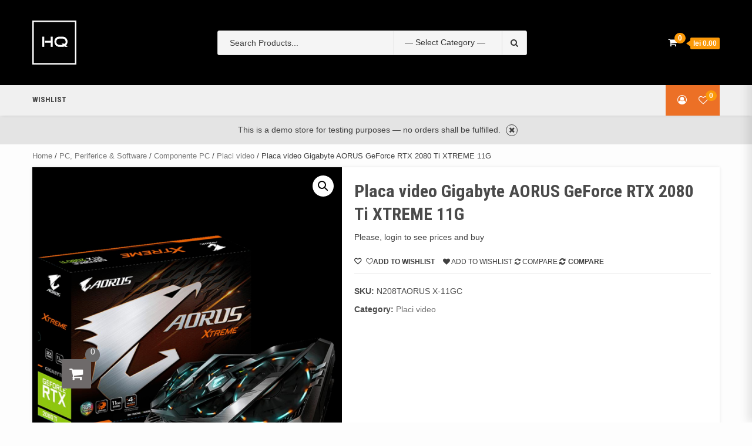

--- FILE ---
content_type: text/html; charset=UTF-8
request_url: https://hqstore.ro/index.php/product/placi-video-placa-video-gigabyte-aorus-geforce-rtx-2080-ti-xtreme-11g-n208taorus-x-11gc/
body_size: 40493
content:
<!doctype html>
<html lang="en-US">
<head>
    <meta charset="UTF-8">
    <meta name="viewport" content="width=device-width, initial-scale=1">
    <link rel="profile" href="https://gmpg.org/xfn/11">

    				<script>document.documentElement.className = document.documentElement.className + ' yes-js js_active js'</script>
				<title>Placa video Gigabyte AORUS GeForce RTX 2080 Ti XTREME 11G &#8211; HQ Store</title>

        <style type="text/css">
            .wp_post_author_widget .wp-post-author-meta .awpa-display-name a:hover,
            body .entry-content .wp-post-author-wrap .awpa-display-name a:hover {
                color: #b81e1e            }

            .wp-post-author-meta .wp-post-author-meta-more-posts a.awpa-more-posts:hover, .awpa-review-field .right-star .awpa-rating-button:hover {
                color: #b81e1e;
                border-color: #b81e1e            }

                    </style>

<meta name='robots' content='max-image-preview:large' />
<link rel='dns-prefetch' href='//fonts.googleapis.com' />
<link rel="alternate" type="application/rss+xml" title="HQ Store &raquo; Feed" href="https://hqstore.ro/index.php/feed/" />
<link rel="alternate" type="application/rss+xml" title="HQ Store &raquo; Comments Feed" href="https://hqstore.ro/index.php/comments/feed/" />
<link rel="alternate" type="application/rss+xml" title="HQ Store &raquo; Placa video Gigabyte AORUS GeForce RTX 2080 Ti XTREME 11G Comments Feed" href="https://hqstore.ro/index.php/product/placi-video-placa-video-gigabyte-aorus-geforce-rtx-2080-ti-xtreme-11g-n208taorus-x-11gc/feed/" />
<script type="text/javascript">
window._wpemojiSettings = {"baseUrl":"https:\/\/s.w.org\/images\/core\/emoji\/14.0.0\/72x72\/","ext":".png","svgUrl":"https:\/\/s.w.org\/images\/core\/emoji\/14.0.0\/svg\/","svgExt":".svg","source":{"concatemoji":"https:\/\/hqstore.ro\/wp-includes\/js\/wp-emoji-release.min.js?ver=2b6518afdf8020831ce8f056f193ef5a"}};
/*! This file is auto-generated */
!function(i,n){var o,s,e;function c(e){try{var t={supportTests:e,timestamp:(new Date).valueOf()};sessionStorage.setItem(o,JSON.stringify(t))}catch(e){}}function p(e,t,n){e.clearRect(0,0,e.canvas.width,e.canvas.height),e.fillText(t,0,0);var t=new Uint32Array(e.getImageData(0,0,e.canvas.width,e.canvas.height).data),r=(e.clearRect(0,0,e.canvas.width,e.canvas.height),e.fillText(n,0,0),new Uint32Array(e.getImageData(0,0,e.canvas.width,e.canvas.height).data));return t.every(function(e,t){return e===r[t]})}function u(e,t,n){switch(t){case"flag":return n(e,"\ud83c\udff3\ufe0f\u200d\u26a7\ufe0f","\ud83c\udff3\ufe0f\u200b\u26a7\ufe0f")?!1:!n(e,"\ud83c\uddfa\ud83c\uddf3","\ud83c\uddfa\u200b\ud83c\uddf3")&&!n(e,"\ud83c\udff4\udb40\udc67\udb40\udc62\udb40\udc65\udb40\udc6e\udb40\udc67\udb40\udc7f","\ud83c\udff4\u200b\udb40\udc67\u200b\udb40\udc62\u200b\udb40\udc65\u200b\udb40\udc6e\u200b\udb40\udc67\u200b\udb40\udc7f");case"emoji":return!n(e,"\ud83e\udef1\ud83c\udffb\u200d\ud83e\udef2\ud83c\udfff","\ud83e\udef1\ud83c\udffb\u200b\ud83e\udef2\ud83c\udfff")}return!1}function f(e,t,n){var r="undefined"!=typeof WorkerGlobalScope&&self instanceof WorkerGlobalScope?new OffscreenCanvas(300,150):i.createElement("canvas"),a=r.getContext("2d",{willReadFrequently:!0}),o=(a.textBaseline="top",a.font="600 32px Arial",{});return e.forEach(function(e){o[e]=t(a,e,n)}),o}function t(e){var t=i.createElement("script");t.src=e,t.defer=!0,i.head.appendChild(t)}"undefined"!=typeof Promise&&(o="wpEmojiSettingsSupports",s=["flag","emoji"],n.supports={everything:!0,everythingExceptFlag:!0},e=new Promise(function(e){i.addEventListener("DOMContentLoaded",e,{once:!0})}),new Promise(function(t){var n=function(){try{var e=JSON.parse(sessionStorage.getItem(o));if("object"==typeof e&&"number"==typeof e.timestamp&&(new Date).valueOf()<e.timestamp+604800&&"object"==typeof e.supportTests)return e.supportTests}catch(e){}return null}();if(!n){if("undefined"!=typeof Worker&&"undefined"!=typeof OffscreenCanvas&&"undefined"!=typeof URL&&URL.createObjectURL&&"undefined"!=typeof Blob)try{var e="postMessage("+f.toString()+"("+[JSON.stringify(s),u.toString(),p.toString()].join(",")+"));",r=new Blob([e],{type:"text/javascript"}),a=new Worker(URL.createObjectURL(r),{name:"wpTestEmojiSupports"});return void(a.onmessage=function(e){c(n=e.data),a.terminate(),t(n)})}catch(e){}c(n=f(s,u,p))}t(n)}).then(function(e){for(var t in e)n.supports[t]=e[t],n.supports.everything=n.supports.everything&&n.supports[t],"flag"!==t&&(n.supports.everythingExceptFlag=n.supports.everythingExceptFlag&&n.supports[t]);n.supports.everythingExceptFlag=n.supports.everythingExceptFlag&&!n.supports.flag,n.DOMReady=!1,n.readyCallback=function(){n.DOMReady=!0}}).then(function(){return e}).then(function(){var e;n.supports.everything||(n.readyCallback(),(e=n.source||{}).concatemoji?t(e.concatemoji):e.wpemoji&&e.twemoji&&(t(e.twemoji),t(e.wpemoji)))}))}((window,document),window._wpemojiSettings);
</script>
<style type="text/css">
img.wp-smiley,
img.emoji {
	display: inline !important;
	border: none !important;
	box-shadow: none !important;
	height: 1em !important;
	width: 1em !important;
	margin: 0 0.07em !important;
	vertical-align: -0.1em !important;
	background: none !important;
	padding: 0 !important;
}
</style>
	<link rel='stylesheet' id='wpauthor-blocks-fontawesome-front-css' href='https://hqstore.ro/wp-content/plugins/wp-post-author/assets/fontawesome/css/all.css?ver=3.5.3' type='text/css' media='all' />
<link rel='stylesheet' id='wpauthor-frontend-block-style-css-css' href='https://hqstore.ro/wp-content/plugins/wp-post-author/assets/dist/blocks.style.build.css?ver=3.5.3' type='text/css' media='all' />
<link rel='stylesheet' id='wp-block-library-css' href='https://hqstore.ro/wp-includes/css/dist/block-library/style.min.css?ver=2b6518afdf8020831ce8f056f193ef5a' type='text/css' media='all' />
<link rel='stylesheet' id='wc-blocks-style-css' href='https://hqstore.ro/wp-content/plugins/woocommerce/packages/woocommerce-blocks/build/wc-blocks.css?ver=10.6.5' type='text/css' media='all' />
<link rel='stylesheet' id='wc-blocks-style-active-filters-css' href='https://hqstore.ro/wp-content/plugins/woocommerce/packages/woocommerce-blocks/build/active-filters.css?ver=10.6.5' type='text/css' media='all' />
<link rel='stylesheet' id='wc-blocks-style-add-to-cart-form-css' href='https://hqstore.ro/wp-content/plugins/woocommerce/packages/woocommerce-blocks/build/add-to-cart-form.css?ver=10.6.5' type='text/css' media='all' />
<link rel='stylesheet' id='wc-blocks-packages-style-css' href='https://hqstore.ro/wp-content/plugins/woocommerce/packages/woocommerce-blocks/build/packages-style.css?ver=10.6.5' type='text/css' media='all' />
<link rel='stylesheet' id='wc-blocks-style-all-products-css' href='https://hqstore.ro/wp-content/plugins/woocommerce/packages/woocommerce-blocks/build/all-products.css?ver=10.6.5' type='text/css' media='all' />
<link rel='stylesheet' id='wc-blocks-style-all-reviews-css' href='https://hqstore.ro/wp-content/plugins/woocommerce/packages/woocommerce-blocks/build/all-reviews.css?ver=10.6.5' type='text/css' media='all' />
<link rel='stylesheet' id='wc-blocks-style-attribute-filter-css' href='https://hqstore.ro/wp-content/plugins/woocommerce/packages/woocommerce-blocks/build/attribute-filter.css?ver=10.6.5' type='text/css' media='all' />
<link rel='stylesheet' id='wc-blocks-style-breadcrumbs-css' href='https://hqstore.ro/wp-content/plugins/woocommerce/packages/woocommerce-blocks/build/breadcrumbs.css?ver=10.6.5' type='text/css' media='all' />
<link rel='stylesheet' id='wc-blocks-style-catalog-sorting-css' href='https://hqstore.ro/wp-content/plugins/woocommerce/packages/woocommerce-blocks/build/catalog-sorting.css?ver=10.6.5' type='text/css' media='all' />
<link rel='stylesheet' id='wc-blocks-style-customer-account-css' href='https://hqstore.ro/wp-content/plugins/woocommerce/packages/woocommerce-blocks/build/customer-account.css?ver=10.6.5' type='text/css' media='all' />
<link rel='stylesheet' id='wc-blocks-style-featured-category-css' href='https://hqstore.ro/wp-content/plugins/woocommerce/packages/woocommerce-blocks/build/featured-category.css?ver=10.6.5' type='text/css' media='all' />
<link rel='stylesheet' id='wc-blocks-style-featured-product-css' href='https://hqstore.ro/wp-content/plugins/woocommerce/packages/woocommerce-blocks/build/featured-product.css?ver=10.6.5' type='text/css' media='all' />
<link rel='stylesheet' id='wc-blocks-style-mini-cart-css' href='https://hqstore.ro/wp-content/plugins/woocommerce/packages/woocommerce-blocks/build/mini-cart.css?ver=10.6.5' type='text/css' media='all' />
<link rel='stylesheet' id='wc-blocks-style-price-filter-css' href='https://hqstore.ro/wp-content/plugins/woocommerce/packages/woocommerce-blocks/build/price-filter.css?ver=10.6.5' type='text/css' media='all' />
<link rel='stylesheet' id='wc-blocks-style-product-add-to-cart-css' href='https://hqstore.ro/wp-content/plugins/woocommerce/packages/woocommerce-blocks/build/product-add-to-cart.css?ver=10.6.5' type='text/css' media='all' />
<link rel='stylesheet' id='wc-blocks-style-product-button-css' href='https://hqstore.ro/wp-content/plugins/woocommerce/packages/woocommerce-blocks/build/product-button.css?ver=10.6.5' type='text/css' media='all' />
<link rel='stylesheet' id='wc-blocks-style-product-categories-css' href='https://hqstore.ro/wp-content/plugins/woocommerce/packages/woocommerce-blocks/build/product-categories.css?ver=10.6.5' type='text/css' media='all' />
<link rel='stylesheet' id='wc-blocks-style-product-image-css' href='https://hqstore.ro/wp-content/plugins/woocommerce/packages/woocommerce-blocks/build/product-image.css?ver=10.6.5' type='text/css' media='all' />
<link rel='stylesheet' id='wc-blocks-style-product-image-gallery-css' href='https://hqstore.ro/wp-content/plugins/woocommerce/packages/woocommerce-blocks/build/product-image-gallery.css?ver=10.6.5' type='text/css' media='all' />
<link rel='stylesheet' id='wc-blocks-style-product-query-css' href='https://hqstore.ro/wp-content/plugins/woocommerce/packages/woocommerce-blocks/build/product-query.css?ver=10.6.5' type='text/css' media='all' />
<link rel='stylesheet' id='wc-blocks-style-product-results-count-css' href='https://hqstore.ro/wp-content/plugins/woocommerce/packages/woocommerce-blocks/build/product-results-count.css?ver=10.6.5' type='text/css' media='all' />
<link rel='stylesheet' id='wc-blocks-style-product-reviews-css' href='https://hqstore.ro/wp-content/plugins/woocommerce/packages/woocommerce-blocks/build/product-reviews.css?ver=10.6.5' type='text/css' media='all' />
<link rel='stylesheet' id='wc-blocks-style-product-sale-badge-css' href='https://hqstore.ro/wp-content/plugins/woocommerce/packages/woocommerce-blocks/build/product-sale-badge.css?ver=10.6.5' type='text/css' media='all' />
<link rel='stylesheet' id='wc-blocks-style-product-search-css' href='https://hqstore.ro/wp-content/plugins/woocommerce/packages/woocommerce-blocks/build/product-search.css?ver=10.6.5' type='text/css' media='all' />
<link rel='stylesheet' id='wc-blocks-style-product-sku-css' href='https://hqstore.ro/wp-content/plugins/woocommerce/packages/woocommerce-blocks/build/product-sku.css?ver=10.6.5' type='text/css' media='all' />
<link rel='stylesheet' id='wc-blocks-style-product-stock-indicator-css' href='https://hqstore.ro/wp-content/plugins/woocommerce/packages/woocommerce-blocks/build/product-stock-indicator.css?ver=10.6.5' type='text/css' media='all' />
<link rel='stylesheet' id='wc-blocks-style-product-summary-css' href='https://hqstore.ro/wp-content/plugins/woocommerce/packages/woocommerce-blocks/build/product-summary.css?ver=10.6.5' type='text/css' media='all' />
<link rel='stylesheet' id='wc-blocks-style-product-title-css' href='https://hqstore.ro/wp-content/plugins/woocommerce/packages/woocommerce-blocks/build/product-title.css?ver=10.6.5' type='text/css' media='all' />
<link rel='stylesheet' id='wc-blocks-style-rating-filter-css' href='https://hqstore.ro/wp-content/plugins/woocommerce/packages/woocommerce-blocks/build/rating-filter.css?ver=10.6.5' type='text/css' media='all' />
<link rel='stylesheet' id='wc-blocks-style-reviews-by-category-css' href='https://hqstore.ro/wp-content/plugins/woocommerce/packages/woocommerce-blocks/build/reviews-by-category.css?ver=10.6.5' type='text/css' media='all' />
<link rel='stylesheet' id='wc-blocks-style-reviews-by-product-css' href='https://hqstore.ro/wp-content/plugins/woocommerce/packages/woocommerce-blocks/build/reviews-by-product.css?ver=10.6.5' type='text/css' media='all' />
<link rel='stylesheet' id='wc-blocks-style-product-details-css' href='https://hqstore.ro/wp-content/plugins/woocommerce/packages/woocommerce-blocks/build/product-details.css?ver=10.6.5' type='text/css' media='all' />
<link rel='stylesheet' id='wc-blocks-style-single-product-css' href='https://hqstore.ro/wp-content/plugins/woocommerce/packages/woocommerce-blocks/build/single-product.css?ver=10.6.5' type='text/css' media='all' />
<link rel='stylesheet' id='wc-blocks-style-stock-filter-css' href='https://hqstore.ro/wp-content/plugins/woocommerce/packages/woocommerce-blocks/build/stock-filter.css?ver=10.6.5' type='text/css' media='all' />
<link rel='stylesheet' id='wc-blocks-style-cart-css' href='https://hqstore.ro/wp-content/plugins/woocommerce/packages/woocommerce-blocks/build/cart.css?ver=10.6.5' type='text/css' media='all' />
<link rel='stylesheet' id='wc-blocks-style-checkout-css' href='https://hqstore.ro/wp-content/plugins/woocommerce/packages/woocommerce-blocks/build/checkout.css?ver=10.6.5' type='text/css' media='all' />
<link rel='stylesheet' id='wc-blocks-style-mini-cart-contents-css' href='https://hqstore.ro/wp-content/plugins/woocommerce/packages/woocommerce-blocks/build/mini-cart-contents.css?ver=10.6.5' type='text/css' media='all' />
<link rel='stylesheet' id='jquery-selectBox-css' href='https://hqstore.ro/wp-content/plugins/yith-woocommerce-wishlist/assets/css/jquery.selectBox.css?ver=1.2.0' type='text/css' media='all' />
<link rel='stylesheet' id='yith-wcwl-font-awesome-css' href='https://hqstore.ro/wp-content/plugins/yith-woocommerce-wishlist/assets/css/font-awesome.css?ver=4.7.0' type='text/css' media='all' />
<link rel='stylesheet' id='woocommerce_prettyPhoto_css-css' href='//hqstore.ro/wp-content/plugins/woocommerce/assets/css/prettyPhoto.css?ver=3.1.6' type='text/css' media='all' />
<link rel='stylesheet' id='yith-wcwl-main-css' href='https://hqstore.ro/wp-content/plugins/yith-woocommerce-wishlist/assets/css/style.css?ver=3.24.0' type='text/css' media='all' />
<style id='yith-wcwl-main-inline-css' type='text/css'>
.yith-wcwl-share li a{color: #FFFFFF;}.yith-wcwl-share li a:hover{color: #FFFFFF;}.yith-wcwl-share a.facebook{background: #39599E; background-color: #39599E;}.yith-wcwl-share a.facebook:hover{background: #39599E; background-color: #39599E;}.yith-wcwl-share a.twitter{background: #45AFE2; background-color: #45AFE2;}.yith-wcwl-share a.twitter:hover{background: #39599E; background-color: #39599E;}.yith-wcwl-share a.pinterest{background: #AB2E31; background-color: #AB2E31;}.yith-wcwl-share a.pinterest:hover{background: #39599E; background-color: #39599E;}.yith-wcwl-share a.email{background: #FBB102; background-color: #FBB102;}.yith-wcwl-share a.email:hover{background: #39599E; background-color: #39599E;}.yith-wcwl-share a.whatsapp{background: #00A901; background-color: #00A901;}.yith-wcwl-share a.whatsapp:hover{background: #39599E; background-color: #39599E;}
</style>
<style id='classic-theme-styles-inline-css' type='text/css'>
/*! This file is auto-generated */
.wp-block-button__link{color:#fff;background-color:#32373c;border-radius:9999px;box-shadow:none;text-decoration:none;padding:calc(.667em + 2px) calc(1.333em + 2px);font-size:1.125em}.wp-block-file__button{background:#32373c;color:#fff;text-decoration:none}
</style>
<style id='global-styles-inline-css' type='text/css'>
body{--wp--preset--color--black: #000000;--wp--preset--color--cyan-bluish-gray: #abb8c3;--wp--preset--color--white: #ffffff;--wp--preset--color--pale-pink: #f78da7;--wp--preset--color--vivid-red: #cf2e2e;--wp--preset--color--luminous-vivid-orange: #ff6900;--wp--preset--color--luminous-vivid-amber: #fcb900;--wp--preset--color--light-green-cyan: #7bdcb5;--wp--preset--color--vivid-green-cyan: #00d084;--wp--preset--color--pale-cyan-blue: #8ed1fc;--wp--preset--color--vivid-cyan-blue: #0693e3;--wp--preset--color--vivid-purple: #9b51e0;--wp--preset--gradient--vivid-cyan-blue-to-vivid-purple: linear-gradient(135deg,rgba(6,147,227,1) 0%,rgb(155,81,224) 100%);--wp--preset--gradient--light-green-cyan-to-vivid-green-cyan: linear-gradient(135deg,rgb(122,220,180) 0%,rgb(0,208,130) 100%);--wp--preset--gradient--luminous-vivid-amber-to-luminous-vivid-orange: linear-gradient(135deg,rgba(252,185,0,1) 0%,rgba(255,105,0,1) 100%);--wp--preset--gradient--luminous-vivid-orange-to-vivid-red: linear-gradient(135deg,rgba(255,105,0,1) 0%,rgb(207,46,46) 100%);--wp--preset--gradient--very-light-gray-to-cyan-bluish-gray: linear-gradient(135deg,rgb(238,238,238) 0%,rgb(169,184,195) 100%);--wp--preset--gradient--cool-to-warm-spectrum: linear-gradient(135deg,rgb(74,234,220) 0%,rgb(151,120,209) 20%,rgb(207,42,186) 40%,rgb(238,44,130) 60%,rgb(251,105,98) 80%,rgb(254,248,76) 100%);--wp--preset--gradient--blush-light-purple: linear-gradient(135deg,rgb(255,206,236) 0%,rgb(152,150,240) 100%);--wp--preset--gradient--blush-bordeaux: linear-gradient(135deg,rgb(254,205,165) 0%,rgb(254,45,45) 50%,rgb(107,0,62) 100%);--wp--preset--gradient--luminous-dusk: linear-gradient(135deg,rgb(255,203,112) 0%,rgb(199,81,192) 50%,rgb(65,88,208) 100%);--wp--preset--gradient--pale-ocean: linear-gradient(135deg,rgb(255,245,203) 0%,rgb(182,227,212) 50%,rgb(51,167,181) 100%);--wp--preset--gradient--electric-grass: linear-gradient(135deg,rgb(202,248,128) 0%,rgb(113,206,126) 100%);--wp--preset--gradient--midnight: linear-gradient(135deg,rgb(2,3,129) 0%,rgb(40,116,252) 100%);--wp--preset--font-size--small: 13px;--wp--preset--font-size--medium: 20px;--wp--preset--font-size--large: 36px;--wp--preset--font-size--x-large: 42px;--wp--preset--spacing--20: 0.44rem;--wp--preset--spacing--30: 0.67rem;--wp--preset--spacing--40: 1rem;--wp--preset--spacing--50: 1.5rem;--wp--preset--spacing--60: 2.25rem;--wp--preset--spacing--70: 3.38rem;--wp--preset--spacing--80: 5.06rem;--wp--preset--shadow--natural: 6px 6px 9px rgba(0, 0, 0, 0.2);--wp--preset--shadow--deep: 12px 12px 50px rgba(0, 0, 0, 0.4);--wp--preset--shadow--sharp: 6px 6px 0px rgba(0, 0, 0, 0.2);--wp--preset--shadow--outlined: 6px 6px 0px -3px rgba(255, 255, 255, 1), 6px 6px rgba(0, 0, 0, 1);--wp--preset--shadow--crisp: 6px 6px 0px rgba(0, 0, 0, 1);}:where(.is-layout-flex){gap: 0.5em;}:where(.is-layout-grid){gap: 0.5em;}body .is-layout-flow > .alignleft{float: left;margin-inline-start: 0;margin-inline-end: 2em;}body .is-layout-flow > .alignright{float: right;margin-inline-start: 2em;margin-inline-end: 0;}body .is-layout-flow > .aligncenter{margin-left: auto !important;margin-right: auto !important;}body .is-layout-constrained > .alignleft{float: left;margin-inline-start: 0;margin-inline-end: 2em;}body .is-layout-constrained > .alignright{float: right;margin-inline-start: 2em;margin-inline-end: 0;}body .is-layout-constrained > .aligncenter{margin-left: auto !important;margin-right: auto !important;}body .is-layout-constrained > :where(:not(.alignleft):not(.alignright):not(.alignfull)){max-width: var(--wp--style--global--content-size);margin-left: auto !important;margin-right: auto !important;}body .is-layout-constrained > .alignwide{max-width: var(--wp--style--global--wide-size);}body .is-layout-flex{display: flex;}body .is-layout-flex{flex-wrap: wrap;align-items: center;}body .is-layout-flex > *{margin: 0;}body .is-layout-grid{display: grid;}body .is-layout-grid > *{margin: 0;}:where(.wp-block-columns.is-layout-flex){gap: 2em;}:where(.wp-block-columns.is-layout-grid){gap: 2em;}:where(.wp-block-post-template.is-layout-flex){gap: 1.25em;}:where(.wp-block-post-template.is-layout-grid){gap: 1.25em;}.has-black-color{color: var(--wp--preset--color--black) !important;}.has-cyan-bluish-gray-color{color: var(--wp--preset--color--cyan-bluish-gray) !important;}.has-white-color{color: var(--wp--preset--color--white) !important;}.has-pale-pink-color{color: var(--wp--preset--color--pale-pink) !important;}.has-vivid-red-color{color: var(--wp--preset--color--vivid-red) !important;}.has-luminous-vivid-orange-color{color: var(--wp--preset--color--luminous-vivid-orange) !important;}.has-luminous-vivid-amber-color{color: var(--wp--preset--color--luminous-vivid-amber) !important;}.has-light-green-cyan-color{color: var(--wp--preset--color--light-green-cyan) !important;}.has-vivid-green-cyan-color{color: var(--wp--preset--color--vivid-green-cyan) !important;}.has-pale-cyan-blue-color{color: var(--wp--preset--color--pale-cyan-blue) !important;}.has-vivid-cyan-blue-color{color: var(--wp--preset--color--vivid-cyan-blue) !important;}.has-vivid-purple-color{color: var(--wp--preset--color--vivid-purple) !important;}.has-black-background-color{background-color: var(--wp--preset--color--black) !important;}.has-cyan-bluish-gray-background-color{background-color: var(--wp--preset--color--cyan-bluish-gray) !important;}.has-white-background-color{background-color: var(--wp--preset--color--white) !important;}.has-pale-pink-background-color{background-color: var(--wp--preset--color--pale-pink) !important;}.has-vivid-red-background-color{background-color: var(--wp--preset--color--vivid-red) !important;}.has-luminous-vivid-orange-background-color{background-color: var(--wp--preset--color--luminous-vivid-orange) !important;}.has-luminous-vivid-amber-background-color{background-color: var(--wp--preset--color--luminous-vivid-amber) !important;}.has-light-green-cyan-background-color{background-color: var(--wp--preset--color--light-green-cyan) !important;}.has-vivid-green-cyan-background-color{background-color: var(--wp--preset--color--vivid-green-cyan) !important;}.has-pale-cyan-blue-background-color{background-color: var(--wp--preset--color--pale-cyan-blue) !important;}.has-vivid-cyan-blue-background-color{background-color: var(--wp--preset--color--vivid-cyan-blue) !important;}.has-vivid-purple-background-color{background-color: var(--wp--preset--color--vivid-purple) !important;}.has-black-border-color{border-color: var(--wp--preset--color--black) !important;}.has-cyan-bluish-gray-border-color{border-color: var(--wp--preset--color--cyan-bluish-gray) !important;}.has-white-border-color{border-color: var(--wp--preset--color--white) !important;}.has-pale-pink-border-color{border-color: var(--wp--preset--color--pale-pink) !important;}.has-vivid-red-border-color{border-color: var(--wp--preset--color--vivid-red) !important;}.has-luminous-vivid-orange-border-color{border-color: var(--wp--preset--color--luminous-vivid-orange) !important;}.has-luminous-vivid-amber-border-color{border-color: var(--wp--preset--color--luminous-vivid-amber) !important;}.has-light-green-cyan-border-color{border-color: var(--wp--preset--color--light-green-cyan) !important;}.has-vivid-green-cyan-border-color{border-color: var(--wp--preset--color--vivid-green-cyan) !important;}.has-pale-cyan-blue-border-color{border-color: var(--wp--preset--color--pale-cyan-blue) !important;}.has-vivid-cyan-blue-border-color{border-color: var(--wp--preset--color--vivid-cyan-blue) !important;}.has-vivid-purple-border-color{border-color: var(--wp--preset--color--vivid-purple) !important;}.has-vivid-cyan-blue-to-vivid-purple-gradient-background{background: var(--wp--preset--gradient--vivid-cyan-blue-to-vivid-purple) !important;}.has-light-green-cyan-to-vivid-green-cyan-gradient-background{background: var(--wp--preset--gradient--light-green-cyan-to-vivid-green-cyan) !important;}.has-luminous-vivid-amber-to-luminous-vivid-orange-gradient-background{background: var(--wp--preset--gradient--luminous-vivid-amber-to-luminous-vivid-orange) !important;}.has-luminous-vivid-orange-to-vivid-red-gradient-background{background: var(--wp--preset--gradient--luminous-vivid-orange-to-vivid-red) !important;}.has-very-light-gray-to-cyan-bluish-gray-gradient-background{background: var(--wp--preset--gradient--very-light-gray-to-cyan-bluish-gray) !important;}.has-cool-to-warm-spectrum-gradient-background{background: var(--wp--preset--gradient--cool-to-warm-spectrum) !important;}.has-blush-light-purple-gradient-background{background: var(--wp--preset--gradient--blush-light-purple) !important;}.has-blush-bordeaux-gradient-background{background: var(--wp--preset--gradient--blush-bordeaux) !important;}.has-luminous-dusk-gradient-background{background: var(--wp--preset--gradient--luminous-dusk) !important;}.has-pale-ocean-gradient-background{background: var(--wp--preset--gradient--pale-ocean) !important;}.has-electric-grass-gradient-background{background: var(--wp--preset--gradient--electric-grass) !important;}.has-midnight-gradient-background{background: var(--wp--preset--gradient--midnight) !important;}.has-small-font-size{font-size: var(--wp--preset--font-size--small) !important;}.has-medium-font-size{font-size: var(--wp--preset--font-size--medium) !important;}.has-large-font-size{font-size: var(--wp--preset--font-size--large) !important;}.has-x-large-font-size{font-size: var(--wp--preset--font-size--x-large) !important;}
.wp-block-navigation a:where(:not(.wp-element-button)){color: inherit;}
:where(.wp-block-post-template.is-layout-flex){gap: 1.25em;}:where(.wp-block-post-template.is-layout-grid){gap: 1.25em;}
:where(.wp-block-columns.is-layout-flex){gap: 2em;}:where(.wp-block-columns.is-layout-grid){gap: 2em;}
.wp-block-pullquote{font-size: 1.5em;line-height: 1.6;}
</style>
<link rel='stylesheet' id='contact-form-7-css' href='https://hqstore.ro/wp-content/plugins/contact-form-7/includes/css/styles.css?ver=5.8' type='text/css' media='all' />
<link rel='stylesheet' id='tfwc-tool-smart-variation-swatches-style-css' href='https://hqstore.ro/wp-content/plugins/woo-tools/modules/smart-variation-swatches/css/smart-variation-swatches.css?ver=2b6518afdf8020831ce8f056f193ef5a' type='text/css' media='all' />
<link rel='stylesheet' id='tfwctool-admin-style-css' href='https://hqstore.ro/wp-content/plugins/woo-tools/assets/css/tfwctool-style.css?ver=2b6518afdf8020831ce8f056f193ef5a' type='text/css' media='all' />
<link rel='stylesheet' id='woof-css' href='https://hqstore.ro/wp-content/plugins/woocommerce-products-filter/css/front.css?ver=1.3.4.3' type='text/css' media='all' />
<style id='woof-inline-css' type='text/css'>

.woof_products_top_panel li span, .woof_products_top_panel2 li span{background: url(https://hqstore.ro/wp-content/plugins/woocommerce-products-filter/img/delete.png);background-size: 14px 14px;background-repeat: no-repeat;background-position: right;}
.woof_edit_view{
                    display: none;
                }
</style>
<link rel='stylesheet' id='chosen-drop-down-css' href='https://hqstore.ro/wp-content/plugins/woocommerce-products-filter/js/chosen/chosen.min.css?ver=1.3.4.3' type='text/css' media='all' />
<link rel='stylesheet' id='icheck-jquery-color-flat-css' href='https://hqstore.ro/wp-content/plugins/woocommerce-products-filter/js/icheck/skins/flat/_all.css?ver=1.3.4.3' type='text/css' media='all' />
<link rel='stylesheet' id='icheck-jquery-color-square-css' href='https://hqstore.ro/wp-content/plugins/woocommerce-products-filter/js/icheck/skins/square/_all.css?ver=1.3.4.3' type='text/css' media='all' />
<link rel='stylesheet' id='icheck-jquery-color-minimal-css' href='https://hqstore.ro/wp-content/plugins/woocommerce-products-filter/js/icheck/skins/minimal/_all.css?ver=1.3.4.3' type='text/css' media='all' />
<link rel='stylesheet' id='woof_by_author_html_items-css' href='https://hqstore.ro/wp-content/plugins/woocommerce-products-filter/ext/by_author/css/by_author.css?ver=1.3.4.3' type='text/css' media='all' />
<link rel='stylesheet' id='woof_by_instock_html_items-css' href='https://hqstore.ro/wp-content/plugins/woocommerce-products-filter/ext/by_instock/css/by_instock.css?ver=1.3.4.3' type='text/css' media='all' />
<link rel='stylesheet' id='woof_by_onsales_html_items-css' href='https://hqstore.ro/wp-content/plugins/woocommerce-products-filter/ext/by_onsales/css/by_onsales.css?ver=1.3.4.3' type='text/css' media='all' />
<link rel='stylesheet' id='woof_by_text_html_items-css' href='https://hqstore.ro/wp-content/plugins/woocommerce-products-filter/ext/by_text/assets/css/front.css?ver=1.3.4.3' type='text/css' media='all' />
<link rel='stylesheet' id='woof_label_html_items-css' href='https://hqstore.ro/wp-content/plugins/woocommerce-products-filter/ext/label/css/html_types/label.css?ver=1.3.4.3' type='text/css' media='all' />
<link rel='stylesheet' id='woof_select_radio_check_html_items-css' href='https://hqstore.ro/wp-content/plugins/woocommerce-products-filter/ext/select_radio_check/css/html_types/select_radio_check.css?ver=1.3.4.3' type='text/css' media='all' />
<link rel='stylesheet' id='woof_sd_html_items_checkbox-css' href='https://hqstore.ro/wp-content/plugins/woocommerce-products-filter/ext/smart_designer/css/elements/checkbox.css?ver=1.3.4.3' type='text/css' media='all' />
<link rel='stylesheet' id='woof_sd_html_items_radio-css' href='https://hqstore.ro/wp-content/plugins/woocommerce-products-filter/ext/smart_designer/css/elements/radio.css?ver=1.3.4.3' type='text/css' media='all' />
<link rel='stylesheet' id='woof_sd_html_items_switcher-css' href='https://hqstore.ro/wp-content/plugins/woocommerce-products-filter/ext/smart_designer/css/elements/switcher.css?ver=1.3.4.3' type='text/css' media='all' />
<link rel='stylesheet' id='woof_sd_html_items_color-css' href='https://hqstore.ro/wp-content/plugins/woocommerce-products-filter/ext/smart_designer/css/elements/color.css?ver=1.3.4.3' type='text/css' media='all' />
<link rel='stylesheet' id='woof_sd_html_items_tooltip-css' href='https://hqstore.ro/wp-content/plugins/woocommerce-products-filter/ext/smart_designer/css/tooltip.css?ver=1.3.4.3' type='text/css' media='all' />
<link rel='stylesheet' id='woof_sd_html_items_front-css' href='https://hqstore.ro/wp-content/plugins/woocommerce-products-filter/ext/smart_designer/css/front.css?ver=1.3.4.3' type='text/css' media='all' />
<link rel='stylesheet' id='woof-switcher23-css' href='https://hqstore.ro/wp-content/plugins/woocommerce-products-filter/css/switcher.css?ver=1.3.4.3' type='text/css' media='all' />
<link rel='stylesheet' id='photoswipe-css' href='https://hqstore.ro/wp-content/plugins/woocommerce/assets/css/photoswipe/photoswipe.min.css?ver=8.0.2' type='text/css' media='all' />
<link rel='stylesheet' id='photoswipe-default-skin-css' href='https://hqstore.ro/wp-content/plugins/woocommerce/assets/css/photoswipe/default-skin/default-skin.min.css?ver=8.0.2' type='text/css' media='all' />
<link rel='stylesheet' id='woocommerce-layout-css' href='https://hqstore.ro/wp-content/plugins/woocommerce/assets/css/woocommerce-layout.css?ver=8.0.2' type='text/css' media='all' />
<link rel='stylesheet' id='woocommerce-smallscreen-css' href='https://hqstore.ro/wp-content/plugins/woocommerce/assets/css/woocommerce-smallscreen.css?ver=8.0.2' type='text/css' media='only screen and (max-width: 768px)' />
<link rel='stylesheet' id='woocommerce-general-css' href='https://hqstore.ro/wp-content/plugins/woocommerce/assets/css/woocommerce.css?ver=8.0.2' type='text/css' media='all' />
<style id='woocommerce-inline-inline-css' type='text/css'>
.woocommerce form .form-row .required { visibility: visible; }
</style>
<link rel='stylesheet' id='awts-style-css' href='https://hqstore.ro/wp-content/plugins/woo-total-sales/assets/css/awts-style.css?ver=2b6518afdf8020831ce8f056f193ef5a' type='text/css' media='all' />
<link rel='stylesheet' id='awpa-wp-post-author-styles-css' href='https://hqstore.ro/wp-content/plugins/wp-post-author/assets/css/awpa-frontend-style.css?ver=3.5.3' type='text/css' media='all' />
<link rel='stylesheet' id='tfwc-tool-compare-style-css' href='https://hqstore.ro/wp-content/plugins/woo-tools/modules/compare/css/compare.css?ver=2b6518afdf8020831ce8f056f193ef5a' type='text/css' media='all' />
<link rel='stylesheet' id='tfwc-tool-quick-view-style-css' href='https://hqstore.ro/wp-content/plugins/woo-tools/modules/quick-view/css/quick-view-style.css?ver=2b6518afdf8020831ce8f056f193ef5a' type='text/css' media='all' />
<link rel='stylesheet' id='tfwc-tool-ajax-search-style-css' href='https://hqstore.ro/wp-content/plugins/woo-tools/modules/ajax-search/css/ajax-search.css?ver=2b6518afdf8020831ce8f056f193ef5a' type='text/css' media='all' />
<link rel='stylesheet' id='tfwc-tool-floating-cart-style-css' href='https://hqstore.ro/wp-content/plugins/woo-tools/modules/floating-cart/css/floating-cart.css?ver=1.2.2' type='text/css' media='all' />
<link rel='stylesheet' id='jquery-colorbox-css' href='https://hqstore.ro/wp-content/plugins/yith-woocommerce-compare/assets/css/colorbox.css?ver=1.4.21' type='text/css' media='all' />
<link rel='stylesheet' id='yith-quick-view-css' href='https://hqstore.ro/wp-content/plugins/yith-woocommerce-quick-view/assets/css/yith-quick-view.css?ver=1.30.0' type='text/css' media='all' />
<style id='yith-quick-view-inline-css' type='text/css'>

				#yith-quick-view-modal .yith-wcqv-main{background:#ffffff;}
				#yith-quick-view-close{color:#cdcdcd;}
				#yith-quick-view-close:hover{color:#ff0000;}
</style>
<link rel='stylesheet' id='shopage-google-fonts-css' href='https://fonts.googleapis.com/css?family=Roboto+Condensed:400,300,400italic,700' type='text/css' media='all' />
<link rel='stylesheet' id='bootstrap-css' href='https://hqstore.ro/wp-content/themes/shopical/assets/bootstrap/css/bootstrap.min.css?ver=2b6518afdf8020831ce8f056f193ef5a' type='text/css' media='all' />
<link rel='stylesheet' id='owl-carousel-css' href='https://hqstore.ro/wp-content/themes/shopical/assets/owl-carousel-v2/assets/owl.carousel.min.css?ver=2b6518afdf8020831ce8f056f193ef5a' type='text/css' media='all' />
<link rel='stylesheet' id='owl-theme-default-css' href='https://hqstore.ro/wp-content/themes/shopical/assets/owl-carousel-v2/assets/owl.theme.default.css?ver=2b6518afdf8020831ce8f056f193ef5a' type='text/css' media='all' />
<link rel='stylesheet' id='shopical-woocommerce-style-css' href='https://hqstore.ro/wp-content/themes/shopical/woocommerce.css?ver=2b6518afdf8020831ce8f056f193ef5a' type='text/css' media='all' />
<style id='shopical-woocommerce-style-inline-css' type='text/css'>
@font-face {
			font-family: "star";
			src: url("https://hqstore.ro/wp-content/plugins/woocommerce/assets/fonts/star.eot");
			src: url("https://hqstore.ro/wp-content/plugins/woocommerce/assets/fonts/star.eot?#iefix") format("embedded-opentype"),
				url("https://hqstore.ro/wp-content/plugins/woocommerce/assets/fonts/star.woff") format("woff"),
				url("https://hqstore.ro/wp-content/plugins/woocommerce/assets/fonts/star.ttf") format("truetype"),
				url("https://hqstore.ro/wp-content/plugins/woocommerce/assets/fonts/star.svg#star") format("svg");
			font-weight: normal;
			font-style: normal;
		}
@font-face {
			font-family: "star";
			src: url("https://hqstore.ro/wp-content/plugins/woocommerce/assets/fonts/star.eot");
			src: url("https://hqstore.ro/wp-content/plugins/woocommerce/assets/fonts/star.eot?#iefix") format("embedded-opentype"),
				url("https://hqstore.ro/wp-content/plugins/woocommerce/assets/fonts/star.woff") format("woff"),
				url("https://hqstore.ro/wp-content/plugins/woocommerce/assets/fonts/star.ttf") format("truetype"),
				url("https://hqstore.ro/wp-content/plugins/woocommerce/assets/fonts/star.svg#star") format("svg");
			font-weight: normal;
			font-style: normal;
		}
</style>
<link rel='stylesheet' id='shopical-style-css' href='https://hqstore.ro/wp-content/themes/shopical/style.css?ver=2b6518afdf8020831ce8f056f193ef5a' type='text/css' media='all' />
<style id='shopical-style-inline-css' type='text/css'>

                #sidr,
        .category-dropdown li.aft-category-list > ul
        {
        background-color: #ffffff;

        }

    
        
        body .desktop-header {
        background-color: #000000;

        }

    

        
        .header-style-3-1 .navigation-section-wrapper,
        .header-style-3 .navigation-section-wrapper
        {
        background-color: #000000;
        }

        @media screen and (max-width: 992em){

        .main-navigation .menu .menu-mobile{
        background-color: #000000;
        }

        }

    

        
        #primary-menu  ul > li > a,
        .main-navigation li a:hover,
        .main-navigation ul.menu > li > a,
        #primary-menu  ul > li > a:visited,
        .main-navigation ul.menu > li > a:visited,
        .main-navigation .menu.menu-mobile > li > a,
        .main-navigation .menu.menu-mobile > li > a:hover,
        .header-style-3-1.header-style-compress .main-navigation .menu ul.menu-desktop > li > a
        {
        color: #ffffff;
        }

        .ham,.ham:before, .ham:after
        {
        background-color: #ffffff;
        }

        @media screen and (max-width: 992em){

        .main-navigation .menu .menu-mobile li a i:before,
        .main-navigation .menu .menu-mobile li a i:after{
        background-color: #ffffff;
        }

        }

    

        
</style>
<link rel='stylesheet' id='shopage-style-css' href='https://hqstore.ro/wp-content/themes/shopage/style.css?ver=1.0.0' type='text/css' media='all' />
<link rel='stylesheet' id='font-awesome-css' href='https://hqstore.ro/wp-content/plugins/elementor/assets/lib/font-awesome/css/font-awesome.min.css?ver=4.7.0' type='text/css' media='all' />
<style id='font-awesome-inline-css' type='text/css'>
[data-font="FontAwesome"]:before {font-family: 'FontAwesome' !important;content: attr(data-icon) !important;speak: none !important;font-weight: normal !important;font-variant: normal !important;text-transform: none !important;line-height: 1 !important;font-style: normal !important;-webkit-font-smoothing: antialiased !important;-moz-osx-font-smoothing: grayscale !important;}
</style>
<link rel='stylesheet' id='sidr-css' href='https://hqstore.ro/wp-content/themes/shopical/assets/sidr/css/jquery.sidr.dark.css?ver=2b6518afdf8020831ce8f056f193ef5a' type='text/css' media='all' />
<link rel='stylesheet' id='shopical-google-fonts-css' href='https://fonts.googleapis.com/css?family=Source%20Sans%20Pro:400,400i,700,700i|Montserrat:400,700&#038;subset=latin,latin-ext' type='text/css' media='all' />
<script type='text/javascript' src='https://hqstore.ro/wp-includes/js/jquery/jquery.min.js?ver=3.7.0' id='jquery-core-js'></script>
<script type='text/javascript' src='https://hqstore.ro/wp-includes/js/jquery/jquery-migrate.min.js?ver=3.4.1' id='jquery-migrate-js'></script>
<script type='text/javascript' id='woof-husky-js-extra'>
/* <![CDATA[ */
var woof_husky_txt = {"ajax_url":"https:\/\/hqstore.ro\/wp-admin\/admin-ajax.php","plugin_uri":"https:\/\/hqstore.ro\/wp-content\/plugins\/woocommerce-products-filter\/ext\/by_text\/","loader":"https:\/\/hqstore.ro\/wp-content\/plugins\/woocommerce-products-filter\/ext\/by_text\/assets\/img\/ajax-loader.gif","not_found":"Nothing found!","prev":"Prev","next":"Next","site_link":"https:\/\/hqstore.ro","default_data":{"placeholder":"","behavior":"title_or_content_or_excerpt","search_by_full_word":0,"autocomplete":1,"how_to_open_links":0,"taxonomy_compatibility":0,"sku_compatibility":1,"custom_fields":"","search_desc_variant":0,"view_text_length":10,"min_symbols":3,"max_posts":10,"image":"","notes_for_customer":"","template":"default","max_open_height":300,"page":0}};
/* ]]> */
</script>
<script type='text/javascript' src='https://hqstore.ro/wp-content/plugins/woocommerce-products-filter/ext/by_text/assets/js/husky.js?ver=1.3.4.3' id='woof-husky-js'></script>
<script type='text/javascript' src='https://hqstore.ro/wp-content/plugins/woocommerce/assets/js/jquery-cookie/jquery.cookie.min.js?ver=1.4.1-wc.8.0.2' id='jquery-cookie-js'></script>
<script type='text/javascript' id='tfwctool-script-js-extra'>
/* <![CDATA[ */
var TFWC_TOOL = {"ajax_url":"https:\/\/hqstore.ro\/wp-admin\/admin-ajax.php","add_to_wishlist_action":"tfwctool_add_to_wishlist","remove_from_wishlist_action":"tfwctool_remove_from_wishlist","compare_cookie_name":"tfwc_tool_compare","wishlist_cookie_name":"tfwc_tool_wishilst","compare_cookie_expiration":"1771470414"};
/* ]]> */
</script>
<script type='text/javascript' src='https://hqstore.ro/wp-content/plugins/woo-tools/assets/js/tfwctool-script.js?ver=2b6518afdf8020831ce8f056f193ef5a' id='tfwctool-script-js'></script>
<script type='text/javascript' src='https://hqstore.ro/wp-content/plugins/wp-post-author/assets/js/awpa-frontend-scripts.js?ver=3.5.3' id='awpa-custom-bg-scripts-js'></script>
<link rel="https://api.w.org/" href="https://hqstore.ro/index.php/wp-json/" /><link rel="alternate" type="application/json" href="https://hqstore.ro/index.php/wp-json/wp/v2/product/3192" /><link rel="EditURI" type="application/rsd+xml" title="RSD" href="https://hqstore.ro/xmlrpc.php?rsd" />

<link rel='shortlink' href='https://hqstore.ro/?p=3192' />
<link rel="alternate" type="application/json+oembed" href="https://hqstore.ro/index.php/wp-json/oembed/1.0/embed?url=https%3A%2F%2Fhqstore.ro%2Findex.php%2Fproduct%2Fplaci-video-placa-video-gigabyte-aorus-geforce-rtx-2080-ti-xtreme-11g-n208taorus-x-11gc%2F" />
<link rel="alternate" type="text/xml+oembed" href="https://hqstore.ro/index.php/wp-json/oembed/1.0/embed?url=https%3A%2F%2Fhqstore.ro%2Findex.php%2Fproduct%2Fplaci-video-placa-video-gigabyte-aorus-geforce-rtx-2080-ti-xtreme-11g-n208taorus-x-11gc%2F&#038;format=xml" />
	<noscript><style>.woocommerce-product-gallery{ opacity: 1 !important; }</style></noscript>
	<meta name="generator" content="Elementor 3.15.3; features: e_dom_optimization, e_optimized_assets_loading, additional_custom_breakpoints; settings: css_print_method-external, google_font-enabled, font_display-auto">
<style type="text/css">.recentcomments a{display:inline !important;padding:0 !important;margin:0 !important;}</style>        <style type="text/css">
            body .header-left-part .logo-brand .site-title {
                font-size: 36px;
            }
                        .site-title,
            .site-description {
                position: absolute;
                clip: rect(1px, 1px, 1px, 1px);
                display:none;
            }

                    </style>
        <link rel="icon" href="https://hqstore.ro/wp-content/uploads/2019/12/Logo-100x100.jpg" sizes="32x32" />
<link rel="icon" href="https://hqstore.ro/wp-content/uploads/2019/12/Logo.jpg" sizes="192x192" />
<link rel="apple-touch-icon" href="https://hqstore.ro/wp-content/uploads/2019/12/Logo.jpg" />
<meta name="msapplication-TileImage" content="https://hqstore.ro/wp-content/uploads/2019/12/Logo.jpg" />
<script>
        var woocs_is_mobile = 0;
        var woocs_special_ajax_mode = 0;
        var woocs_drop_down_view = "ddslick";
        var woocs_current_currency = {"name":"RON","rate":0.91,"symbol":"lei","position":"left_space","is_etalon":1,"description":"","hide_cents":0,"hide_on_front":0,"flag":""};
        var woocs_default_currency = {"name":"RON","rate":0.91,"symbol":"lei","position":"left_space","is_etalon":1,"description":"","hide_cents":0,"hide_on_front":0,"flag":""};
        var woocs_redraw_cart = 1;
        var woocs_array_of_get = '{}';
        
        woocs_array_no_cents = '["JPY","TWD"]';

        var woocs_ajaxurl = "https://hqstore.ro/wp-admin/admin-ajax.php";
        var woocs_lang_loading = "loading";
        var woocs_shop_is_cached =0;
        </script></head>

<body class="product-template-default single single-product postid-3192 wp-custom-logo theme-shopical woocommerce woocommerce-page woocommerce-demo-store woocommerce-no-js default-content-layout full-width-content woocommerce-active elementor-default elementor-kit-46673 currency-ron">

    <div id="af-preloader">
        <div class="af-spinner-container">
            <div class="af-spinners">
                <div class="af-spinner af-spinner-01">
                    <div class="af-spinner af-spinner-02">
                        <div class="af-spinner af-spinner-03"></div>
                    </div>
                </div>
            </div>
        </div>
    </div>

<div id="page" class="site">
    <a class="skip-link screen-reader-text" href="#content">Skip to content</a>

    <header id="masthead" class="site-header">
        
        
<div class="header-style-3 header-style-default">
    <div class="desktop-header clearfix">
                <div class="aft-header-background  "
             data-background="">
            <div class="container-wrapper">

                <div class="header-left-part">
                    <div class="logo-brand">
                        <div class="site-branding">
                            <a href="https://hqstore.ro/" class="custom-logo-link" rel="home"><img width="75" height="75" src="https://hqstore.ro/wp-content/uploads/2019/12/Logo-1.jpg" class="custom-logo" alt="HQ Logo" decoding="async" /></a>                                <h3 class="site-title"><a href="https://hqstore.ro/"
                                                          rel="home">HQ Store</a></h3>
                                                            <p class="site-description">   High Quality IT Solutions</p>
                                                    </div><!-- .site-branding -->
                    </div>

                    <div class="search">
                                <div class="search-form-wrapper">
            <form role="search" method="get" class="form-inline woocommerce-product-search"
                  action="https://hqstore.ro/">

                <div class="form-group style-3-search">
                                            <select name="product_cat" class="cate-dropdown">
                            <option value="">&mdash; Select Category &mdash;</option>
                                                            <option value="acces-point-uri" >Acces Point-uri</option>
                                                                <option value="accesorii-interfonie" >Accesorii</option>
                                                                <option value="accesorii" >Accesorii</option>
                                                                <option value="accesorii-supraveghere-video-ip" >Accesorii</option>
                                                                <option value="accesorii-control-acces" >Accesorii</option>
                                                                <option value="accesorii-protectie-la-efractie" >Accesorii</option>
                                                                <option value="accesorii-supraveghere-video-analog" >Accesorii</option>
                                                                <option value="accesorii-detectie-incendiu" >Accesorii</option>
                                                                <option value="accesorii-control-acces-si-supraveghere" >Accesorii control acces si supraveghere</option>
                                                                <option value="accesorii-it" >Accesorii IT</option>
                                                                <option value="accesorii-printing" >Accesorii Printing</option>
                                                                <option value="accesorii-server" >Accesorii server</option>
                                                                <option value="accesorii-smart-tv" >Accesorii smart TV</option>
                                                                <option value="accesorii-switch-uri" >Accesorii switch-uri</option>
                                                                <option value="accesorii-switch-uri-kvm" >Accesorii Switch-uri KVM</option>
                                                                <option value="accesorii-tablete" >Accesorii tablete</option>
                                                                <option value="accesorii-ups-uri" >Accesorii UPS-uri</option>
                                                                <option value="accesorii-videoproiectoare" >Accesorii videoproiectoare</option>
                                                                <option value="adaptoare-powerlan" >Adaptoare PowerLAN</option>
                                                                <option value="adaptoare-wireless" >Adaptoare wireless</option>
                                                                <option value="all-in-one-pc" >All in one PC</option>
                                                                <option value="alte-accesorii" >Alte accesorii</option>
                                                                <option value="alte-accesorii-foto-video" >Alte accesorii foto &amp; video</option>
                                                                <option value="alte-gadgeturi" >Alte gadgeturi</option>
                                                                <option value="antene-retelistica-accesorii" >Antene retelistica &amp; accesorii</option>
                                                                <option value="antivirus" >Antivirus</option>
                                                                <option value="aparate-foto-accesorii" >Aparate foto &amp; accesorii</option>
                                                                <option value="aparate-foto-compacte" >Aparate foto compacte</option>
                                                                <option value="aparate-foto-dslr" >Aparate foto DSLR</option>
                                                                <option value="aparate-foto-mirrorless" >Aparate foto Mirrorless</option>
                                                                <option value="audio-hi-fi-profesionale" >Audio HI-FI &amp; Profesionale</option>
                                                                <option value="auto-moto" >Auto-Moto</option>
                                                                <option value="automatizari-casa" >Automatizari casa</option>
                                                                <option value="baterii" >Baterii</option>
                                                                <option value="baterii-baterii" >Baterii</option>
                                                                <option value="baterii-laptop" >Baterii laptop</option>
                                                                <option value="baterii-portabile" >Baterii portabile</option>
                                                                <option value="blitzuri" >Blitzuri</option>
                                                                <option value="bratari-fitness" >Bratari fitness</option>
                                                                <option value="butoane" >Butoane</option>
                                                                <option value="cabinete-metalice" >Cabinete metalice</option>
                                                                <option value="cabluri-accesorii" >Cabluri &amp; accesorii</option>
                                                                <option value="cabluri-si-adaptoare" >Cabluri si adaptoare</option>
                                                                <option value="calculatoare-birou" >Calculatoare birou</option>
                                                                <option value="camere-auto" >Camere auto</option>
                                                                <option value="camere-supraveghere" >Camere supraveghere</option>
                                                                <option value="camere-supraveghere-ip" >Camere supraveghere IP</option>
                                                                <option value="camere-video" >Camere video</option>
                                                                <option value="camere-video-sport" >Camere video &amp; sport</option>
                                                                <option value="camere-video-sport-camere-video-sport" >Camere video sport</option>
                                                                <option value="camere-web" >Camere Web</option>
                                                                <option value="carcase" >Carcase</option>
                                                                <option value="card-reader" >Card reader</option>
                                                                <option value="carduri-memorie" >Carduri memorie</option>
                                                                <option value="cartuse-cerneala" >Cartuse cerneala</option>
                                                                <option value="casa-bricolaj" >Casa &amp; Bricolaj</option>
                                                                <option value="casti-audio" >Casti audio</option>
                                                                <option value="centrale-control-acces" >Centrale control acces</option>
                                                                <option value="centrale-si-tastaturi" >Centrale si tastaturi</option>
                                                                <option value="centrale-si-tastaturi-detectie-incendiu" >Centrale si tastaturi</option>
                                                                <option value="cititoare" >Cititoare</option>
                                                                <option value="componente-pc" >Componente PC</option>
                                                                <option value="conectica" >Conectica</option>
                                                                <option value="control-acces" >Control acces</option>
                                                                <option value="coolere-procesor" >Coolere Procesor</option>
                                                                <option value="desktop-pc" >Desktop PC</option>
                                                                <option value="desktop-pc-monitoare" >Desktop PC &amp; Monitoare</option>
                                                                <option value="detectie-incendiu" >Detectie incendiu</option>
                                                                <option value="detectori" >Detectori</option>
                                                                <option value="detectori-detectie-incendiu" >Detectori</option>
                                                                <option value="drum" >Drum</option>
                                                                <option value="dvd-writer" >DVD Writer</option>
                                                                <option value="dvr" >DVR</option>
                                                                <option value="echipament-firewall" >Echipament firewall</option>
                                                                <option value="extindere-garantie" >Extindere garantie</option>
                                                                <option value="faxuri" >Faxuri</option>
                                                                <option value="folii-protectie" >Folii protectie</option>
                                                                <option value="genti-rucsacuri-huse" >Genti / Rucsacuri / Huse</option>
                                                                <option value="genti-laptop" >Genti laptop</option>
                                                                <option value="genti-tablete" >Genti tablete</option>
                                                                <option value="hard-disk-uri-ssd-uri-externe" >Hard Disk-uri &amp; SSD-uri externe</option>
                                                                <option value="hard-disk-uri-desktop" >Hard Disk-uri Desktop</option>
                                                                <option value="hard-disk-uri-laptop" >Hard disk-uri laptop</option>
                                                                <option value="hard-disk-uri-server" >Hard Disk-uri server</option>
                                                                <option value="hartie-foto" >Hartie foto</option>
                                                                <option value="home-cinema-audio" >Home Cinema &amp; Audio</option>
                                                                <option value="huse-tablete" >Huse tablete</option>
                                                                <option value="huse-telefoane" >Huse telefoane</option>
                                                                <option value="iluminat-electrice" >Iluminat &amp; electrice</option>
                                                                <option value="imprimante-de-format-mare" >Imprimante de format mare</option>
                                                                <option value="imprimante-foto" >Imprimante foto</option>
                                                                <option value="imprimante-inkjet" >Imprimante Inkjet</option>
                                                                <option value="imprimante-laser" >Imprimante laser</option>
                                                                <option value="imprimante-matriciale" >Imprimante matriciale</option>
                                                                <option value="imprimante-termice" >Imprimante termice</option>
                                                                <option value="imprimante-scanere-consumabile" >Imprimante, Scanere &amp; Consumabile</option>
                                                                <option value="incarcatoare-laptop" >Incarcatoare laptop</option>
                                                                <option value="incarcatoare-telefoane" >Incarcatoare telefoane</option>
                                                                <option value="incuietori" >Incuietori</option>
                                                                <option value="interfonie" >Interfonie</option>
                                                                <option value="invertoare" >Invertoare</option>
                                                                <option value="laptop-tablete-telefoane" >Laptop, Tablete &amp; Telefoane</option>
                                                                <option value="laptopuri" >Laptopuri</option>
                                                                <option value="laptopuri-accesorii" >Laptopuri &amp; accesorii</option>
                                                                <option value="media-convertoare" >Media convertoare</option>
                                                                <option value="mediaplayere" >Mediaplayere</option>
                                                                <option value="memorii-ram-desktop" >Memorii RAM Desktop</option>
                                                                <option value="memorii-ram-laptop" >Memorii RAM laptop</option>
                                                                <option value="memorii-ram-server" >Memorii RAM Server</option>
                                                                <option value="memorii-usb" >Memorii USB</option>
                                                                <option value="microfoane" >Microfoane</option>
                                                                <option value="monitoare-led" >Monitoare LED</option>
                                                                <option value="monitorizare-video-auto" >Monitorizare video auto</option>
                                                                <option value="mouse" >Mouse</option>
                                                                <option value="mousepad" >Mousepad</option>
                                                                <option value="mp3-mp4-playere" >MP3 &amp; MP4 Playere</option>
                                                                <option value="multifunctionale-inkjet" >Multifunctionale Inkjet</option>
                                                                <option value="multifunctionale-laser" >Multifunctionale laser</option>
                                                                <option value="nas" >NAS</option>
                                                                <option value="navigatii-gps" >Navigatii GPS</option>
                                                                <option value="nvr" >NVR</option>
                                                                <option value="obiective" >Obiective</option>
                                                                <option value="office" >Office</option>
                                                                <option value="office-aplicatii-desktop" >Office &amp; Aplicatii Desktop</option>
                                                                <option value="pc-periferice-software" >PC, Periferice &amp; Software</option>
                                                                <option value="periferice-diverse" >Periferice Diverse</option>
                                                                <option value="periferice-pc" >Periferice PC</option>
                                                                <option value="placi-de-baza" >Placi de baza</option>
                                                                <option value="placi-de-retea" >Placi de retea</option>
                                                                <option value="placi-de-sunet" >Placi de sunet</option>
                                                                <option value="placi-video" >Placi video</option>
                                                                <option value="playere-boxe-casti" >Playere, Boxe &amp; Casti</option>
                                                                <option value="prelungitoare" >Prelungitoare</option>
                                                                <option value="print-servere" >Print Servere</option>
                                                                <option value="procesoare" >Procesoare</option>
                                                                <option value="procesoare-server" >Procesoare server</option>
                                                                <option value="protectie-date" >Protectie date</option>
                                                                <option value="protectie-la-efractie" >Protectie la efractie</option>
                                                                <option value="rack-hard-disk" >Rack Hard-disk</option>
                                                                <option value="rame-foto-digitale" >Rame foto digitale</option>
                                                                <option value="retelistica" >Retelistica</option>
                                                                <option value="ribbon" >Ribbon</option>
                                                                <option value="routere-wireless" >Routere Wireless</option>
                                                                <option value="scannere" >Scannere</option>
                                                                <option value="securitate" >Securitate</option>
                                                                <option value="seifuri" >Seifuri</option>
                                                                <option value="senzori" >Senzori</option>
                                                                <option value="server-software" >Server software</option>
                                                                <option value="servere-componente-ups" >Servere, Componente &amp; UPS</option>
                                                                <option value="servicii" >Servicii</option>
                                                                <option value="sirene" >Sirene</option>
                                                                <option value="sirene-detectie-incendiu" >Sirene</option>
                                                                <option value="sisteme-audio" >Sisteme audio</option>
                                                                <option value="sisteme-de-operare" >Sisteme de operare</option>
                                                                <option value="sisteme-server" >Sisteme server</option>
                                                                <option value="smart-home" >Smart home</option>
                                                                <option value="smartwhatch-uri" >Smartwhatch-uri</option>
                                                                <option value="software" >Software</option>
                                                                <option value="ssd-uri-interne" >SSD-uri Interne</option>
                                                                <option value="stabilizatoare-de-tensiune" >Stabilizatoare de tensiune</option>
                                                                <option value="standuri" >Standuri</option>
                                                                <option value="suport-si-docking-telefoane" >Suport si docking telefoane</option>
                                                                <option value="suporturi-tv" >Suporturi TV</option>
                                                                <option value="supraveghere-video-analog" >Supraveghere video analog</option>
                                                                <option value="supraveghere-video-ip" >Supraveghere video IP</option>
                                                                <option value="surse-pc" >Surse PC</option>
                                                                <option value="switch-uri" >Switch-uri</option>
                                                                <option value="switch-uri-kvm" >Switch-uri KVM</option>
                                                                <option value="tablete" >Tablete</option>
                                                                <option value="tablete-tablete" >Tablete</option>
                                                                <option value="tablete-grafice" >Tablete grafice</option>
                                                                <option value="tastaturi" >Tastaturi</option>
                                                                <option value="tastaturi-tablete" >Tastaturi tablete</option>
                                                                <option value="telecomenzi" >Telecomenzi</option>
                                                                <option value="telefoane-mobile" >Telefoane mobile</option>
                                                                <option value="telefoane-mobile-accesorii" >Telefoane mobile &amp; accesorii</option>
                                                                <option value="televizoare" >Televizoare</option>
                                                                <option value="televizoare-accesorii-tv-electronice-gaming-3" >Televizoare &amp; accesorii</option>
                                                                <option value="televizoare-accesorii" >Televizoare &amp; accesorii</option>
                                                                <option value="termostate-ambientale" >Termostate ambientale</option>
                                                                <option value="termostate-calorifer" >Termostate calorifer</option>
                                                                <option value="tonere" >Tonere</option>
                                                                <option value="tv-electronice-gaming" >TV, Electronice &amp; Gaming</option>
                                                                <option value="unitati-optice-externe" >Unitati optice externe</option>
                                                                <option value="ups" >UPS</option>
                                                                <option value="video" >Video</option>
                                                                <option value="videoproiectoare" >Videoproiectoare</option>
                                                                <option value="videoproiectoare-accesorii" >Videoproiectoare &amp; Accesorii</option>
                                                                <option value="wearables" >Wearables</option>
                                                        </select>
                    
                    <label class="screen-reader-text"
                           for="woocommerce-product-search-field">Search for:</label>
                    <input type="search" id="woocommerce-product-search-field"
                           class="search-field search-autocomplete"
                           placeholder="Search Products..."
                           value="" name="s"/>

                    <button type="submit" value=""><i class="fa fa-search" aria-hidden="true"></i></button>
                    <input type="hidden" name="post_type" value="product"/>

                </div>


            </form>

        </div>

                <div class="aft-popular-categories">
                                                        
                    </div>
            
                    </div>

                                                                        <div class="cart-shop">

                                <div class="af-cart-wrapper dropdown">
                                    
        <div class="af-cart-wrap">
            <div class="af-cart-icon-and-count dropdown-toggle" aria-haspopup="true"
                 aria-expanded="true">
                <span class="af-cart-item-count">
                    <a href="https://hqstore.ro/index.php/cart/"
                       title="Cart Page">
                    <i class="fa fa-shopping-cart"></i>
                    <span class="item-count gbl-bdge-bck-c">0</span>
                    </a>
                </span>
                                    <span class="af-cart-amount gbl-bdge-bck-c">lei&nbsp;0.00</span>
                            </div>
                    <div class="top-cart-content primary-bgcolor dropdown-menu">
                <ul class="site-header-cart">

                    <li>
                        <div class="widget woocommerce widget_shopping_cart"><div class="widget_shopping_cart_content"></div></div>                    </li>
                </ul>
            </div>
                </div>

                                        </div>

                            </div>
                                            
                                                

                </div>
            </div>
        </div>
        <div id="site-primary-navigation" class="navigation-section-wrapper clearfix">
            <div class="container-wrapper">
                <div class="header-middle-part">
                    <div class="navigation-container">

                        <nav id="site-navigation" class="main-navigation">
                            <span class="toggle-menu" aria-controls="primary-menu" aria-expanded="false">
                                <span class="screen-reader-text">
                                    Primary Menu</span>
                                 <i class="ham"></i>
                            </span>
                            <div class="menu main-menu"><ul id="primary-menu" class="menu"><li id="menu-item-46734" class="menu-item menu-item-type-post_type menu-item-object-page menu-item-46734"><a href="https://hqstore.ro/index.php/wishlist-2/">Wishlist</a></li>
</ul></div>                        </nav><!-- #site-navigation -->

                    </div>
                </div>
                <div class="header-right-part">

                                                                        <div class="cart-shop aft-show-on-scroll">

                                <div class="af-cart-wrapper dropdown">
                                    
        <div class="af-cart-wrap">
            <div class="af-cart-icon-and-count dropdown-toggle" aria-haspopup="true"
                 aria-expanded="true">
                <span class="af-cart-item-count">
                    <a href="https://hqstore.ro/index.php/cart/"
                       title="Cart Page">
                    <i class="fa fa-shopping-cart"></i>
                    <span class="item-count gbl-bdge-bck-c">0</span>
                    </a>
                </span>
                                    <span class="af-cart-amount gbl-bdge-bck-c">lei&nbsp;0.00</span>
                            </div>
                    <div class="top-cart-content primary-bgcolor dropdown-menu">
                <ul class="site-header-cart">

                    <li>
                        <div class="widget woocommerce widget_shopping_cart"><div class="widget_shopping_cart_content"></div></div>                    </li>
                </ul>
            </div>
                </div>

                                        </div>

                            </div>
                                            
                    <div class="search aft-show-on-mobile">
                        <div id="myOverlay" class="overlay">
                            <span class="close-serach-form" title="Close Overlay">x</span>
                            <div class="overlay-content">
                                        <div class="search-form-wrapper">
            <form role="search" method="get" class="form-inline woocommerce-product-search"
                  action="https://hqstore.ro/">

                <div class="form-group style-3-search">
                                            <select name="product_cat" class="cate-dropdown">
                            <option value="">&mdash; Select Category &mdash;</option>
                                                            <option value="acces-point-uri" >Acces Point-uri</option>
                                                                <option value="accesorii-interfonie" >Accesorii</option>
                                                                <option value="accesorii" >Accesorii</option>
                                                                <option value="accesorii-supraveghere-video-ip" >Accesorii</option>
                                                                <option value="accesorii-control-acces" >Accesorii</option>
                                                                <option value="accesorii-protectie-la-efractie" >Accesorii</option>
                                                                <option value="accesorii-supraveghere-video-analog" >Accesorii</option>
                                                                <option value="accesorii-detectie-incendiu" >Accesorii</option>
                                                                <option value="accesorii-control-acces-si-supraveghere" >Accesorii control acces si supraveghere</option>
                                                                <option value="accesorii-it" >Accesorii IT</option>
                                                                <option value="accesorii-printing" >Accesorii Printing</option>
                                                                <option value="accesorii-server" >Accesorii server</option>
                                                                <option value="accesorii-smart-tv" >Accesorii smart TV</option>
                                                                <option value="accesorii-switch-uri" >Accesorii switch-uri</option>
                                                                <option value="accesorii-switch-uri-kvm" >Accesorii Switch-uri KVM</option>
                                                                <option value="accesorii-tablete" >Accesorii tablete</option>
                                                                <option value="accesorii-ups-uri" >Accesorii UPS-uri</option>
                                                                <option value="accesorii-videoproiectoare" >Accesorii videoproiectoare</option>
                                                                <option value="adaptoare-powerlan" >Adaptoare PowerLAN</option>
                                                                <option value="adaptoare-wireless" >Adaptoare wireless</option>
                                                                <option value="all-in-one-pc" >All in one PC</option>
                                                                <option value="alte-accesorii" >Alte accesorii</option>
                                                                <option value="alte-accesorii-foto-video" >Alte accesorii foto &amp; video</option>
                                                                <option value="alte-gadgeturi" >Alte gadgeturi</option>
                                                                <option value="antene-retelistica-accesorii" >Antene retelistica &amp; accesorii</option>
                                                                <option value="antivirus" >Antivirus</option>
                                                                <option value="aparate-foto-accesorii" >Aparate foto &amp; accesorii</option>
                                                                <option value="aparate-foto-compacte" >Aparate foto compacte</option>
                                                                <option value="aparate-foto-dslr" >Aparate foto DSLR</option>
                                                                <option value="aparate-foto-mirrorless" >Aparate foto Mirrorless</option>
                                                                <option value="audio-hi-fi-profesionale" >Audio HI-FI &amp; Profesionale</option>
                                                                <option value="auto-moto" >Auto-Moto</option>
                                                                <option value="automatizari-casa" >Automatizari casa</option>
                                                                <option value="baterii" >Baterii</option>
                                                                <option value="baterii-baterii" >Baterii</option>
                                                                <option value="baterii-laptop" >Baterii laptop</option>
                                                                <option value="baterii-portabile" >Baterii portabile</option>
                                                                <option value="blitzuri" >Blitzuri</option>
                                                                <option value="bratari-fitness" >Bratari fitness</option>
                                                                <option value="butoane" >Butoane</option>
                                                                <option value="cabinete-metalice" >Cabinete metalice</option>
                                                                <option value="cabluri-accesorii" >Cabluri &amp; accesorii</option>
                                                                <option value="cabluri-si-adaptoare" >Cabluri si adaptoare</option>
                                                                <option value="calculatoare-birou" >Calculatoare birou</option>
                                                                <option value="camere-auto" >Camere auto</option>
                                                                <option value="camere-supraveghere" >Camere supraveghere</option>
                                                                <option value="camere-supraveghere-ip" >Camere supraveghere IP</option>
                                                                <option value="camere-video" >Camere video</option>
                                                                <option value="camere-video-sport" >Camere video &amp; sport</option>
                                                                <option value="camere-video-sport-camere-video-sport" >Camere video sport</option>
                                                                <option value="camere-web" >Camere Web</option>
                                                                <option value="carcase" >Carcase</option>
                                                                <option value="card-reader" >Card reader</option>
                                                                <option value="carduri-memorie" >Carduri memorie</option>
                                                                <option value="cartuse-cerneala" >Cartuse cerneala</option>
                                                                <option value="casa-bricolaj" >Casa &amp; Bricolaj</option>
                                                                <option value="casti-audio" >Casti audio</option>
                                                                <option value="centrale-control-acces" >Centrale control acces</option>
                                                                <option value="centrale-si-tastaturi" >Centrale si tastaturi</option>
                                                                <option value="centrale-si-tastaturi-detectie-incendiu" >Centrale si tastaturi</option>
                                                                <option value="cititoare" >Cititoare</option>
                                                                <option value="componente-pc" >Componente PC</option>
                                                                <option value="conectica" >Conectica</option>
                                                                <option value="control-acces" >Control acces</option>
                                                                <option value="coolere-procesor" >Coolere Procesor</option>
                                                                <option value="desktop-pc" >Desktop PC</option>
                                                                <option value="desktop-pc-monitoare" >Desktop PC &amp; Monitoare</option>
                                                                <option value="detectie-incendiu" >Detectie incendiu</option>
                                                                <option value="detectori" >Detectori</option>
                                                                <option value="detectori-detectie-incendiu" >Detectori</option>
                                                                <option value="drum" >Drum</option>
                                                                <option value="dvd-writer" >DVD Writer</option>
                                                                <option value="dvr" >DVR</option>
                                                                <option value="echipament-firewall" >Echipament firewall</option>
                                                                <option value="extindere-garantie" >Extindere garantie</option>
                                                                <option value="faxuri" >Faxuri</option>
                                                                <option value="folii-protectie" >Folii protectie</option>
                                                                <option value="genti-rucsacuri-huse" >Genti / Rucsacuri / Huse</option>
                                                                <option value="genti-laptop" >Genti laptop</option>
                                                                <option value="genti-tablete" >Genti tablete</option>
                                                                <option value="hard-disk-uri-ssd-uri-externe" >Hard Disk-uri &amp; SSD-uri externe</option>
                                                                <option value="hard-disk-uri-desktop" >Hard Disk-uri Desktop</option>
                                                                <option value="hard-disk-uri-laptop" >Hard disk-uri laptop</option>
                                                                <option value="hard-disk-uri-server" >Hard Disk-uri server</option>
                                                                <option value="hartie-foto" >Hartie foto</option>
                                                                <option value="home-cinema-audio" >Home Cinema &amp; Audio</option>
                                                                <option value="huse-tablete" >Huse tablete</option>
                                                                <option value="huse-telefoane" >Huse telefoane</option>
                                                                <option value="iluminat-electrice" >Iluminat &amp; electrice</option>
                                                                <option value="imprimante-de-format-mare" >Imprimante de format mare</option>
                                                                <option value="imprimante-foto" >Imprimante foto</option>
                                                                <option value="imprimante-inkjet" >Imprimante Inkjet</option>
                                                                <option value="imprimante-laser" >Imprimante laser</option>
                                                                <option value="imprimante-matriciale" >Imprimante matriciale</option>
                                                                <option value="imprimante-termice" >Imprimante termice</option>
                                                                <option value="imprimante-scanere-consumabile" >Imprimante, Scanere &amp; Consumabile</option>
                                                                <option value="incarcatoare-laptop" >Incarcatoare laptop</option>
                                                                <option value="incarcatoare-telefoane" >Incarcatoare telefoane</option>
                                                                <option value="incuietori" >Incuietori</option>
                                                                <option value="interfonie" >Interfonie</option>
                                                                <option value="invertoare" >Invertoare</option>
                                                                <option value="laptop-tablete-telefoane" >Laptop, Tablete &amp; Telefoane</option>
                                                                <option value="laptopuri" >Laptopuri</option>
                                                                <option value="laptopuri-accesorii" >Laptopuri &amp; accesorii</option>
                                                                <option value="media-convertoare" >Media convertoare</option>
                                                                <option value="mediaplayere" >Mediaplayere</option>
                                                                <option value="memorii-ram-desktop" >Memorii RAM Desktop</option>
                                                                <option value="memorii-ram-laptop" >Memorii RAM laptop</option>
                                                                <option value="memorii-ram-server" >Memorii RAM Server</option>
                                                                <option value="memorii-usb" >Memorii USB</option>
                                                                <option value="microfoane" >Microfoane</option>
                                                                <option value="monitoare-led" >Monitoare LED</option>
                                                                <option value="monitorizare-video-auto" >Monitorizare video auto</option>
                                                                <option value="mouse" >Mouse</option>
                                                                <option value="mousepad" >Mousepad</option>
                                                                <option value="mp3-mp4-playere" >MP3 &amp; MP4 Playere</option>
                                                                <option value="multifunctionale-inkjet" >Multifunctionale Inkjet</option>
                                                                <option value="multifunctionale-laser" >Multifunctionale laser</option>
                                                                <option value="nas" >NAS</option>
                                                                <option value="navigatii-gps" >Navigatii GPS</option>
                                                                <option value="nvr" >NVR</option>
                                                                <option value="obiective" >Obiective</option>
                                                                <option value="office" >Office</option>
                                                                <option value="office-aplicatii-desktop" >Office &amp; Aplicatii Desktop</option>
                                                                <option value="pc-periferice-software" >PC, Periferice &amp; Software</option>
                                                                <option value="periferice-diverse" >Periferice Diverse</option>
                                                                <option value="periferice-pc" >Periferice PC</option>
                                                                <option value="placi-de-baza" >Placi de baza</option>
                                                                <option value="placi-de-retea" >Placi de retea</option>
                                                                <option value="placi-de-sunet" >Placi de sunet</option>
                                                                <option value="placi-video" >Placi video</option>
                                                                <option value="playere-boxe-casti" >Playere, Boxe &amp; Casti</option>
                                                                <option value="prelungitoare" >Prelungitoare</option>
                                                                <option value="print-servere" >Print Servere</option>
                                                                <option value="procesoare" >Procesoare</option>
                                                                <option value="procesoare-server" >Procesoare server</option>
                                                                <option value="protectie-date" >Protectie date</option>
                                                                <option value="protectie-la-efractie" >Protectie la efractie</option>
                                                                <option value="rack-hard-disk" >Rack Hard-disk</option>
                                                                <option value="rame-foto-digitale" >Rame foto digitale</option>
                                                                <option value="retelistica" >Retelistica</option>
                                                                <option value="ribbon" >Ribbon</option>
                                                                <option value="routere-wireless" >Routere Wireless</option>
                                                                <option value="scannere" >Scannere</option>
                                                                <option value="securitate" >Securitate</option>
                                                                <option value="seifuri" >Seifuri</option>
                                                                <option value="senzori" >Senzori</option>
                                                                <option value="server-software" >Server software</option>
                                                                <option value="servere-componente-ups" >Servere, Componente &amp; UPS</option>
                                                                <option value="servicii" >Servicii</option>
                                                                <option value="sirene" >Sirene</option>
                                                                <option value="sirene-detectie-incendiu" >Sirene</option>
                                                                <option value="sisteme-audio" >Sisteme audio</option>
                                                                <option value="sisteme-de-operare" >Sisteme de operare</option>
                                                                <option value="sisteme-server" >Sisteme server</option>
                                                                <option value="smart-home" >Smart home</option>
                                                                <option value="smartwhatch-uri" >Smartwhatch-uri</option>
                                                                <option value="software" >Software</option>
                                                                <option value="ssd-uri-interne" >SSD-uri Interne</option>
                                                                <option value="stabilizatoare-de-tensiune" >Stabilizatoare de tensiune</option>
                                                                <option value="standuri" >Standuri</option>
                                                                <option value="suport-si-docking-telefoane" >Suport si docking telefoane</option>
                                                                <option value="suporturi-tv" >Suporturi TV</option>
                                                                <option value="supraveghere-video-analog" >Supraveghere video analog</option>
                                                                <option value="supraveghere-video-ip" >Supraveghere video IP</option>
                                                                <option value="surse-pc" >Surse PC</option>
                                                                <option value="switch-uri" >Switch-uri</option>
                                                                <option value="switch-uri-kvm" >Switch-uri KVM</option>
                                                                <option value="tablete" >Tablete</option>
                                                                <option value="tablete-tablete" >Tablete</option>
                                                                <option value="tablete-grafice" >Tablete grafice</option>
                                                                <option value="tastaturi" >Tastaturi</option>
                                                                <option value="tastaturi-tablete" >Tastaturi tablete</option>
                                                                <option value="telecomenzi" >Telecomenzi</option>
                                                                <option value="telefoane-mobile" >Telefoane mobile</option>
                                                                <option value="telefoane-mobile-accesorii" >Telefoane mobile &amp; accesorii</option>
                                                                <option value="televizoare" >Televizoare</option>
                                                                <option value="televizoare-accesorii-tv-electronice-gaming-3" >Televizoare &amp; accesorii</option>
                                                                <option value="televizoare-accesorii" >Televizoare &amp; accesorii</option>
                                                                <option value="termostate-ambientale" >Termostate ambientale</option>
                                                                <option value="termostate-calorifer" >Termostate calorifer</option>
                                                                <option value="tonere" >Tonere</option>
                                                                <option value="tv-electronice-gaming" >TV, Electronice &amp; Gaming</option>
                                                                <option value="unitati-optice-externe" >Unitati optice externe</option>
                                                                <option value="ups" >UPS</option>
                                                                <option value="video" >Video</option>
                                                                <option value="videoproiectoare" >Videoproiectoare</option>
                                                                <option value="videoproiectoare-accesorii" >Videoproiectoare &amp; Accesorii</option>
                                                                <option value="wearables" >Wearables</option>
                                                        </select>
                    
                    <label class="screen-reader-text"
                           for="woocommerce-product-search-field">Search for:</label>
                    <input type="search" id="woocommerce-product-search-field"
                           class="search-field search-autocomplete"
                           placeholder="Search Products..."
                           value="" name="s"/>

                    <button type="submit" value=""><i class="fa fa-search" aria-hidden="true"></i></button>
                    <input type="hidden" name="post_type" value="product"/>

                </div>


            </form>

        </div>

                <div class="aft-popular-categories">
                                                        
                    </div>
                                        </div>
                        </div>
                        <button class="open-search-form"><i class="fa fa-search"></i></button>
                    </div>


                    <div class="account-user">

                        <a href="https://hqstore.ro/index.php/my-account/">
                            <!--  my account --> <i class="fa fa-user-circle-o"></i>
                        </a>
                                <ul class="af-my-account-menu prime-color">
                            <li><a class="af-my-account-admin"
                       href="https://hqstore.ro/index.php/my-account/">Login</a>
                </li>
                                </ul>
        

                    </div>
                                            <div class="wishlist-shop">
                            <span class="wishlist-icon">
                                        <div class="aft-wishlist aft-woo-nav">
            <div class="aft-wooicon">
                <a class="aft-wishlist-trigger" href="https://hqstore.ro/index.php/wishlist-2/">
                    <i class="fa fa-heart-o"></i>                    <span class="aft-woo-counter gbl-bdge-bck-c">0</span>
                </a>
            </div>
        </div>
                                    </span>
                        </div>
                    

                    

                </div>
            </div>
        </div>
    </div>
</div>
    </header><!-- #masthead -->
    <div class="shopical-woocommerce-store-notice">
        <p class="woocommerce-store-notice demo_store" data-notice-id="fe68900dee1653cf2d0662bb68d31594" style="display:none;">This is a demo store for testing purposes &mdash; no orders shall be fulfilled. <a href="#" class="woocommerce-store-notice__dismiss-link">Dismiss</a></p>    </div>


    <section class="above-banner-section container-wrapper">
            </section>

    
    
    <div id="content" class="site-content container-wrapper">

        <nav class="woocommerce-breadcrumb"><a href="https://hqstore.ro">Home</a>&nbsp;&#47;&nbsp;<a href="https://hqstore.ro/index.php/product-category/pc-periferice-software/">PC, Periferice &amp; Software</a>&nbsp;&#47;&nbsp;<a href="https://hqstore.ro/index.php/product-category/pc-periferice-software/componente-pc/">Componente PC</a>&nbsp;&#47;&nbsp;<a href="https://hqstore.ro/index.php/product-category/pc-periferice-software/componente-pc/placi-video/">Placi video</a>&nbsp;&#47;&nbsp;Placa video Gigabyte AORUS GeForce RTX 2080 Ti XTREME 11G</nav>
    

                        <div id="primary" class="content-area">
        <main id="main" class="site-main" role="main">
        
                
                    
<div class="woocommerce-notices-wrapper"></div>    <div id="product-3192" class="post-3192 product type-product status-publish has-post-thumbnail product_cat-placi-video pa_bus-memorie-352bit pa_dimensiune-memorie-video-11gb pa_dimensiune-racire-triple pa_display-port-584 pa_dvi-no pa_format-video-full-profile pa_garantie-514 pa_hdmi-624 pa_iluminare-da pa_interfata-video-pci-e-3-0 pa_lp-bracket-no pa_mdisplayport-no pa_producator-gigabyte pa_producator-chipset-nvidia pa_segment-video-consumer pa_tip-de-racire-activ pa_tip-memorie-video-gddr6 pa_vga-yes first outofstock taxable shipping-taxable product-type-simple">
        <div class="shopical-product-summary-wrap clearfix">
           <div class="product-summary-wrapper">
               <div class="badge-wrapper">
                                  </div>
                <div class="woocommerce-product-gallery woocommerce-product-gallery--with-images woocommerce-product-gallery--columns-4 images" data-columns="4" style="opacity: 0; transition: opacity .25s ease-in-out;">
	<div class="woocommerce-product-gallery__wrapper">
		<div data-thumb="https://hqstore.ro/wp-content/uploads/2020/05/overlay_03bd2fa6f27aa12098bb148e0f0142f9-100x100.png" data-thumb-alt="" class="woocommerce-product-gallery__image"><a href="https://hqstore.ro/wp-content/uploads/2020/05/overlay_03bd2fa6f27aa12098bb148e0f0142f9.png"><img width="600" height="600" src="https://hqstore.ro/wp-content/uploads/2020/05/overlay_03bd2fa6f27aa12098bb148e0f0142f9-600x600.png" class="wp-post-image" alt="" decoding="async" title="overlay_03bd2fa6f27aa12098bb148e0f0142f9.png" data-caption="" data-src="https://hqstore.ro/wp-content/uploads/2020/05/overlay_03bd2fa6f27aa12098bb148e0f0142f9.png" data-large_image="https://hqstore.ro/wp-content/uploads/2020/05/overlay_03bd2fa6f27aa12098bb148e0f0142f9.png" data-large_image_width="1000" data-large_image_height="1000" loading="lazy" srcset="https://hqstore.ro/wp-content/uploads/2020/05/overlay_03bd2fa6f27aa12098bb148e0f0142f9-600x600.png 600w, https://hqstore.ro/wp-content/uploads/2020/05/overlay_03bd2fa6f27aa12098bb148e0f0142f9-300x300.png 300w, https://hqstore.ro/wp-content/uploads/2020/05/overlay_03bd2fa6f27aa12098bb148e0f0142f9-150x150.png 150w, https://hqstore.ro/wp-content/uploads/2020/05/overlay_03bd2fa6f27aa12098bb148e0f0142f9-768x768.png 768w, https://hqstore.ro/wp-content/uploads/2020/05/overlay_03bd2fa6f27aa12098bb148e0f0142f9-100x100.png 100w, https://hqstore.ro/wp-content/uploads/2020/05/overlay_03bd2fa6f27aa12098bb148e0f0142f9.png 1000w" sizes="(max-width: 600px) 100vw, 600px" /></a></div><div data-thumb="https://hqstore.ro/wp-content/uploads/2020/05/overlay_14b4e86b99c37b6e9ee8c3360b218e3d-100x100.png" data-thumb-alt="" class="woocommerce-product-gallery__image"><a href="https://hqstore.ro/wp-content/uploads/2020/05/overlay_14b4e86b99c37b6e9ee8c3360b218e3d.png"><img width="600" height="600" src="https://hqstore.ro/wp-content/uploads/2020/05/overlay_14b4e86b99c37b6e9ee8c3360b218e3d-600x600.png" class="" alt="" decoding="async" title="overlay_14b4e86b99c37b6e9ee8c3360b218e3d.png" data-caption="" data-src="https://hqstore.ro/wp-content/uploads/2020/05/overlay_14b4e86b99c37b6e9ee8c3360b218e3d.png" data-large_image="https://hqstore.ro/wp-content/uploads/2020/05/overlay_14b4e86b99c37b6e9ee8c3360b218e3d.png" data-large_image_width="1000" data-large_image_height="1000" loading="lazy" srcset="https://hqstore.ro/wp-content/uploads/2020/05/overlay_14b4e86b99c37b6e9ee8c3360b218e3d-600x600.png 600w, https://hqstore.ro/wp-content/uploads/2020/05/overlay_14b4e86b99c37b6e9ee8c3360b218e3d-300x300.png 300w, https://hqstore.ro/wp-content/uploads/2020/05/overlay_14b4e86b99c37b6e9ee8c3360b218e3d-150x150.png 150w, https://hqstore.ro/wp-content/uploads/2020/05/overlay_14b4e86b99c37b6e9ee8c3360b218e3d-768x768.png 768w, https://hqstore.ro/wp-content/uploads/2020/05/overlay_14b4e86b99c37b6e9ee8c3360b218e3d-100x100.png 100w, https://hqstore.ro/wp-content/uploads/2020/05/overlay_14b4e86b99c37b6e9ee8c3360b218e3d.png 1000w" sizes="(max-width: 600px) 100vw, 600px" /></a></div><div data-thumb="https://hqstore.ro/wp-content/uploads/2020/05/overlay_27a0085fb6662733bd933e824ac2abc9-100x100.png" data-thumb-alt="" class="woocommerce-product-gallery__image"><a href="https://hqstore.ro/wp-content/uploads/2020/05/overlay_27a0085fb6662733bd933e824ac2abc9.png"><img width="600" height="600" src="https://hqstore.ro/wp-content/uploads/2020/05/overlay_27a0085fb6662733bd933e824ac2abc9-600x600.png" class="" alt="" decoding="async" title="overlay_27a0085fb6662733bd933e824ac2abc9.png" data-caption="" data-src="https://hqstore.ro/wp-content/uploads/2020/05/overlay_27a0085fb6662733bd933e824ac2abc9.png" data-large_image="https://hqstore.ro/wp-content/uploads/2020/05/overlay_27a0085fb6662733bd933e824ac2abc9.png" data-large_image_width="1000" data-large_image_height="1000" loading="lazy" srcset="https://hqstore.ro/wp-content/uploads/2020/05/overlay_27a0085fb6662733bd933e824ac2abc9-600x600.png 600w, https://hqstore.ro/wp-content/uploads/2020/05/overlay_27a0085fb6662733bd933e824ac2abc9-300x300.png 300w, https://hqstore.ro/wp-content/uploads/2020/05/overlay_27a0085fb6662733bd933e824ac2abc9-150x150.png 150w, https://hqstore.ro/wp-content/uploads/2020/05/overlay_27a0085fb6662733bd933e824ac2abc9-768x768.png 768w, https://hqstore.ro/wp-content/uploads/2020/05/overlay_27a0085fb6662733bd933e824ac2abc9-100x100.png 100w, https://hqstore.ro/wp-content/uploads/2020/05/overlay_27a0085fb6662733bd933e824ac2abc9.png 1000w" sizes="(max-width: 600px) 100vw, 600px" /></a></div><div data-thumb="https://hqstore.ro/wp-content/uploads/2020/05/overlay_8b3d2129e645560361b3e32d4a580b41-100x100.png" data-thumb-alt="" class="woocommerce-product-gallery__image"><a href="https://hqstore.ro/wp-content/uploads/2020/05/overlay_8b3d2129e645560361b3e32d4a580b41.png"><img width="600" height="600" src="https://hqstore.ro/wp-content/uploads/2020/05/overlay_8b3d2129e645560361b3e32d4a580b41-600x600.png" class="" alt="" decoding="async" title="overlay_8b3d2129e645560361b3e32d4a580b41.png" data-caption="" data-src="https://hqstore.ro/wp-content/uploads/2020/05/overlay_8b3d2129e645560361b3e32d4a580b41.png" data-large_image="https://hqstore.ro/wp-content/uploads/2020/05/overlay_8b3d2129e645560361b3e32d4a580b41.png" data-large_image_width="1000" data-large_image_height="1000" loading="lazy" srcset="https://hqstore.ro/wp-content/uploads/2020/05/overlay_8b3d2129e645560361b3e32d4a580b41-600x600.png 600w, https://hqstore.ro/wp-content/uploads/2020/05/overlay_8b3d2129e645560361b3e32d4a580b41-300x300.png 300w, https://hqstore.ro/wp-content/uploads/2020/05/overlay_8b3d2129e645560361b3e32d4a580b41-150x150.png 150w, https://hqstore.ro/wp-content/uploads/2020/05/overlay_8b3d2129e645560361b3e32d4a580b41-768x768.png 768w, https://hqstore.ro/wp-content/uploads/2020/05/overlay_8b3d2129e645560361b3e32d4a580b41-100x100.png 100w, https://hqstore.ro/wp-content/uploads/2020/05/overlay_8b3d2129e645560361b3e32d4a580b41.png 1000w" sizes="(max-width: 600px) 100vw, 600px" /></a></div>	</div>
</div>
            </div>
            <div class="summary entry-summary">
                <h1 class="product_title entry-title">Placa video Gigabyte AORUS GeForce RTX 2080 Ti XTREME 11G</h1><p class="wcb2b_login_message"><a href="https://hqstore.ro/index.php/my-account/">Please, login to see prices and buy</a><p>
<div class="yith-wcwl-add-to-wishlist add-to-wishlist-3192 ">
            <div class="yith-wcwl-add-button show"
             style="display:block">
            
<a href="/index.php/product/placi-video-placa-video-gigabyte-aorus-geforce-rtx-2080-ti-xtreme-11g-n208taorus-x-11gc/?add_to_wishlist=3192" rel="nofollow" data-product-id="3192" data-product-type="simple" class="add_to_wishlist single_add_to_wishlist" >
    <i class="yith-wcwl-icon fa fa-heart-o"></i>Add to wishlist</a>
<img src="https://hqstore.ro/wp-content/plugins/yith-woocommerce-wishlist/assets/images/wpspin_light.gif" class="ajax-loading" alt="loading" width="16" height="16" style="visibility:hidden" />        </div>
        <div class="yith-wcwl-wishlistaddedbrowse hide" style="display:none;">
                                <span class="feedback">Product added!</span>
                    <a href="https://hqstore.ro/index.php/wishlist-2/" rel="nofollow">
                        Browse wishlist                    </a>
                            </div>
        <div class="yith-wcwl-wishlistexistsbrowse hide"
             style="display:none">
                                <span class="feedback">The product is already in your wishlist!</span>
                    <a href="https://hqstore.ro/index.php/wishlist-2/" rel="nofollow">
                        Browse wishlist                    </a>
                            </div>
        <div style="clear:both"></div>
        <div class="yith-wcwl-wishlistaddresponse"></div>
    </div>
<div class="clear"></div><a class="button add_to_wishlist add_to_wishlist_ajax" href="/index.php/product/placi-video-placa-video-gigabyte-aorus-geforce-rtx-2080-ti-xtreme-11g-n208taorus-x-11gc/?add-to-wishlist=3192" data-product_id="3192" rel="nofollow">
	 <i class="fa fa-heart"></i> Add To Wishlist</a>	<a href="/index.php/product/placi-video-placa-video-gigabyte-aorus-geforce-rtx-2080-ti-xtreme-11g-n208taorus-x-11gc/?add-to-compare=3192" class="button tfwctool-add-to-compare tfwctool-add-to-compare-ajax" data-product_id="3192" rel="nofollow">
		 <i class="fa fa-refresh"></i> Compare	</a>
<a href="https://hqstore.ro?action=yith-woocompare-add-product&id=3192" class="compare button" data-product_id="3192" rel="nofollow">Compare</a><div class="product_meta">

	
	
		<span class="sku_wrapper">SKU: <span class="sku">N208TAORUS X-11GC</span></span>

	
	<span class="posted_in">Category: <a href="https://hqstore.ro/index.php/product-category/pc-periferice-software/componente-pc/placi-video/" rel="tag">Placi video</a></span>
	
	
</div>
            </div>
        </div>

        
	<div class="woocommerce-tabs wc-tabs-wrapper">
		<ul class="tabs wc-tabs" role="tablist">
							<li class="description_tab" id="tab-title-description" role="tab" aria-controls="tab-description">
					<a href="#tab-description">
						Description					</a>
				</li>
							<li class="additional_information_tab" id="tab-title-additional_information" role="tab" aria-controls="tab-additional_information">
					<a href="#tab-additional_information">
						Additional information					</a>
				</li>
							<li class="reviews_tab" id="tab-title-reviews" role="tab" aria-controls="tab-reviews">
					<a href="#tab-reviews">
						Reviews (0)					</a>
				</li>
					</ul>
					<div class="woocommerce-Tabs-panel woocommerce-Tabs-panel--description panel entry-content wc-tab" id="tab-description" role="tabpanel" aria-labelledby="tab-title-description">
				
	<h2>Description</h2>

<p>Placa video Gigabyte AORUS GeForce RTX™ 2080 Ti XTREME 11G, GV-N208TAORUS X-11GC PCI-E 3.0 x 16, 11GB GDDR6, 352bit, 3x HDMI, 3x DP, Co re Clock:1770 MHz (Reference card: 1545 MHz), Memory Clock: 14140 MHz, CUDACores: 4352, ATX</p>
			</div>
					<div class="woocommerce-Tabs-panel woocommerce-Tabs-panel--additional_information panel entry-content wc-tab" id="tab-additional_information" role="tabpanel" aria-labelledby="tab-title-additional_information">
				
	<h2>Additional information</h2>

<table class="woocommerce-product-attributes shop_attributes">
			<tr class="woocommerce-product-attributes-item woocommerce-product-attributes-item--attribute_pa_producator-chipset">
			<th class="woocommerce-product-attributes-item__label">Producător chipset</th>
			<td class="woocommerce-product-attributes-item__value"><p><a href="https://hqstore.ro/index.php//producator-chipset/nvidia/" rel="tag">nVidia</a></p>
</td>
		</tr>
			<tr class="woocommerce-product-attributes-item woocommerce-product-attributes-item--attribute_pa_tip-de-racire">
			<th class="woocommerce-product-attributes-item__label">Tip de răcire</th>
			<td class="woocommerce-product-attributes-item__value"><p><a href="https://hqstore.ro/index.php//tip-de-racire/activ/" rel="tag">Activ</a></p>
</td>
		</tr>
			<tr class="woocommerce-product-attributes-item woocommerce-product-attributes-item--attribute_pa_lp-bracket">
			<th class="woocommerce-product-attributes-item__label">LP-Bracket</th>
			<td class="woocommerce-product-attributes-item__value"><p><a href="https://hqstore.ro/index.php//lp-bracket/no/" rel="tag">No</a></p>
</td>
		</tr>
			<tr class="woocommerce-product-attributes-item woocommerce-product-attributes-item--attribute_pa_bus-memorie">
			<th class="woocommerce-product-attributes-item__label">BUS memorie</th>
			<td class="woocommerce-product-attributes-item__value"><p><a href="https://hqstore.ro/index.php//bus-memorie/352bit/" rel="tag">352bit</a></p>
</td>
		</tr>
			<tr class="woocommerce-product-attributes-item woocommerce-product-attributes-item--attribute_pa_format-video">
			<th class="woocommerce-product-attributes-item__label">Format video</th>
			<td class="woocommerce-product-attributes-item__value"><p><a href="https://hqstore.ro/index.php//format-video/full-profile/" rel="tag">Full-profile</a></p>
</td>
		</tr>
			<tr class="woocommerce-product-attributes-item woocommerce-product-attributes-item--attribute_pa_interfata-video">
			<th class="woocommerce-product-attributes-item__label">Interfață video</th>
			<td class="woocommerce-product-attributes-item__value"><p><a href="https://hqstore.ro/index.php//interfata-video/pci-e-3-0/" rel="tag">PCI-E-3.0</a></p>
</td>
		</tr>
			<tr class="woocommerce-product-attributes-item woocommerce-product-attributes-item--attribute_pa_segment-video">
			<th class="woocommerce-product-attributes-item__label">Segment video</th>
			<td class="woocommerce-product-attributes-item__value"><p><a href="https://hqstore.ro/index.php//segment-video/consumer/" rel="tag">Consumer</a></p>
</td>
		</tr>
			<tr class="woocommerce-product-attributes-item woocommerce-product-attributes-item--attribute_pa_iluminare">
			<th class="woocommerce-product-attributes-item__label">Iluminare</th>
			<td class="woocommerce-product-attributes-item__value"><p><a href="https://hqstore.ro/index.php//iluminare/da/" rel="tag">Da</a></p>
</td>
		</tr>
			<tr class="woocommerce-product-attributes-item woocommerce-product-attributes-item--attribute_pa_dimensiune-racire">
			<th class="woocommerce-product-attributes-item__label">Dimensiune răcire</th>
			<td class="woocommerce-product-attributes-item__value"><p><a href="https://hqstore.ro/index.php//dimensiune-racire/triple/" rel="tag">Triple</a></p>
</td>
		</tr>
			<tr class="woocommerce-product-attributes-item woocommerce-product-attributes-item--attribute_pa_tip-memorie-video">
			<th class="woocommerce-product-attributes-item__label">Tip memorie video</th>
			<td class="woocommerce-product-attributes-item__value"><p><a href="https://hqstore.ro/index.php//tip-memorie-video/gddr6/" rel="tag">GDDR6</a></p>
</td>
		</tr>
			<tr class="woocommerce-product-attributes-item woocommerce-product-attributes-item--attribute_pa_dimensiune-memorie-video">
			<th class="woocommerce-product-attributes-item__label">Dimensiune memorie video</th>
			<td class="woocommerce-product-attributes-item__value"><p><a href="https://hqstore.ro/index.php//dimensiune-memorie-video/11gb/" rel="tag">11GB</a></p>
</td>
		</tr>
			<tr class="woocommerce-product-attributes-item woocommerce-product-attributes-item--attribute_pa_dvi">
			<th class="woocommerce-product-attributes-item__label">DVI</th>
			<td class="woocommerce-product-attributes-item__value"><p><a href="https://hqstore.ro/index.php//dvi/no/" rel="tag">No</a></p>
</td>
		</tr>
			<tr class="woocommerce-product-attributes-item woocommerce-product-attributes-item--attribute_pa_hdmi">
			<th class="woocommerce-product-attributes-item__label">HDMI</th>
			<td class="woocommerce-product-attributes-item__value"><p><a href="https://hqstore.ro/index.php//hdmi/3/" rel="tag">3</a></p>
</td>
		</tr>
			<tr class="woocommerce-product-attributes-item woocommerce-product-attributes-item--attribute_pa_vga">
			<th class="woocommerce-product-attributes-item__label">VGA</th>
			<td class="woocommerce-product-attributes-item__value"><p><a href="https://hqstore.ro/index.php//vga/yes/" rel="tag">Yes</a></p>
</td>
		</tr>
			<tr class="woocommerce-product-attributes-item woocommerce-product-attributes-item--attribute_pa_display-port">
			<th class="woocommerce-product-attributes-item__label">Display port</th>
			<td class="woocommerce-product-attributes-item__value"><p><a href="https://hqstore.ro/index.php//display-port/3/" rel="tag">3</a></p>
</td>
		</tr>
			<tr class="woocommerce-product-attributes-item woocommerce-product-attributes-item--attribute_pa_mdisplayport">
			<th class="woocommerce-product-attributes-item__label">mDisplayPort</th>
			<td class="woocommerce-product-attributes-item__value"><p><a href="https://hqstore.ro/index.php//mdisplayport/no/" rel="tag">No</a></p>
</td>
		</tr>
			<tr class="woocommerce-product-attributes-item woocommerce-product-attributes-item--attribute_pa_producator">
			<th class="woocommerce-product-attributes-item__label">Producator</th>
			<td class="woocommerce-product-attributes-item__value"><p><a href="https://hqstore.ro/index.php//producator/gigabyte/" rel="tag">GIGABYTE</a></p>
</td>
		</tr>
			<tr class="woocommerce-product-attributes-item woocommerce-product-attributes-item--attribute_pa_garantie">
			<th class="woocommerce-product-attributes-item__label">Garantie</th>
			<td class="woocommerce-product-attributes-item__value"><p><a href="https://hqstore.ro/index.php//garantie/36/" rel="tag">36</a></p>
</td>
		</tr>
	</table>
			</div>
					<div class="woocommerce-Tabs-panel woocommerce-Tabs-panel--reviews panel entry-content wc-tab" id="tab-reviews" role="tabpanel" aria-labelledby="tab-title-reviews">
				<div id="reviews" class="woocommerce-Reviews">
	<div id="comments">
		<h2 class="woocommerce-Reviews-title">
			Reviews		</h2>

					<p class="woocommerce-noreviews">There are no reviews yet.</p>
			</div>

			<p class="woocommerce-verification-required">Only logged in customers who have purchased this product may leave a review.</p>
	
	<div class="clear"></div>
</div>
			</div>
		
			</div>


	<section class="related products">

					<h2>Related products</h2>
				
		<ul class="products columns-5">

			
					<li class="post-1923 product type-product status-publish has-post-thumbnail product_cat-placi-video pa_bus-memorie-192bit pa_dimensiune-memorie-video-6144mb pa_dimensiune-racire-dual pa_display-port-572 pa_dvi-569 pa_format-video-full-profile pa_garantie-514 pa_hdmi-570 pa_iluminare-nu pa_interfata-video-pci-e-3-0 pa_lp-bracket-no pa_mdisplayport-no pa_producator-asus pa_producator-chipset-nvidia pa_segment-video-consumer pa_tip-de-racire-activ pa_tip-memorie-video-gddr6 pa_vga-no first outofstock taxable shipping-taxable product-type-simple" >
    <div class="product-loop-wrapper">
    
    <div class="product-wrapper show-on-hover">
        <div class="product-image-wrapper">
                            <a href="https://hqstore.ro/index.php/product/placi-video-placa-video-asus-dual-geforce-gtx-1660-super-6gb-advanced-gtx1660s-a6g-evo/">
                    <img src="https://hqstore.ro/wp-content/uploads/2020/05/overlay_3cf454ddc08d3a6e1916ea4ba46cfdcb.jpg">
                </a>
            
            
            <div class="badge-wrapper">
                            </div>
        </div>
        <div class="product-description">
            <div class="product-title-wrapper">
                                    <span class="product-category">
            <ul class="cat-links"><li class="meta-category">
                             <a class="shopical-categories category-color-1" href="https://hqstore.ro/index.php/product-category/pc-periferice-software/componente-pc/placi-video/" alt="View all posts in Placi video"> 
                                 Placi video
                             </a>
                        </li></ul>        </span>
                                <h4 class="product-title">
                    <a href="https://hqstore.ro/index.php/product/placi-video-placa-video-asus-dual-geforce-gtx-1660-super-6gb-advanced-gtx1660s-a6g-evo/">
                        Placa video Asus Dual GeForce® GTX 1660 SUPER™ 6GB Advanced                    </a>
                </h4>
            </div>

            <span class="price">
            
        </span>

                
                        <div class="product-item-meta add-to-cart-button aft-iconset-3">
                <div class="default-add-to-cart-button">
                    <a href="https://hqstore.ro/index.php/product/placi-video-placa-video-asus-dual-geforce-gtx-1660-super-6gb-advanced-gtx1660s-a6g-evo/" data-quantity="1" class="button product_type_simple" data-product_id="1923" data-product_sku="GTX1660S-A6G-EVO" aria-label="Read more about &ldquo;Placa video Asus Dual GeForce® GTX 1660 SUPER™ 6GB Advanced&rdquo;" aria-describedby="" rel="nofollow">Add to cart</a>                </div>

                           <ul class="product-item-meta-always-visible ">
                                    <li><div class="yith-btn">
<div class="yith-wcwl-add-to-wishlist add-to-wishlist-1923 ">
            <div class="yith-wcwl-add-button show"
             style="display:block">
            
<a href="/index.php/product/placi-video-placa-video-gigabyte-aorus-geforce-rtx-2080-ti-xtreme-11g-n208taorus-x-11gc/?add_to_wishlist=1923" rel="nofollow" data-product-id="1923" data-product-type="simple" class="add_to_wishlist single_add_to_wishlist" >
    <div class="aft-tooltip" data-toggle="tooltip" data-placement="top" title="Add to wishlist"><i class="fa fa-heart-o aft-alt-icon"></i></div></a>
<img src="https://hqstore.ro/wp-content/plugins/yith-woocommerce-wishlist/assets/images/wpspin_light.gif" class="ajax-loading" alt="loading" width="16" height="16" style="visibility:hidden" />        </div>
        <div class="yith-wcwl-wishlistaddedbrowse hide" style="display:none;">
            <a href="https://hqstore.ro/index.php/wishlist-2/" rel="nofollow"><div data-toggle="tooltip" data-placement="top" title="Browse wishlist"><i class="fa fa-heart aft-alt-icon"></i></div></a>        </div>
        <div class="yith-wcwl-wishlistexistsbrowse hide"
             style="display:none">
            <a href="https://hqstore.ro/index.php/wishlist-2/" rel="nofollow"><div data-toggle="tooltip" data-placement="top" title="Browse wishlist"><i class="fa fa-heart aft-alt-icon"></i></div></a>        </div>
        <div style="clear:both"></div>
        <div class="yith-wcwl-wishlistaddresponse"></div>
    </div>
<div class="clear"></div></div></li>
                                                    <li><div class="yith-btn"><a href="#" class="button yith-wcqv-button" data-product_id="1923"><div data-toggle="tooltip" data-placement="top" title="Quick View"><i class="fa fa-search" aria-hidden="true"></i></div></a></div></li>
                                                    <li><div class="yith-btn"><div class="woocommerce product compare-button"><a href="https://hqstore.ro?action=yith-woocompare-add-product&id=1923" class="compare" data-product_id="1923" rel="nofollow">Compare</a></div></div></li>
                
            </ul>
                    </div>

        </div>
    </div>
</div>
</li>

			
					<li class="post-1878 product type-product status-publish has-post-thumbnail product_cat-placi-video pa_bus-memorie-128bit pa_dimensiune-memorie-video-4096mb pa_dimensiune-racire-single pa_display-port-572 pa_dvi-569 pa_format-video-full-profile pa_garantie-514 pa_hdmi-570 pa_iluminare-nu pa_interfata-video-pci-e-3-0 pa_lp-bracket-no pa_mdisplayport-no pa_producator-asus pa_producator-chipset-nvidia pa_segment-video-professional pa_tip-de-racire-activ pa_tip-memorie-video-gddr6 pa_vga-no  outofstock taxable shipping-taxable product-type-simple" >
    <div class="product-loop-wrapper">
    
    <div class="product-wrapper show-on-hover">
        <div class="product-image-wrapper">
                            <a href="https://hqstore.ro/index.php/product/placi-video-placa-video-asus-geforce-gtx-1650-phoenix-d6-p-4gb-ph-gtx1650-4g/">
                    <img src="https://hqstore.ro/wp-content/uploads/2020/05/overlay_4f9c99ed5b6079b3ea1dce26dc010300.png">
                </a>
            
            
            <div class="badge-wrapper">
                            </div>
        </div>
        <div class="product-description">
            <div class="product-title-wrapper">
                                    <span class="product-category">
            <ul class="cat-links"><li class="meta-category">
                             <a class="shopical-categories category-color-1" href="https://hqstore.ro/index.php/product-category/pc-periferice-software/componente-pc/placi-video/" alt="View all posts in Placi video"> 
                                 Placi video
                             </a>
                        </li></ul>        </span>
                                <h4 class="product-title">
                    <a href="https://hqstore.ro/index.php/product/placi-video-placa-video-asus-geforce-gtx-1650-phoenix-d6-p-4gb-ph-gtx1650-4g/">
                        Placa video ASUS GeForce GTX 1650 Phoenix D6 P, 4GB                    </a>
                </h4>
            </div>

            <span class="price">
            
        </span>

                
                        <div class="product-item-meta add-to-cart-button aft-iconset-3">
                <div class="default-add-to-cart-button">
                    <a href="https://hqstore.ro/index.php/product/placi-video-placa-video-asus-geforce-gtx-1650-phoenix-d6-p-4gb-ph-gtx1650-4g/" data-quantity="1" class="button product_type_simple" data-product_id="1878" data-product_sku="PH-GTX1650-4G" aria-label="Read more about &ldquo;Placa video ASUS GeForce GTX 1650 Phoenix D6 P, 4GB&rdquo;" aria-describedby="" rel="nofollow">Add to cart</a>                </div>

                           <ul class="product-item-meta-always-visible ">
                                    <li><div class="yith-btn">
<div class="yith-wcwl-add-to-wishlist add-to-wishlist-1878 ">
            <div class="yith-wcwl-add-button show"
             style="display:block">
            
<a href="/index.php/product/placi-video-placa-video-gigabyte-aorus-geforce-rtx-2080-ti-xtreme-11g-n208taorus-x-11gc/?add_to_wishlist=1878" rel="nofollow" data-product-id="1878" data-product-type="simple" class="add_to_wishlist single_add_to_wishlist" >
    <div class="aft-tooltip" data-toggle="tooltip" data-placement="top" title="Add to wishlist"><i class="fa fa-heart-o aft-alt-icon"></i></div></a>
<img src="https://hqstore.ro/wp-content/plugins/yith-woocommerce-wishlist/assets/images/wpspin_light.gif" class="ajax-loading" alt="loading" width="16" height="16" style="visibility:hidden" />        </div>
        <div class="yith-wcwl-wishlistaddedbrowse hide" style="display:none;">
            <a href="https://hqstore.ro/index.php/wishlist-2/" rel="nofollow"><div data-toggle="tooltip" data-placement="top" title="Browse wishlist"><i class="fa fa-heart aft-alt-icon"></i></div></a>        </div>
        <div class="yith-wcwl-wishlistexistsbrowse hide"
             style="display:none">
            <a href="https://hqstore.ro/index.php/wishlist-2/" rel="nofollow"><div data-toggle="tooltip" data-placement="top" title="Browse wishlist"><i class="fa fa-heart aft-alt-icon"></i></div></a>        </div>
        <div style="clear:both"></div>
        <div class="yith-wcwl-wishlistaddresponse"></div>
    </div>
<div class="clear"></div></div></li>
                                                    <li><div class="yith-btn"><a href="#" class="button yith-wcqv-button" data-product_id="1878"><div data-toggle="tooltip" data-placement="top" title="Quick View"><i class="fa fa-search" aria-hidden="true"></i></div></a></div></li>
                                                    <li><div class="yith-btn"><div class="woocommerce product compare-button"><a href="https://hqstore.ro?action=yith-woocompare-add-product&id=1878" class="compare" data-product_id="1878" rel="nofollow">Compare</a></div></div></li>
                
            </ul>
                    </div>

        </div>
    </div>
</div>
</li>

			
					<li class="post-1898 product type-product status-publish has-post-thumbnail product_cat-placi-video pa_bus-memorie-128bit pa_dimensiune-memorie-video-4096mb pa_dimensiune-racire-single pa_display-port-572 pa_dvi-569 pa_format-video-full-profile pa_garantie-514 pa_hdmi-570 pa_iluminare-nu pa_interfata-video-pci-e-3-0 pa_lp-bracket-no pa_mdisplayport-no pa_producator-asus pa_producator-chipset-nvidia pa_segment-video-professional pa_tip-de-racire-activ pa_tip-memorie-video-gddr6 pa_vga-no  outofstock taxable shipping-taxable product-type-simple" >
    <div class="product-loop-wrapper">
    
    <div class="product-wrapper show-on-hover">
        <div class="product-image-wrapper">
                            <a href="https://hqstore.ro/index.php/product/placi-video-placa-video-asus-phoenix-geforce-gtx-1650-super-4gb-gddr6-ph-gtx1650s-4g/">
                    <img src="https://hqstore.ro/wp-content/uploads/2020/05/overlay_2b4719cb1558ba6093835535bc823db3.jpg">
                </a>
            
            
            <div class="badge-wrapper">
                            </div>
        </div>
        <div class="product-description">
            <div class="product-title-wrapper">
                                    <span class="product-category">
            <ul class="cat-links"><li class="meta-category">
                             <a class="shopical-categories category-color-1" href="https://hqstore.ro/index.php/product-category/pc-periferice-software/componente-pc/placi-video/" alt="View all posts in Placi video"> 
                                 Placi video
                             </a>
                        </li></ul>        </span>
                                <h4 class="product-title">
                    <a href="https://hqstore.ro/index.php/product/placi-video-placa-video-asus-phoenix-geforce-gtx-1650-super-4gb-gddr6-ph-gtx1650s-4g/">
                        Placa video Asus Phoenix GeForce GTX 1650 SUPER 4GB GDDR6                    </a>
                </h4>
            </div>

            <span class="price">
            
        </span>

                
                        <div class="product-item-meta add-to-cart-button aft-iconset-3">
                <div class="default-add-to-cart-button">
                    <a href="https://hqstore.ro/index.php/product/placi-video-placa-video-asus-phoenix-geforce-gtx-1650-super-4gb-gddr6-ph-gtx1650s-4g/" data-quantity="1" class="button product_type_simple" data-product_id="1898" data-product_sku="PH-GTX1650S-4G" aria-label="Read more about &ldquo;Placa video Asus Phoenix GeForce GTX 1650 SUPER 4GB GDDR6&rdquo;" aria-describedby="" rel="nofollow">Add to cart</a>                </div>

                           <ul class="product-item-meta-always-visible ">
                                    <li><div class="yith-btn">
<div class="yith-wcwl-add-to-wishlist add-to-wishlist-1898 ">
            <div class="yith-wcwl-add-button show"
             style="display:block">
            
<a href="/index.php/product/placi-video-placa-video-gigabyte-aorus-geforce-rtx-2080-ti-xtreme-11g-n208taorus-x-11gc/?add_to_wishlist=1898" rel="nofollow" data-product-id="1898" data-product-type="simple" class="add_to_wishlist single_add_to_wishlist" >
    <div class="aft-tooltip" data-toggle="tooltip" data-placement="top" title="Add to wishlist"><i class="fa fa-heart-o aft-alt-icon"></i></div></a>
<img src="https://hqstore.ro/wp-content/plugins/yith-woocommerce-wishlist/assets/images/wpspin_light.gif" class="ajax-loading" alt="loading" width="16" height="16" style="visibility:hidden" />        </div>
        <div class="yith-wcwl-wishlistaddedbrowse hide" style="display:none;">
            <a href="https://hqstore.ro/index.php/wishlist-2/" rel="nofollow"><div data-toggle="tooltip" data-placement="top" title="Browse wishlist"><i class="fa fa-heart aft-alt-icon"></i></div></a>        </div>
        <div class="yith-wcwl-wishlistexistsbrowse hide"
             style="display:none">
            <a href="https://hqstore.ro/index.php/wishlist-2/" rel="nofollow"><div data-toggle="tooltip" data-placement="top" title="Browse wishlist"><i class="fa fa-heart aft-alt-icon"></i></div></a>        </div>
        <div style="clear:both"></div>
        <div class="yith-wcwl-wishlistaddresponse"></div>
    </div>
<div class="clear"></div></div></li>
                                                    <li><div class="yith-btn"><a href="#" class="button yith-wcqv-button" data-product_id="1898"><div data-toggle="tooltip" data-placement="top" title="Quick View"><i class="fa fa-search" aria-hidden="true"></i></div></a></div></li>
                                                    <li><div class="yith-btn"><div class="woocommerce product compare-button"><a href="https://hqstore.ro?action=yith-woocompare-add-product&id=1898" class="compare" data-product_id="1898" rel="nofollow">Compare</a></div></div></li>
                
            </ul>
                    </div>

        </div>
    </div>
</div>
</li>

			
					<li class="post-1849 product type-product status-publish has-post-thumbnail product_cat-placi-video pa_bus-memorie-256bit pa_dimensiune-memorie-video-8192mb pa_dimensiune-racire-single pa_display-port-584 pa_dvi-no pa_format-video-full-profile pa_garantie-515 pa_hdmi-570 pa_iluminare-nu pa_interfata-video-pci-e-4-0 pa_lp-bracket-no pa_mdisplayport-no pa_producator-asrock pa_producator-chipset-amd pa_segment-video-consumer pa_tip-de-racire-activ pa_tip-memorie-video-gddr6 pa_vga-no  outofstock taxable shipping-taxable product-type-simple" >
    <div class="product-loop-wrapper">
    
    <div class="product-wrapper show-on-hover">
        <div class="product-image-wrapper">
                            <a href="https://hqstore.ro/index.php/product/placi-video-placa-video-asrock-rx-5700-8g-pci-express-x16-gen4-radeon-rx-5700-8g/">
                    <img src="https://hqstore.ro/wp-content/uploads/2020/05/overlay_3ae4c3253eca408adec94e916f45d6e9.png">
                </a>
            
            
            <div class="badge-wrapper">
                            </div>
        </div>
        <div class="product-description">
            <div class="product-title-wrapper">
                                    <span class="product-category">
            <ul class="cat-links"><li class="meta-category">
                             <a class="shopical-categories category-color-1" href="https://hqstore.ro/index.php/product-category/pc-periferice-software/componente-pc/placi-video/" alt="View all posts in Placi video"> 
                                 Placi video
                             </a>
                        </li></ul>        </span>
                                <h4 class="product-title">
                    <a href="https://hqstore.ro/index.php/product/placi-video-placa-video-asrock-rx-5700-8g-pci-express-x16-gen4-radeon-rx-5700-8g/">
                        Placa video AsRock RX 5700 8G, PCI Express x16 Gen4,                    </a>
                </h4>
            </div>

            <span class="price">
            
        </span>

                
                        <div class="product-item-meta add-to-cart-button aft-iconset-3">
                <div class="default-add-to-cart-button">
                    <a href="https://hqstore.ro/index.php/product/placi-video-placa-video-asrock-rx-5700-8g-pci-express-x16-gen4-radeon-rx-5700-8g/" data-quantity="1" class="button product_type_simple" data-product_id="1849" data-product_sku="RADEON RX 5700 8G" aria-label="Read more about &ldquo;Placa video AsRock RX 5700 8G, PCI Express x16 Gen4,&rdquo;" aria-describedby="" rel="nofollow">Add to cart</a>                </div>

                           <ul class="product-item-meta-always-visible ">
                                    <li><div class="yith-btn">
<div class="yith-wcwl-add-to-wishlist add-to-wishlist-1849 ">
            <div class="yith-wcwl-add-button show"
             style="display:block">
            
<a href="/index.php/product/placi-video-placa-video-gigabyte-aorus-geforce-rtx-2080-ti-xtreme-11g-n208taorus-x-11gc/?add_to_wishlist=1849" rel="nofollow" data-product-id="1849" data-product-type="simple" class="add_to_wishlist single_add_to_wishlist" >
    <div class="aft-tooltip" data-toggle="tooltip" data-placement="top" title="Add to wishlist"><i class="fa fa-heart-o aft-alt-icon"></i></div></a>
<img src="https://hqstore.ro/wp-content/plugins/yith-woocommerce-wishlist/assets/images/wpspin_light.gif" class="ajax-loading" alt="loading" width="16" height="16" style="visibility:hidden" />        </div>
        <div class="yith-wcwl-wishlistaddedbrowse hide" style="display:none;">
            <a href="https://hqstore.ro/index.php/wishlist-2/" rel="nofollow"><div data-toggle="tooltip" data-placement="top" title="Browse wishlist"><i class="fa fa-heart aft-alt-icon"></i></div></a>        </div>
        <div class="yith-wcwl-wishlistexistsbrowse hide"
             style="display:none">
            <a href="https://hqstore.ro/index.php/wishlist-2/" rel="nofollow"><div data-toggle="tooltip" data-placement="top" title="Browse wishlist"><i class="fa fa-heart aft-alt-icon"></i></div></a>        </div>
        <div style="clear:both"></div>
        <div class="yith-wcwl-wishlistaddresponse"></div>
    </div>
<div class="clear"></div></div></li>
                                                    <li><div class="yith-btn"><a href="#" class="button yith-wcqv-button" data-product_id="1849"><div data-toggle="tooltip" data-placement="top" title="Quick View"><i class="fa fa-search" aria-hidden="true"></i></div></a></div></li>
                                                    <li><div class="yith-btn"><div class="woocommerce product compare-button"><a href="https://hqstore.ro?action=yith-woocompare-add-product&id=1849" class="compare" data-product_id="1849" rel="nofollow">Compare</a></div></div></li>
                
            </ul>
                    </div>

        </div>
    </div>
</div>
</li>

			
					<li class="post-1909 product type-product status-publish has-post-thumbnail product_cat-placi-video pa_bus-memorie-128bit pa_dimensiune-memorie-video-4096mb pa_dimensiune-racire-dual pa_display-port-596 pa_dvi-no pa_format-video-full-profile pa_garantie-514 pa_hdmi-595 pa_iluminare-nu pa_interfata-video-pci-e-3-0 pa_lp-bracket-no pa_mdisplayport-no pa_producator-asus pa_producator-chipset-nvidia pa_segment-video-professional pa_tip-de-racire-activ pa_tip-memorie-video-gddr6 pa_vga-no last outofstock taxable shipping-taxable product-type-simple" >
    <div class="product-loop-wrapper">
    
    <div class="product-wrapper show-on-hover">
        <div class="product-image-wrapper">
                            <a href="https://hqstore.ro/index.php/product/placi-video-placa-video-asus-geforce-gtx-1650-super-tuf-gaming-o4g-gtx1650s-o4g-gam/">
                    <img src="https://hqstore.ro/wp-content/uploads/2020/05/overlay_ebb0620f25f71db157f4be8b3fc26a29.jpg">
                </a>
            
            
            <div class="badge-wrapper">
                            </div>
        </div>
        <div class="product-description">
            <div class="product-title-wrapper">
                                    <span class="product-category">
            <ul class="cat-links"><li class="meta-category">
                             <a class="shopical-categories category-color-1" href="https://hqstore.ro/index.php/product-category/pc-periferice-software/componente-pc/placi-video/" alt="View all posts in Placi video"> 
                                 Placi video
                             </a>
                        </li></ul>        </span>
                                <h4 class="product-title">
                    <a href="https://hqstore.ro/index.php/product/placi-video-placa-video-asus-geforce-gtx-1650-super-tuf-gaming-o4g-gtx1650s-o4g-gam/">
                        Placa video ASUS GeForce GTX 1650 SUPER TUF Gaming O4G,                    </a>
                </h4>
            </div>

            <span class="price">
            
        </span>

                
                        <div class="product-item-meta add-to-cart-button aft-iconset-3">
                <div class="default-add-to-cart-button">
                    <a href="https://hqstore.ro/index.php/product/placi-video-placa-video-asus-geforce-gtx-1650-super-tuf-gaming-o4g-gtx1650s-o4g-gam/" data-quantity="1" class="button product_type_simple" data-product_id="1909" data-product_sku="GTX1650S-O4G-GAM" aria-label="Read more about &ldquo;Placa video ASUS GeForce GTX 1650 SUPER TUF Gaming O4G,&rdquo;" aria-describedby="" rel="nofollow">Add to cart</a>                </div>

                           <ul class="product-item-meta-always-visible ">
                                    <li><div class="yith-btn">
<div class="yith-wcwl-add-to-wishlist add-to-wishlist-1909 ">
            <div class="yith-wcwl-add-button show"
             style="display:block">
            
<a href="/index.php/product/placi-video-placa-video-gigabyte-aorus-geforce-rtx-2080-ti-xtreme-11g-n208taorus-x-11gc/?add_to_wishlist=1909" rel="nofollow" data-product-id="1909" data-product-type="simple" class="add_to_wishlist single_add_to_wishlist" >
    <div class="aft-tooltip" data-toggle="tooltip" data-placement="top" title="Add to wishlist"><i class="fa fa-heart-o aft-alt-icon"></i></div></a>
<img src="https://hqstore.ro/wp-content/plugins/yith-woocommerce-wishlist/assets/images/wpspin_light.gif" class="ajax-loading" alt="loading" width="16" height="16" style="visibility:hidden" />        </div>
        <div class="yith-wcwl-wishlistaddedbrowse hide" style="display:none;">
            <a href="https://hqstore.ro/index.php/wishlist-2/" rel="nofollow"><div data-toggle="tooltip" data-placement="top" title="Browse wishlist"><i class="fa fa-heart aft-alt-icon"></i></div></a>        </div>
        <div class="yith-wcwl-wishlistexistsbrowse hide"
             style="display:none">
            <a href="https://hqstore.ro/index.php/wishlist-2/" rel="nofollow"><div data-toggle="tooltip" data-placement="top" title="Browse wishlist"><i class="fa fa-heart aft-alt-icon"></i></div></a>        </div>
        <div style="clear:both"></div>
        <div class="yith-wcwl-wishlistaddresponse"></div>
    </div>
<div class="clear"></div></div></li>
                                                    <li><div class="yith-btn"><a href="#" class="button yith-wcqv-button" data-product_id="1909"><div data-toggle="tooltip" data-placement="top" title="Quick View"><i class="fa fa-search" aria-hidden="true"></i></div></a></div></li>
                                                    <li><div class="yith-btn"><div class="woocommerce product compare-button"><a href="https://hqstore.ro?action=yith-woocompare-add-product&id=1909" class="compare" data-product_id="1909" rel="nofollow">Compare</a></div></div></li>
                
            </ul>
                    </div>

        </div>
    </div>
</div>
</li>

			
		</ul>

	</section>
	    </div>


                
                        </main><!-- #main -->
        </div><!-- #primary -->
        
                
            



</div>


<section class="above-footer section">
    </section>



<footer class="site-footer">
        
                    <div class="site-info">
        <div class="container-wrapper">
            <div class="site-info-wrap">

                
                <div class="single-align-c">
                                                                Copyright &copy; All rights reserved.                                                                                    <span class="sep"> | </span>
                        <a href="https://afthemes.com/products/shopical/">Shopical</a> by AF themes.                                    </div>

                            </div>
        </div>
    </div>
</footer>
</div>

<a id="scroll-up" class="secondary-color right-side">
    <i class="fa fa-angle-up"></i>
</a>
<style type='text/css'>.awspn_price_note{font-style:italic; font-size:85%;}.awspn_with_title{display: inline-block;}</style><div class="tfwctool-compare-quickinfo" style="display:none;">
	<div class="tfwctool-compare-quickinfo-inner">
		<div class="tfwctool-quick-porducts">
				</div>
		<button class="tfwctool-quick-button" role="button">
			<span class="label">Compare</span>
			<span class="count">0</span>
		</button>
	</div>
</div><div class="tfwctool-compare-overlay" style="display: none;">
	<div class="tfwctool-compare-model-details">
		<div class="tfwctool-compare-close" role="button">X</div>
		<div id="tfwctool-compare-body" class="woocommerce"></div>
	</div>
</div><div class="wcaqv-overlay" style="display: none;">
	<div class="wcaqv-model-details">
		<div class="wcaqv-close" role="button">X</div>
		<div id="themefarmer-wcaqv-body" class="woocommerce single-product"></div>
	</div>
</div>		<div class="tfwctool-floating-cart-container">
			<div class="tfwctool-floating-cart-container-inner">
				<div class="tfwctool-floating-cart-header">
					Cart				</div>
				<div class="tfwctool-floating-cart-contents">
			<div class="tfwctool-f-cart-empty">
			Your cart is currently empty.		</div>
	</div>			</div>
			<button id="tf-f-cart-icon" class="tf-f-cart-icon">
				<div class="tf-f-cart-icon-inner">
				<i class="fa fa-shopping-cart"></i>
				<i class="fa fa-arrow-down"></i>
				</div>
				<div class="tf-f-cart-item-count">0</div>
			</button>
		</div>
				<div class="floating-cart-overlay" style="display: none;"></div>
		
<div id="yith-quick-view-modal">
	<div class="yith-quick-view-overlay"></div>
	<div class="yith-wcqv-wrapper">
		<div class="yith-wcqv-main">
			<div class="yith-wcqv-head">
				<a href="#" id="yith-quick-view-close" class="yith-wcqv-close">X</a>
			</div>
			<div id="yith-quick-view-content" class="woocommerce single-product"></div>
		</div>
	</div>
</div>
<script type="application/ld+json">{"@context":"https:\/\/schema.org\/","@graph":[{"@context":"https:\/\/schema.org\/","@type":"BreadcrumbList","itemListElement":[{"@type":"ListItem","position":1,"item":{"name":"Home","@id":"https:\/\/hqstore.ro"}},{"@type":"ListItem","position":2,"item":{"name":"PC, Periferice &amp;amp; Software","@id":"https:\/\/hqstore.ro\/index.php\/product-category\/pc-periferice-software\/"}},{"@type":"ListItem","position":3,"item":{"name":"Componente PC","@id":"https:\/\/hqstore.ro\/index.php\/product-category\/pc-periferice-software\/componente-pc\/"}},{"@type":"ListItem","position":4,"item":{"name":"Placi video","@id":"https:\/\/hqstore.ro\/index.php\/product-category\/pc-periferice-software\/componente-pc\/placi-video\/"}},{"@type":"ListItem","position":5,"item":{"name":"Placa video Gigabyte AORUS GeForce RTX 2080 Ti XTREME 11G","@id":"https:\/\/hqstore.ro\/index.php\/product\/placi-video-placa-video-gigabyte-aorus-geforce-rtx-2080-ti-xtreme-11g-n208taorus-x-11gc\/"}}]},{"@context":"https:\/\/schema.org\/","@type":"Product","@id":"https:\/\/hqstore.ro\/index.php\/product\/placi-video-placa-video-gigabyte-aorus-geforce-rtx-2080-ti-xtreme-11g-n208taorus-x-11gc\/#product","name":"Placa video Gigabyte AORUS GeForce RTX 2080 Ti XTREME 11G","url":"https:\/\/hqstore.ro\/index.php\/product\/placi-video-placa-video-gigabyte-aorus-geforce-rtx-2080-ti-xtreme-11g-n208taorus-x-11gc\/","description":"Placa video Gigabyte AORUS GeForce RTX\u2122 2080 Ti XTREME 11G, GV-N208TAORUS X-11GC PCI-E 3.0 x 16, 11GB GDDR6, 352bit, 3x HDMI, 3x DP, Co re Clock:1770 MHz (Reference card: 1545 MHz), Memory Clock: 14140 MHz, CUDACores: 4352, ATX","image":"https:\/\/hqstore.ro\/wp-content\/uploads\/2020\/05\/overlay_03bd2fa6f27aa12098bb148e0f0142f9.png","sku":"N208TAORUS X-11GC"}]}</script>
<div class="pswp" tabindex="-1" role="dialog" aria-hidden="true">
	<div class="pswp__bg"></div>
	<div class="pswp__scroll-wrap">
		<div class="pswp__container">
			<div class="pswp__item"></div>
			<div class="pswp__item"></div>
			<div class="pswp__item"></div>
		</div>
		<div class="pswp__ui pswp__ui--hidden">
			<div class="pswp__top-bar">
				<div class="pswp__counter"></div>
				<button class="pswp__button pswp__button--close" aria-label="Close (Esc)"></button>
				<button class="pswp__button pswp__button--share" aria-label="Share"></button>
				<button class="pswp__button pswp__button--fs" aria-label="Toggle fullscreen"></button>
				<button class="pswp__button pswp__button--zoom" aria-label="Zoom in/out"></button>
				<div class="pswp__preloader">
					<div class="pswp__preloader__icn">
						<div class="pswp__preloader__cut">
							<div class="pswp__preloader__donut"></div>
						</div>
					</div>
				</div>
			</div>
			<div class="pswp__share-modal pswp__share-modal--hidden pswp__single-tap">
				<div class="pswp__share-tooltip"></div>
			</div>
			<button class="pswp__button pswp__button--arrow--left" aria-label="Previous (arrow left)"></button>
			<button class="pswp__button pswp__button--arrow--right" aria-label="Next (arrow right)"></button>
			<div class="pswp__caption">
				<div class="pswp__caption__center"></div>
			</div>
		</div>
	</div>
</div>
	<script type="text/javascript">
		(function () {
			var c = document.body.className;
			c = c.replace(/woocommerce-no-js/, 'woocommerce-js');
			document.body.className = c;
		})();
	</script>
	<script type="text/template" id="tmpl-variation-template">
	<div class="woocommerce-variation-description">{{{ data.variation.variation_description }}}</div>
	<div class="woocommerce-variation-price">{{{ data.variation.price_html }}}</div>
	<div class="woocommerce-variation-availability">{{{ data.variation.availability_html }}}</div>
</script>
<script type="text/template" id="tmpl-unavailable-variation-template">
	<p>Sorry, this product is unavailable. Please choose a different combination.</p>
</script>
<link rel='stylesheet' id='woof_sections_style-css' href='https://hqstore.ro/wp-content/plugins/woocommerce-products-filter/ext/sections/css/sections.css?ver=1.3.4.3' type='text/css' media='all' />
<link rel='stylesheet' id='woocommerce-currency-switcher-css' href='https://hqstore.ro/wp-content/plugins/woocommerce-currency-switcher/css/front.css?ver=1.4.1.1' type='text/css' media='all' />
<link rel='stylesheet' id='woof_tooltip-css-css' href='https://hqstore.ro/wp-content/plugins/woocommerce-products-filter/js/tooltip/css/tooltipster.bundle.min.css?ver=1.3.4.3' type='text/css' media='all' />
<link rel='stylesheet' id='woof_tooltip-css-noir-css' href='https://hqstore.ro/wp-content/plugins/woocommerce-products-filter/js/tooltip/css/plugins/tooltipster/sideTip/themes/tooltipster-sideTip-noir.min.css?ver=1.3.4.3' type='text/css' media='all' />
<link rel='stylesheet' id='ion.range-slider-css' href='https://hqstore.ro/wp-content/plugins/woocommerce-products-filter/js/ion.range-slider/css/ion.rangeSlider.css?ver=1.3.4.3' type='text/css' media='all' />
<link rel='stylesheet' id='woof-front-builder-css-css' href='https://hqstore.ro/wp-content/plugins/woocommerce-products-filter/ext/front_builder/css/front-builder.css?ver=1.3.4.3' type='text/css' media='all' />
<link rel='stylesheet' id='woof-slideout-tab-css-css' href='https://hqstore.ro/wp-content/plugins/woocommerce-products-filter/ext/slideout/css/jquery.tabSlideOut.css?ver=1.3.4.3' type='text/css' media='all' />
<link rel='stylesheet' id='woof-slideout-css-css' href='https://hqstore.ro/wp-content/plugins/woocommerce-products-filter/ext/slideout/css/slideout.css?ver=1.3.4.3' type='text/css' media='all' />
<script type='text/javascript' id='woof_front-js-extra'>
/* <![CDATA[ */
var woof_filter_titles = {"by_price":"by_price","by_instock":"by_instock","by_onsales":"by_onsales","by_text":"by_text","product_cat":"Product categories","product_tag":"Product tags","pa_color":"Product Color"};
var woof_ext_filter_titles = {"woof_author":"By author","stock":"In stock","onsales":"On sale","byrating":"By rating","woof_text":"By text"};
/* ]]> */
</script>
<script id="woof_front-js-before" type="text/javascript">
var woof_is_permalink =1;
        var woof_shop_page = "";
                var woof_m_b_container =".woocommerce-products-header";
        var woof_really_curr_tax = {};
        var woof_current_page_link = location.protocol + '//' + location.host + location.pathname;
        /*lets remove pagination from woof_current_page_link*/
        woof_current_page_link = woof_current_page_link.replace(/\page\/[0-9]+/, "");
                        woof_current_page_link = "https://hqstore.ro/";
                        var woof_link = 'https://hqstore.ro/wp-content/plugins/woocommerce-products-filter/';
        
        var woof_ajaxurl = "https://hqstore.ro/wp-admin/admin-ajax.php";

        var woof_lang = {
        'orderby': "orderby",
        'date': "date",
        'perpage': "per page",
        'pricerange': "price range",
        'menu_order': "menu order",
        'popularity': "popularity",
        'rating': "rating",
        'price': "price low to high",
        'price-desc': "price high to low",
        'clear_all': "Clear All",
        'list_opener': "Сhild list opener",
        };

        if (typeof woof_lang_custom == 'undefined') {
        var woof_lang_custom = {};/*!!important*/
        }

        var woof_is_mobile = 0;
        


        var woof_show_price_search_button = 0;
        var woof_show_price_search_type = 0;
        
        var woof_show_price_search_type = 3;
        var swoof_search_slug = "swoof";

        
        var icheck_skin = {};
                                icheck_skin.skin = "square";
            icheck_skin.color = "blue";
        
        var woof_select_type = 'chosen';


                var woof_current_values = '[]';
                var woof_lang_loading = "Loading ...";

        
        var woof_lang_show_products_filter = "show products filter";
        var woof_lang_hide_products_filter = "hide products filter";
        var woof_lang_pricerange = "price range";

        var woof_use_beauty_scroll =1;

        var woof_autosubmit =1;
        var woof_ajaxurl = "https://hqstore.ro/wp-admin/admin-ajax.php";
        /*var woof_submit_link = "";*/
        var woof_is_ajax = 0;
        var woof_ajax_redraw = 0;
        var woof_ajax_page_num =1;
        var woof_ajax_first_done = false;
        var woof_checkboxes_slide_flag = 1;


        /*toggles*/
        var woof_toggle_type = "text";

        var woof_toggle_closed_text = "+";
        var woof_toggle_opened_text = "-";

        var woof_toggle_closed_image = "https://hqstore.ro/wp-content/plugins/woocommerce-products-filter/img/plus.svg";
        var woof_toggle_opened_image = "https://hqstore.ro/wp-content/plugins/woocommerce-products-filter/img/minus.svg";


        /*indexes which can be displayed in red buttons panel*/
                var woof_accept_array = ["min_price", "orderby", "perpage", "woof_author","stock","onsales","byrating","woof_text","min_rating","product_visibility","product_cat","product_tag","pa_acc-platform","pa_acces-point-type","pa_accesorii","pa_adancime-cabinet","pa_adancime-de-absorbtie","pa_adancime-de-rindeluire","pa_adapter-power","pa_adaptor","pa_additional-slot","pa_adsl","pa_aio-format","pa_alimentare-usb","pa_alimentator-automat-documen","pa_ambilight","pa_amperaj","pa_amplificator","pa_antena","pa_ap-type","pa_arie-de-proiectie","pa_audio-interface","pa_autonomie","pa_axe-de-miscare","pa_bag-type","pa_band","pa_base-clock","pa_baterie-inclusa","pa_battery-format","pa_battery-size","pa_bluetooth","pa_bprj-brightness","pa_bprj-segment","pa_brate","pa_bt-standard","pa_buffer","pa_buffer-hdd-intern","pa_buffer-hdd-laptop","pa_buffer-hdd-nas","pa_buffer-hdd-server","pa_buffer-hdd-surveillance","pa_bus-memorie","pa_cabinet-acc-type","pa_cache","pa_cache-memory-details","pa_cam-sensor","pa_cam-weight","pa_camera","pa_camera-type","pa_camera-web","pa_camera-wireless","pa_canal-ethernet","pa_cantitate-in-pachet","pa_capacitate","pa_capacitate-baterie","pa_capacitate-card","pa_capacitate-cartus","pa_capacitate-cilindrica","pa_capacitate-clindrica","pa_capacitate-de-cantarire","pa_capacitate-de-stocare","pa_capacitate-de-stocare-hdd","pa_capacitate-de-stocare-ssd","pa_capacitate-hdd-extern","pa_capacitate-hdd-intern","pa_capacitate-hdd-laptop","pa_capacitate-hdd-nas","pa_capacitate-hdd-server","pa_capacitate-hdd-ssd-extern","pa_capacitate-hdd-surveillance","pa_capacitate-memorie-ram","pa_capacitate-putere-avr","pa_capacitate-putere-ups","pa_capacitate-rezervor","pa_capacitate-ssd","pa_capacitate-ssd-extern","pa_capacitate-stocare","pa_capacitate-stocare-aio","pa_capacitate-stocare-telefon","pa_capacitate-toner","pa_capacitate-usb","pa_capacity-ram","pa_cardreader-type","pa_case-format","pa_case-type","pa_categorie","pa_categorie-cablu","pa_certificare-sursa","pa_charging-activation","pa_chipset","pa_chipset-series","pa_citire-max","pa_cititor-amprente","pa_clasa-viteza-card","pa_client","pa_clock-speed","pa_co-adapter-type","pa_co-cable-type","pa_co-pc-length","pa_co-pc-type","pa_co-pp-ports","pa_coating","pa_color","pa_colors","pa_compatibil-mesh","pa_compatibilatate-vesa-mm-min","pa_compatibilitate-os","pa_compatibilitate-vesa","pa_compatibilitate-vesa-mm-max","pa_compatibility","pa_componenta-kit","pa_conectivitate","pa_conector-1","pa_conector-2","pa_conectori-sata","pa_conectori-schuko","pa_connectivity","pa_connector-type","pa_console-platform","pa_contrast-ratio","pa_cooler","pa_cooler-size","pa_cooler-type","pa_cooling-type","pa_cordless-tool","pa_cprj-brightness","pa_cprj-segment","pa_cpu-cores","pa_cpu-incorporat","pa_cpu-series","pa_cpu-socket","pa_cpu-type","pa_cpu-ventilator","pa_criptare-hardware","pa_cu-alimentare-separata","pa_cu-ceas","pa_culoare","pa_culoare-cabinet","pa_culoare-cerneala","pa_culoare-drum","pa_culoare-fata-de-masa","pa_culoare-imprimanta","pa_culoare-led","pa_culoare-rama","pa_culoare-ribbon","pa_culoare-toner","pa_culoare-trepied","pa_culoare-tv","pa_culoare-videoproiector","pa_culori-ifm","pa_curbat","pa_curent-maxim-de-sudura","pa_current-supplied","pa_d-sub","pa_debit-maxim","pa_design-casti","pa_destinat-pentru","pa_diagonala","pa_diagonala-aio","pa_diagonala-display","pa_diagonala-ecran-telefon-tab","pa_diagonala-max","pa_diagonala-monitor","pa_diagonala-tv","pa_diametru-disc","pa_diametru-electrozi","pa_diametru-maxim-de-taiere","pa_difuzoare-integrate","pa_difuzor-incorporat","pa_dimensiune","pa_dimensiune-baterie","pa_dimensiune-display","pa_dimensiune-display-camera","pa_dimensiune-fata-de-masa","pa_dimensiune-geanta","pa_dimensiune-hartie","pa_dimensiune-hartie-foto","pa_dimensiune-memorie-video","pa_dimensiune-mini","pa_dimensiune-mouse","pa_dimensiune-racire","pa_dimensiune-ventilator","pa_dimensiuni-lenjerie","pa_display","pa_display-port","pa_distanta-maxima","pa_distanta-proiectie","pa_dt-gaming-vga","pa_dual-sim","pa_duplex-imprimare","pa_dvi","pa_ecc","pa_ecran-gps","pa_ecran-ips","pa_ecran-lcd","pa_ecranare-protectie","pa_editie-office","pa_editie-windows","pa_enclsr-interface","pa_enclsr-type","pa_energie-de-impact","pa_ethernetconexiune-lan","pa_ext-odd-interface","pa_fan-included","pa_fan-size","pa_fans-number","pa_fax","pa_fax-interface","pa_fibre-optical-interface","pa_fixed-lens","pa_flash-type","pa_flux-luminos","pa_fo-adapter-type","pa_fomat-tastatura","pa_form-factor","pa_forma","pa_forma-corp","pa_forma-fata-de-masa","pa_forma-recipient","pa_forma-sacosa","pa_format","pa_format-aio","pa_format-camera","pa_format-carcasa","pa_format-desktop","pa_format-display","pa_format-display-aio","pa_format-hdd-extern","pa_format-hdd-intern","pa_format-hdd-laptop","pa_format-hdd-server","pa_format-hdd-ssd-extern","pa_format-imprimare","pa_format-imprimare-ifm","pa_format-mb","pa_format-mouse","pa_format-scanner","pa_format-ssd","pa_format-tastatura","pa_format-video","pa_format-video-camera","pa_frecventa","pa_frecventa-memorie-ram","pa_frecventa-wifi","pa_frecventa-wireless","pa_frequency-band","pa_front-usb_audio","pa_functie-salvare-eveniment","pa_functie-telefon","pa_functii","pa_fw-ports","pa_gama-monitor","pa_game-platform","pa_gaming","pa_garantie","pa_gender","pa_grad-de-protectie","pa_gradare","pa_greutate","pa_greutate-maxima-suportata","pa_harti","pa_hdd-format","pa_hdd-inclus","pa_hdmi","pa_hdmi-interface","pa_hdr","pa_hset-design","pa_iluminare","pa_iluminare-led","pa_impachetare","pa_imprimeu-lenjerie","pa_imunitate-la-animale","pa_inaltime","pa_inaltime-cabinet","pa_inaltime-de-refulare","pa_inaltime-maxima-taiere","pa_inaltime-minima-taiere","pa_incarcare","pa_incarcare-rapida","pa_included-hdd","pa_included-kb","pa_infra-rosu","pa_infrared","pa_integrated-gpu","pa_intercom-type","pa_interfata","pa_interfata-audio","pa_interfata-audio-video","pa_interfata-consola","pa_interfata-hdd-extern","pa_interfata-hdd-intern","pa_interfata-hdd-laptop","pa_interfata-hdd-server","pa_interfata-hdd-ssd-extern","pa_interfata-hdd-surveillance","pa_interfata-hdmi","pa_interfata-ifm","pa_interfata-mouse","pa_interfata-scanner","pa_interfata-sistem","pa_interfata-ssd","pa_interfata-ssd-extern","pa_interfata-tastatura","pa_interfata-usb","pa_interfata-video","pa_internal-storage","pa_invelis-interior","pa_invelis-mousepad","pa_invelis-tava","pa_ip-degree","pa_ips-screen","pa_jack-3-5mm","pa_kit","pa_kit-tastatura","pa_kvm-ports","pa_kvm-type","pa_lan-port-type","pa_lan-ports","pa_latenta","pa_latime-cabinet","pa_latime-de-lucru","pa_latime-de-rindeluire","pa_latime-taiere","pa_layer","pa_led","pa_led-ram","pa_lenjerii-de-pat","pa_lfd-resolution","pa_lfd-segment","pa_limba","pa_loudspeaker-type","pa_low-profile","pa_lp-bracket","pa_lte-4g","pa_luminozitate-lumeni","pa_luminozitate-monitor","pa_luminozitate-videoproiector","pa_lungime","pa_lungime-cablu","pa_lungime-lama","pa_management","pa_management-ups","pa_marime-maxima-ecran","pa_marime-maxima-ecran-tv","pa_masina-de-tuns-iarba-putere","pa_material","pa_material-blat","pa_material-bratara","pa_material-carcasa","pa_material-farfurie","pa_material-fata-de-masa","pa_material-filament","pa_material-geanta","pa_material-lama","pa_material-lenjerie","pa_material-perne","pa_material-platforma","pa_material-rama","pa_material-recipient","pa_material-structura","pa_material-tava","pa_material-tigaie","pa_material-type","pa_material-uscator-rufe","pa_max-height","pa_max-weight","pa_maximum-distance","pa_maximum-resolution","pa_mc-standard","pa_mc-type","pa_mdisplayport","pa_mecanism","pa_mecanism-macinare","pa_media-player","pa_memorie-interna","pa_memorie-ram","pa_memorie-ram-aio","pa_memory-bus","pa_memory-size","pa_memory-type","pa_mic-design","pa_microfon","pa_mnt-color","pa_mod-imprimare","pa_model-chipset","pa_model-gpu","pa_model-gpu-laptop","pa_model-mb","pa_model-procesor","pa_modul-4g-5g","pa_modul-sim","pa_modulara","pa_montaj-vesa","pa_montare","pa_montare-in-rack","pa_montura","pa_motor","pa_mounting-type","pa_mouse-resolution","pa_mvmt-type","pa_nb-cpu","pa_nb-screen-size","pa_nb-ssd-capacity","pa_nfc","pa_notebook-size","pa_nr-ecrane","pa_numar-baterii","pa_numar-bucati","pa_numar-canale","pa_numar-canale-video","pa_numar-de-persoane","pa_numar-digiti-display","pa_numar-locuri","pa_numar-nuclee-procesor","pa_numar-piese","pa_numar-piese-lenjerie","pa_numar-porturi","pa_numar-porturi-rj-45","pa_numar-porturi-sfp","pa_numar-utilizatori","pa_numar-ventilatoare","pa_number-of-threads","pa_obiectiv-fix","pa_obiectiv-varifocal","pa_odd-format","pa_odd-type","pa_onboard-cpu","pa_optic","pa_os-type","pa_outlets","pa_package-quantity","pa_paper-size","pa_paper-type","pa_paper-weight","pa_paturi-si-cuverturi","pa_pci","pa_pci-ex1","pa_pci-ex16","pa_pentru","pa_pernita-cap","pa_pernita-lombara","pa_pfc","pa_pins","pa_pivot","pa_placa-video-dedicata","pa_poe","pa_populated","pa_port-type","pa_portabil","pa_portable-platform","pa_porturi","pa_porturi-aditionale","pa_power-speakers","pa_powercord-color","pa_powerstrip-cable-length","pa_presiune-de-lucru","pa_printer-format","pa_printer-interface","pa_prjscreen-type","pa_procesor-desktop","pa_producator","pa_producator-chipset","pa_producator-chipset-video","pa_producator-procesor","pa_producator-procesor-aio","pa_proprietati","pa_protectie-cabinet","pa_psu-included","pa_psu-inclus","pa_psu-power","pa_psu-type","pa_putere","pa_putere-motor","pa_putere-rms","pa_putere-sursa","pa_qty-in-pack","pa_rackable","pa_radiator-ram","pa_ram-type","pa_rata-de-aspect","pa_rated-voltage","pa_rec-resolution","pa_recomandare","pa_recomandat-gaming","pa_recomandat-pentru","pa_recomandat-surveillance","pa_redundant-psu","pa_refresh-rate","pa_reincarcabila","pa_remote-control","pa_rezolutie","pa_rezolutie-aio","pa_rezolutie-camera","pa_rezolutie-camera-auto","pa_rezolutie-inregistrare","pa_rezolutie-maxima","pa_rezolutie-monitor","pa_rezolutie-mouse","pa_rezolutie-senzor-compact","pa_rezolutie-senzor-dslr","pa_rezolutie-senzor-mirrorless","pa_rezolutie-tv","pa_rezolutie-video","pa_rezolutie-videoproiector","pa_rgb","pa_rj-45","pa_sc-interface","pa_screen","pa_screen-protect","pa_screening","pa_scriere-max","pa_sd-capacity","pa_sd-type","pa_segment","pa_segment-video","pa_segment-videoproiector","pa_segment-videoproiector-audi","pa_segment-videoproiector-busi","pa_segment-videoproiector-cons","pa_seize-sleeve","pa_serial-or-paralel","pa_serie-procesor","pa_serv-edition","pa_serv-version","pa_servart-material","pa_server-format","pa_signal-to-noise-ratio","pa_sirens-type","pa_sistem-de-operare","pa_sistem-de-operare-gps","pa_sistem-de-operare-telefon-t","pa_sistem-de-operare-tv","pa_size-bag","pa_slot-m-2","pa_slot-pci-ex1","pa_slot-pci-ex16","pa_slot-ram","pa_slot-type","pa_sloturi-m-2","pa_sock-con-nr-type","pa_socket-cpu","pa_socket-mb","pa_socket-procesor","pa_soclu","pa_solid-state-drive","pa_ssd-hdd","pa_ssd-sau-hdd","pa_stabilizator-de-imagine","pa_stacabil","pa_stackable","pa_standard","pa_storage-format","pa_storage-interface","pa_storage-type","pa_suport","pa_suport-nvme","pa_suport-picioare","pa_suport-sim","pa_supported-bandwidth","pa_supported-cpus","pa_supported-hdds","pa_suprafata-lucru","pa_surge-protect","pa_sursa-de-caldura","pa_surv-resolution","pa_surv-screen-size","pa_surv-screen-tech","pa_switch-acc-type","pa_switch-cm-type","pa_tastatura-mecanica","pa_tastatura-multimedia","pa_taste-numerice","pa_tehnologie","pa_tehnologie-3d","pa_tehnologie-display-tv","pa_tehnologie-mouse","pa_tehnologie-printare","pa_tehnologie-videoproiector","pa_tehnologii-display","pa_telecomanda","pa_telecomanda-inclusa","pa_temperatura-de-culoare","pa_temperatura-maxima-placa","pa_tensiune-acumulator","pa_tensiune-alimentare","pa_tensiune-iesire","pa_tensiunea-de-alimentare","pa_tgc-type","pa_tgm-type","pa_thermal-design-power","pa_throughput","pa_timp-de-raspuns-monitor","pa_tip","pa_tip-accesorii","pa_tip-accesoriu","pa_tip-alimentare","pa_tip-antena","pa_tip-baterie","pa_tip-cabinet","pa_tip-cablu","pa_tip-cap","pa_tip-carcasa","pa_tip-card","pa_tip-componenta","pa_tip-cooler","pa_tip-de-racire","pa_tip-detector","pa_tip-display","pa_tip-display-tv","pa_tip-dslr","pa_tip-ecran-proiectie","pa_tip-farfurie","pa_tip-geanta","pa_tip-ifm","pa_tip-incalzitor","pa_tip-incarcator-telefon","pa_tip-interfon","pa_tip-lentila","pa_tip-licenta","pa_tip-licenta-antivirus","pa_tip-livrare","pa_tip-material","pa_tip-memorie-ram","pa_tip-memorie-video","pa_tip-microfon","pa_tip-mirroless","pa_tip-miscare","pa_tip-miscare-suport","pa_tip-montare","pa_tip-mouse","pa_tip-mousepad","pa_tip-oala-cratita","pa_tip-odd","pa_tip-panel","pa_tip-placa-video","pa_tip-platforma","pa_tip-port-usb","pa_tip-procesor","pa_tip-procesor-aio","pa_tip-produs","pa_tip-produs-farfurie","pa_tip-produs-ingrijire-rufe","pa_tip-produs-lenjerie","pa_tip-racire-cooler","pa_tip-scanner","pa_tip-scaun","pa_tip-semnal","pa_tip-senzor","pa_tip-sistem","pa_tip-spatar","pa_tip-stocare","pa_tip-stocare-aio","pa_tip-suport","pa_tip-tastatura","pa_tip-tigaie","pa_tip-tv","pa_tip-unitate","pa_tip-ups","pa_tip-uscator","pa_tip-utilizare-placa","pa_toner-color","pa_torsiune-maxima","pa_total-power","pa_touchscreen","pa_tpm","pa_transmission-protocol","pa_trepte-de-temperatura-uscat","pa_trimmer-type","pa_tripod-type","pa_unealta-compatibila","pa_unitate-de-masura","pa_unitate-optica","pa_universal","pa_usb","pa_usb-c","pa_usb-in-fata","pa_usb-interface","pa_usb-port","pa_usb-tv","pa_usb3","pa_utilizare","pa_utilizare-gps","pa_utilizare-recipient","pa_valori-masurate","pa_varifocal-lens","pa_ventilator-integrat","pa_versiune-antivirus","pa_versiune-cloud","pa_versiune-windows","pa_vesa","pa_vesa-tv","pa_vga","pa_vga-interface","pa_video-output","pa_video-procesor","pa_video-segment","pa_viteza-imprimare","pa_viteza-maxima","pa_viteza-maxima-rpm","pa_viteza-pen","pa_viteza-rotatie-hdd-intern","pa_viteza-rotatie-hdd-laptop","pa_viteza-rotatie-hdd-nas","pa_viteza-rotatie-hdd-server","pa_viteza-rotatie-hdd-surveill","pa_viteza-scriere","pa_viteza-transfer","pa_voice","pa_volum","pa_volum-cos-colector","pa_volum-lunar-imprimare","pa_volum-rezervor","pa_volum-sac-colector","pa_volum-zilnic-imprimare","pa_w-docking","pa_w-projector","pa_wan-port-type","pa_wan-ports","pa_warranty-period","pa_warranty-type","pa_webcam-sensor","pa_wi-fi","pa_wifi","pa_wifi-frequency","pa_wifi-intrusion","pa_wifi-standard","pa_wireless","pa_wireless-router","pa_wireless-speed","pa_with-stand","pa_wr-3g_4g","pa_wr-lan-ports","pa_ws-cpu","pa_ws-format","pa_wwan-data","pa_zoom-optic"];

        
        /*for extensions*/

        var woof_ext_init_functions = null;
                    woof_ext_init_functions = '{"by_author":"woof_init_author","by_instock":"woof_init_instock","by_onsales":"woof_init_onsales","by_text":"woof_init_text","label":"woof_init_labels","select_radio_check":"woof_init_select_radio_check"}';
        

        
        var woof_overlay_skin = "default";

        ;var woof_front_sd_is_a=1;var woof_front_show_notes=1;var woof_lang_front_builder_del="Are you sure you want to delete this filter-section?";var woof_lang_front_builder_options="Options";var woof_lang_front_builder_option="Option";var woof_lang_front_builder_section_options="Section Options";var woof_lang_front_builder_description="Description";var woof_lang_front_builder_close="Close";var woof_lang_front_builder_suggest="Suggest the feature";var woof_lang_front_builder_good_to_use="good to use in content areas";var woof_lang_front_builder_confirm_sd="Smart Designer item will be created and attached to this filter section and will cancel current type, proceed?";var woof_lang_front_builder_creating="Creating";var woof_lang_front_builder_shortcode="Shortcode";var woof_lang_front_builder_layout="Layout";var woof_lang_front_builder_filter_section="Section options";var woof_lang_front_builder_filter_redrawing="filter redrawing";var woof_lang_front_builder_filter_redrawn="redrawn";var woof_lang_front_builder_filter_redrawn="redrawn";var woof_lang_front_builder_title_top_info="this functionality is only visible for the site administrator";var woof_lang_front_builder_title_top_info_demo="demo mode is activated, and results are visible only to you";;var woof_lang_front_builder_select="+ Add filter section";; function woof_js_after_ajax_done() { jQuery(document).trigger('woof_ajax_done'); }
</script>
<script type='text/javascript' src='https://hqstore.ro/wp-content/plugins/woocommerce-products-filter/js/front.js?ver=1.3.4.3' id='woof_front-js'></script>
<script type='text/javascript' id='woof_url_parser-js-extra'>
/* <![CDATA[ */
var url_parser_data = {"filters":{"by_price":"price","woof_author":"author","by_author":"by_author","by_instock":"by_instock","by_onsales":"by_onsales","min_rating":"min_rating","by_rating":"by_rating","woof_text":"name","by_text":"by_text","product_visibility":"product_visibility","product_cat":"product_cat","product_tag":"product_tag","pa_acc-platform":"acc-platform","pa_acces-point-type":"acces-point-type","pa_accesorii":"accesorii","pa_adancime-cabinet":"adancime-cabinet","pa_adancime-de-absorbtie":"adancime-de-absorbtie","pa_adancime-de-rindeluire":"adancime-de-rindeluire","pa_adapter-power":"adapter-power","pa_adaptor":"adaptor","pa_additional-slot":"additional-slot","pa_adsl":"adsl","pa_aio-format":"aio-format","pa_alimentare-usb":"alimentare-usb","pa_alimentator-automat-documen":"alimentator-automat-documen","pa_ambilight":"ambilight","pa_amperaj":"amperaj","pa_amplificator":"amplificator","pa_antena":"antena","pa_ap-type":"ap-type","pa_arie-de-proiectie":"arie-de-proiectie","pa_audio-interface":"audio-interface","pa_autonomie":"autonomie","pa_axe-de-miscare":"axe-de-miscare","pa_bag-type":"bag-type","pa_band":"band","pa_base-clock":"base-clock","pa_baterie-inclusa":"baterie-inclusa","pa_battery-format":"battery-format","pa_battery-size":"battery-size","pa_bluetooth":"bluetooth","pa_bprj-brightness":"bprj-brightness","pa_bprj-segment":"bprj-segment","pa_brate":"brate","pa_bt-standard":"bt-standard","pa_buffer":"buffer","pa_buffer-hdd-intern":"buffer-hdd-intern","pa_buffer-hdd-laptop":"buffer-hdd-laptop","pa_buffer-hdd-nas":"buffer-hdd-nas","pa_buffer-hdd-server":"buffer-hdd-server","pa_buffer-hdd-surveillance":"buffer-hdd-surveillance","pa_bus-memorie":"bus-memorie","pa_cabinet-acc-type":"cabinet-acc-type","pa_cache":"cache","pa_cache-memory-details":"cache-memory-details","pa_cam-sensor":"cam-sensor","pa_cam-weight":"cam-weight","pa_camera":"camera","pa_camera-type":"camera-type","pa_camera-web":"camera-web","pa_camera-wireless":"camera-wireless","pa_canal-ethernet":"canal-ethernet","pa_cantitate-in-pachet":"cantitate-in-pachet","pa_capacitate":"capacitate","pa_capacitate-baterie":"capacitate-baterie","pa_capacitate-card":"capacitate-card","pa_capacitate-cartus":"capacitate-cartus","pa_capacitate-cilindrica":"capacitate-cilindrica","pa_capacitate-clindrica":"capacitate-clindrica","pa_capacitate-de-cantarire":"capacitate-de-cantarire","pa_capacitate-de-stocare":"capacitate-de-stocare","pa_capacitate-de-stocare-hdd":"capacitate-de-stocare-hdd","pa_capacitate-de-stocare-ssd":"capacitate-de-stocare-ssd","pa_capacitate-hdd-extern":"capacitate-hdd-extern","pa_capacitate-hdd-intern":"capacitate-hdd-intern","pa_capacitate-hdd-laptop":"capacitate-hdd-laptop","pa_capacitate-hdd-nas":"capacitate-hdd-nas","pa_capacitate-hdd-server":"capacitate-hdd-server","pa_capacitate-hdd-ssd-extern":"capacitate-hdd-ssd-extern","pa_capacitate-hdd-surveillance":"capacitate-hdd-surveillance","pa_capacitate-memorie-ram":"capacitate-memorie-ram","pa_capacitate-putere-avr":"capacitate-putere-avr","pa_capacitate-putere-ups":"capacitate-putere-ups","pa_capacitate-rezervor":"capacitate-rezervor","pa_capacitate-ssd":"capacitate-ssd","pa_capacitate-ssd-extern":"capacitate-ssd-extern","pa_capacitate-stocare":"capacitate-stocare","pa_capacitate-stocare-aio":"capacitate-stocare-aio","pa_capacitate-stocare-telefon":"capacitate-stocare-telefon","pa_capacitate-toner":"capacitate-toner","pa_capacitate-usb":"capacitate-usb","pa_capacity-ram":"capacity-ram","pa_cardreader-type":"cardreader-type","pa_case-format":"case-format","pa_case-type":"case-type","pa_categorie":"categorie","pa_categorie-cablu":"categorie-cablu","pa_certificare-sursa":"certificare-sursa","pa_charging-activation":"charging-activation","pa_chipset":"chipset","pa_chipset-series":"chipset-series","pa_citire-max":"citire-max","pa_cititor-amprente":"cititor-amprente","pa_clasa-viteza-card":"clasa-viteza-card","pa_client":"client","pa_clock-speed":"clock-speed","pa_co-adapter-type":"co-adapter-type","pa_co-cable-type":"co-cable-type","pa_co-pc-length":"co-pc-length","pa_co-pc-type":"co-pc-type","pa_co-pp-ports":"co-pp-ports","pa_coating":"coating","pa_color":"color","pa_colors":"colors","pa_compatibil-mesh":"compatibil-mesh","pa_compatibilatate-vesa-mm-min":"compatibilatate-vesa-mm-min","pa_compatibilitate-os":"compatibilitate-os","pa_compatibilitate-vesa":"compatibilitate-vesa","pa_compatibilitate-vesa-mm-max":"compatibilitate-vesa-mm-max","pa_compatibility":"compatibility","pa_componenta-kit":"componenta-kit","pa_conectivitate":"conectivitate","pa_conector-1":"conector-1","pa_conector-2":"conector-2","pa_conectori-sata":"conectori-sata","pa_conectori-schuko":"conectori-schuko","pa_connectivity":"connectivity","pa_connector-type":"connector-type","pa_console-platform":"console-platform","pa_contrast-ratio":"contrast-ratio","pa_cooler":"cooler","pa_cooler-size":"cooler-size","pa_cooler-type":"cooler-type","pa_cooling-type":"cooling-type","pa_cordless-tool":"cordless-tool","pa_cprj-brightness":"cprj-brightness","pa_cprj-segment":"cprj-segment","pa_cpu-cores":"cpu-cores","pa_cpu-incorporat":"cpu-incorporat","pa_cpu-series":"cpu-series","pa_cpu-socket":"cpu-socket","pa_cpu-type":"cpu-type","pa_cpu-ventilator":"cpu-ventilator","pa_criptare-hardware":"criptare-hardware","pa_cu-alimentare-separata":"cu-alimentare-separata","pa_cu-ceas":"cu-ceas","pa_culoare":"culoare","pa_culoare-cabinet":"culoare-cabinet","pa_culoare-cerneala":"culoare-cerneala","pa_culoare-drum":"culoare-drum","pa_culoare-fata-de-masa":"culoare-fata-de-masa","pa_culoare-imprimanta":"culoare-imprimanta","pa_culoare-led":"culoare-led","pa_culoare-rama":"culoare-rama","pa_culoare-ribbon":"culoare-ribbon","pa_culoare-toner":"culoare-toner","pa_culoare-trepied":"culoare-trepied","pa_culoare-tv":"culoare-tv","pa_culoare-videoproiector":"culoare-videoproiector","pa_culori-ifm":"culori-ifm","pa_curbat":"curbat","pa_curent-maxim-de-sudura":"curent-maxim-de-sudura","pa_current-supplied":"current-supplied","pa_d-sub":"d-sub","pa_debit-maxim":"debit-maxim","pa_design-casti":"design-casti","pa_destinat-pentru":"destinat-pentru","pa_diagonala":"diagonala","pa_diagonala-aio":"diagonala-aio","pa_diagonala-display":"diagonala-display","pa_diagonala-ecran-telefon-tab":"diagonala-ecran-telefon-tab","pa_diagonala-max":"diagonala-max","pa_diagonala-monitor":"diagonala-monitor","pa_diagonala-tv":"diagonala-tv","pa_diametru-disc":"diametru-disc","pa_diametru-electrozi":"diametru-electrozi","pa_diametru-maxim-de-taiere":"diametru-maxim-de-taiere","pa_difuzoare-integrate":"difuzoare-integrate","pa_difuzor-incorporat":"difuzor-incorporat","pa_dimensiune":"dimensiune","pa_dimensiune-baterie":"dimensiune-baterie","pa_dimensiune-display":"dimensiune-display","pa_dimensiune-display-camera":"dimensiune-display-camera","pa_dimensiune-fata-de-masa":"dimensiune-fata-de-masa","pa_dimensiune-geanta":"dimensiune-geanta","pa_dimensiune-hartie":"dimensiune-hartie","pa_dimensiune-hartie-foto":"dimensiune-hartie-foto","pa_dimensiune-memorie-video":"dimensiune-memorie-video","pa_dimensiune-mini":"dimensiune-mini","pa_dimensiune-mouse":"dimensiune-mouse","pa_dimensiune-racire":"dimensiune-racire","pa_dimensiune-ventilator":"dimensiune-ventilator","pa_dimensiuni-lenjerie":"dimensiuni-lenjerie","pa_display":"display","pa_display-port":"display-port","pa_distanta-maxima":"distanta-maxima","pa_distanta-proiectie":"distanta-proiectie","pa_dt-gaming-vga":"dt-gaming-vga","pa_dual-sim":"dual-sim","pa_duplex-imprimare":"duplex-imprimare","pa_dvi":"dvi","pa_ecc":"ecc","pa_ecran-gps":"ecran-gps","pa_ecran-ips":"ecran-ips","pa_ecran-lcd":"ecran-lcd","pa_ecranare-protectie":"ecranare-protectie","pa_editie-office":"editie-office","pa_editie-windows":"editie-windows","pa_enclsr-interface":"enclsr-interface","pa_enclsr-type":"enclsr-type","pa_energie-de-impact":"energie-de-impact","pa_ethernetconexiune-lan":"ethernetconexiune-lan","pa_ext-odd-interface":"ext-odd-interface","pa_fan-included":"fan-included","pa_fan-size":"fan-size","pa_fans-number":"fans-number","pa_fax":"fax","pa_fax-interface":"fax-interface","pa_fibre-optical-interface":"fibre-optical-interface","pa_fixed-lens":"fixed-lens","pa_flash-type":"flash-type","pa_flux-luminos":"flux-luminos","pa_fo-adapter-type":"fo-adapter-type","pa_fomat-tastatura":"fomat-tastatura","pa_form-factor":"form-factor","pa_forma":"forma","pa_forma-corp":"forma-corp","pa_forma-fata-de-masa":"forma-fata-de-masa","pa_forma-recipient":"forma-recipient","pa_forma-sacosa":"forma-sacosa","pa_format":"format","pa_format-aio":"format-aio","pa_format-camera":"format-camera","pa_format-carcasa":"format-carcasa","pa_format-desktop":"format-desktop","pa_format-display":"format-display","pa_format-display-aio":"format-display-aio","pa_format-hdd-extern":"format-hdd-extern","pa_format-hdd-intern":"format-hdd-intern","pa_format-hdd-laptop":"format-hdd-laptop","pa_format-hdd-server":"format-hdd-server","pa_format-hdd-ssd-extern":"format-hdd-ssd-extern","pa_format-imprimare":"format-imprimare","pa_format-imprimare-ifm":"format-imprimare-ifm","pa_format-mb":"format-mb","pa_format-mouse":"format-mouse","pa_format-scanner":"format-scanner","pa_format-ssd":"format-ssd","pa_format-tastatura":"format-tastatura","pa_format-video":"format-video","pa_format-video-camera":"format-video-camera","pa_frecventa":"frecventa","pa_frecventa-memorie-ram":"frecventa-memorie-ram","pa_frecventa-wifi":"frecventa-wifi","pa_frecventa-wireless":"frecventa-wireless","pa_frequency-band":"frequency-band","pa_front-usb_audio":"front-usb_audio","pa_functie-salvare-eveniment":"functie-salvare-eveniment","pa_functie-telefon":"functie-telefon","pa_functii":"functii","pa_fw-ports":"fw-ports","pa_gama-monitor":"gama-monitor","pa_game-platform":"game-platform","pa_gaming":"gaming","pa_garantie":"garantie","pa_gender":"gender","pa_grad-de-protectie":"grad-de-protectie","pa_gradare":"gradare","pa_greutate":"greutate","pa_greutate-maxima-suportata":"greutate-maxima-suportata","pa_harti":"harti","pa_hdd-format":"hdd-format","pa_hdd-inclus":"hdd-inclus","pa_hdmi":"hdmi","pa_hdmi-interface":"hdmi-interface","pa_hdr":"hdr","pa_hset-design":"hset-design","pa_iluminare":"iluminare","pa_iluminare-led":"iluminare-led","pa_impachetare":"impachetare","pa_imprimeu-lenjerie":"imprimeu-lenjerie","pa_imunitate-la-animale":"imunitate-la-animale","pa_inaltime":"inaltime","pa_inaltime-cabinet":"inaltime-cabinet","pa_inaltime-de-refulare":"inaltime-de-refulare","pa_inaltime-maxima-taiere":"inaltime-maxima-taiere","pa_inaltime-minima-taiere":"inaltime-minima-taiere","pa_incarcare":"incarcare","pa_incarcare-rapida":"incarcare-rapida","pa_included-hdd":"included-hdd","pa_included-kb":"included-kb","pa_infra-rosu":"infra-rosu","pa_infrared":"infrared","pa_integrated-gpu":"integrated-gpu","pa_intercom-type":"intercom-type","pa_interfata":"interfata","pa_interfata-audio":"interfata-audio","pa_interfata-audio-video":"interfata-audio-video","pa_interfata-consola":"interfata-consola","pa_interfata-hdd-extern":"interfata-hdd-extern","pa_interfata-hdd-intern":"interfata-hdd-intern","pa_interfata-hdd-laptop":"interfata-hdd-laptop","pa_interfata-hdd-server":"interfata-hdd-server","pa_interfata-hdd-ssd-extern":"interfata-hdd-ssd-extern","pa_interfata-hdd-surveillance":"interfata-hdd-surveillance","pa_interfata-hdmi":"interfata-hdmi","pa_interfata-ifm":"interfata-ifm","pa_interfata-mouse":"interfata-mouse","pa_interfata-scanner":"interfata-scanner","pa_interfata-sistem":"interfata-sistem","pa_interfata-ssd":"interfata-ssd","pa_interfata-ssd-extern":"interfata-ssd-extern","pa_interfata-tastatura":"interfata-tastatura","pa_interfata-usb":"interfata-usb","pa_interfata-video":"interfata-video","pa_internal-storage":"internal-storage","pa_invelis-interior":"invelis-interior","pa_invelis-mousepad":"invelis-mousepad","pa_invelis-tava":"invelis-tava","pa_ip-degree":"ip-degree","pa_ips-screen":"ips-screen","pa_jack-3-5mm":"jack-3-5mm","pa_kit":"kit","pa_kit-tastatura":"kit-tastatura","pa_kvm-ports":"kvm-ports","pa_kvm-type":"kvm-type","pa_lan-port-type":"lan-port-type","pa_lan-ports":"lan-ports","pa_latenta":"latenta","pa_latime-cabinet":"latime-cabinet","pa_latime-de-lucru":"latime-de-lucru","pa_latime-de-rindeluire":"latime-de-rindeluire","pa_latime-taiere":"latime-taiere","pa_layer":"layer","pa_led":"led","pa_led-ram":"led-ram","pa_lenjerii-de-pat":"lenjerii-de-pat","pa_lfd-resolution":"lfd-resolution","pa_lfd-segment":"lfd-segment","pa_limba":"limba","pa_loudspeaker-type":"loudspeaker-type","pa_low-profile":"low-profile","pa_lp-bracket":"lp-bracket","pa_lte-4g":"lte-4g","pa_luminozitate-lumeni":"luminozitate-lumeni","pa_luminozitate-monitor":"luminozitate-monitor","pa_luminozitate-videoproiector":"luminozitate-videoproiector","pa_lungime":"lungime","pa_lungime-cablu":"lungime-cablu","pa_lungime-lama":"lungime-lama","pa_management":"management","pa_management-ups":"management-ups","pa_marime-maxima-ecran":"marime-maxima-ecran","pa_marime-maxima-ecran-tv":"marime-maxima-ecran-tv","pa_masina-de-tuns-iarba-putere":"masina-de-tuns-iarba-putere","pa_material":"material","pa_material-blat":"material-blat","pa_material-bratara":"material-bratara","pa_material-carcasa":"material-carcasa","pa_material-farfurie":"material-farfurie","pa_material-fata-de-masa":"material-fata-de-masa","pa_material-filament":"material-filament","pa_material-geanta":"material-geanta","pa_material-lama":"material-lama","pa_material-lenjerie":"material-lenjerie","pa_material-perne":"material-perne","pa_material-platforma":"material-platforma","pa_material-rama":"material-rama","pa_material-recipient":"material-recipient","pa_material-structura":"material-structura","pa_material-tava":"material-tava","pa_material-tigaie":"material-tigaie","pa_material-type":"material-type","pa_material-uscator-rufe":"material-uscator-rufe","pa_max-height":"max-height","pa_max-weight":"max-weight","pa_maximum-distance":"maximum-distance","pa_maximum-resolution":"maximum-resolution","pa_mc-standard":"mc-standard","pa_mc-type":"mc-type","pa_mdisplayport":"mdisplayport","pa_mecanism":"mecanism","pa_mecanism-macinare":"mecanism-macinare","pa_media-player":"media-player","pa_memorie-interna":"memorie-interna","pa_memorie-ram":"memorie-ram","pa_memorie-ram-aio":"memorie-ram-aio","pa_memory-bus":"memory-bus","pa_memory-size":"memory-size","pa_memory-type":"memory-type","pa_mic-design":"mic-design","pa_microfon":"microfon","pa_mnt-color":"mnt-color","pa_mod-imprimare":"mod-imprimare","pa_model-chipset":"model-chipset","pa_model-gpu":"model-gpu","pa_model-gpu-laptop":"model-gpu-laptop","pa_model-mb":"model-mb","pa_model-procesor":"model-procesor","pa_modul-4g-5g":"modul-4g-5g","pa_modul-sim":"modul-sim","pa_modulara":"modulara","pa_montaj-vesa":"montaj-vesa","pa_montare":"montare","pa_montare-in-rack":"montare-in-rack","pa_montura":"montura","pa_motor":"motor","pa_mounting-type":"mounting-type","pa_mouse-resolution":"mouse-resolution","pa_mvmt-type":"mvmt-type","pa_nb-cpu":"nb-cpu","pa_nb-screen-size":"nb-screen-size","pa_nb-ssd-capacity":"nb-ssd-capacity","pa_nfc":"nfc","pa_notebook-size":"notebook-size","pa_nr-ecrane":"nr-ecrane","pa_numar-baterii":"numar-baterii","pa_numar-bucati":"numar-bucati","pa_numar-canale":"numar-canale","pa_numar-canale-video":"numar-canale-video","pa_numar-de-persoane":"numar-de-persoane","pa_numar-digiti-display":"numar-digiti-display","pa_numar-locuri":"numar-locuri","pa_numar-nuclee-procesor":"numar-nuclee-procesor","pa_numar-piese":"numar-piese","pa_numar-piese-lenjerie":"numar-piese-lenjerie","pa_numar-porturi":"numar-porturi","pa_numar-porturi-rj-45":"numar-porturi-rj-45","pa_numar-porturi-sfp":"numar-porturi-sfp","pa_numar-utilizatori":"numar-utilizatori","pa_numar-ventilatoare":"numar-ventilatoare","pa_number-of-threads":"number-of-threads","pa_obiectiv-fix":"obiectiv-fix","pa_obiectiv-varifocal":"obiectiv-varifocal","pa_odd-format":"odd-format","pa_odd-type":"odd-type","pa_onboard-cpu":"onboard-cpu","pa_optic":"optic","pa_os-type":"os-type","pa_outlets":"outlets","pa_package-quantity":"package-quantity","pa_paper-size":"paper-size","pa_paper-type":"paper-type","pa_paper-weight":"paper-weight","pa_paturi-si-cuverturi":"paturi-si-cuverturi","pa_pci":"pci","pa_pci-ex1":"pci-ex1","pa_pci-ex16":"pci-ex16","pa_pentru":"pentru","pa_pernita-cap":"pernita-cap","pa_pernita-lombara":"pernita-lombara","pa_pfc":"pfc","pa_pins":"pins","pa_pivot":"pivot","pa_placa-video-dedicata":"placa-video-dedicata","pa_poe":"poe","pa_populated":"populated","pa_port-type":"port-type","pa_portabil":"portabil","pa_portable-platform":"portable-platform","pa_porturi":"porturi","pa_porturi-aditionale":"porturi-aditionale","pa_power-speakers":"power-speakers","pa_powercord-color":"powercord-color","pa_powerstrip-cable-length":"powerstrip-cable-length","pa_presiune-de-lucru":"presiune-de-lucru","pa_printer-format":"printer-format","pa_printer-interface":"printer-interface","pa_prjscreen-type":"prjscreen-type","pa_procesor-desktop":"procesor-desktop","pa_producator":"producator","pa_producator-chipset":"producator-chipset","pa_producator-chipset-video":"producator-chipset-video","pa_producator-procesor":"producator-procesor","pa_producator-procesor-aio":"producator-procesor-aio","pa_proprietati":"proprietati","pa_protectie-cabinet":"protectie-cabinet","pa_psu-included":"psu-included","pa_psu-inclus":"psu-inclus","pa_psu-power":"psu-power","pa_psu-type":"psu-type","pa_putere":"putere","pa_putere-motor":"putere-motor","pa_putere-rms":"putere-rms","pa_putere-sursa":"putere-sursa","pa_qty-in-pack":"qty-in-pack","pa_rackable":"rackable","pa_radiator-ram":"radiator-ram","pa_ram-type":"ram-type","pa_rata-de-aspect":"rata-de-aspect","pa_rated-voltage":"rated-voltage","pa_rec-resolution":"rec-resolution","pa_recomandare":"recomandare","pa_recomandat-gaming":"recomandat-gaming","pa_recomandat-pentru":"recomandat-pentru","pa_recomandat-surveillance":"recomandat-surveillance","pa_redundant-psu":"redundant-psu","pa_refresh-rate":"refresh-rate","pa_reincarcabila":"reincarcabila","pa_remote-control":"remote-control","pa_rezolutie":"rezolutie","pa_rezolutie-aio":"rezolutie-aio","pa_rezolutie-camera":"rezolutie-camera","pa_rezolutie-camera-auto":"rezolutie-camera-auto","pa_rezolutie-inregistrare":"rezolutie-inregistrare","pa_rezolutie-maxima":"rezolutie-maxima","pa_rezolutie-monitor":"rezolutie-monitor","pa_rezolutie-mouse":"rezolutie-mouse","pa_rezolutie-senzor-compact":"rezolutie-senzor-compact","pa_rezolutie-senzor-dslr":"rezolutie-senzor-dslr","pa_rezolutie-senzor-mirrorless":"rezolutie-senzor-mirrorless","pa_rezolutie-tv":"rezolutie-tv","pa_rezolutie-video":"rezolutie-video","pa_rezolutie-videoproiector":"rezolutie-videoproiector","pa_rgb":"rgb","pa_rj-45":"rj-45","pa_sc-interface":"sc-interface","pa_screen":"screen","pa_screen-protect":"screen-protect","pa_screening":"screening","pa_scriere-max":"scriere-max","pa_sd-capacity":"sd-capacity","pa_sd-type":"sd-type","pa_segment":"segment","pa_segment-video":"segment-video","pa_segment-videoproiector":"segment-videoproiector","pa_segment-videoproiector-audi":"segment-videoproiector-audi","pa_segment-videoproiector-busi":"segment-videoproiector-busi","pa_segment-videoproiector-cons":"segment-videoproiector-cons","pa_seize-sleeve":"seize-sleeve","pa_serial-or-paralel":"serial-or-paralel","pa_serie-procesor":"serie-procesor","pa_serv-edition":"serv-edition","pa_serv-version":"serv-version","pa_servart-material":"servart-material","pa_server-format":"server-format","pa_signal-to-noise-ratio":"signal-to-noise-ratio","pa_sirens-type":"sirens-type","pa_sistem-de-operare":"sistem-de-operare","pa_sistem-de-operare-gps":"sistem-de-operare-gps","pa_sistem-de-operare-telefon-t":"sistem-de-operare-telefon-t","pa_sistem-de-operare-tv":"sistem-de-operare-tv","pa_size-bag":"size-bag","pa_slot-m-2":"slot-m-2","pa_slot-pci-ex1":"slot-pci-ex1","pa_slot-pci-ex16":"slot-pci-ex16","pa_slot-ram":"slot-ram","pa_slot-type":"slot-type","pa_sloturi-m-2":"sloturi-m-2","pa_sock-con-nr-type":"sock-con-nr-type","pa_socket-cpu":"socket-cpu","pa_socket-mb":"socket-mb","pa_socket-procesor":"socket-procesor","pa_soclu":"soclu","pa_solid-state-drive":"solid-state-drive","pa_ssd-hdd":"ssd-hdd","pa_ssd-sau-hdd":"ssd-sau-hdd","pa_stabilizator-de-imagine":"stabilizator-de-imagine","pa_stacabil":"stacabil","pa_stackable":"stackable","pa_standard":"standard","pa_storage-format":"storage-format","pa_storage-interface":"storage-interface","pa_storage-type":"storage-type","pa_suport":"suport","pa_suport-nvme":"suport-nvme","pa_suport-picioare":"suport-picioare","pa_suport-sim":"suport-sim","pa_supported-bandwidth":"supported-bandwidth","pa_supported-cpus":"supported-cpus","pa_supported-hdds":"supported-hdds","pa_suprafata-lucru":"suprafata-lucru","pa_surge-protect":"surge-protect","pa_sursa-de-caldura":"sursa-de-caldura","pa_surv-resolution":"surv-resolution","pa_surv-screen-size":"surv-screen-size","pa_surv-screen-tech":"surv-screen-tech","pa_switch-acc-type":"switch-acc-type","pa_switch-cm-type":"switch-cm-type","pa_tastatura-mecanica":"tastatura-mecanica","pa_tastatura-multimedia":"tastatura-multimedia","pa_taste-numerice":"taste-numerice","pa_tehnologie":"tehnologie","pa_tehnologie-3d":"tehnologie-3d","pa_tehnologie-display-tv":"tehnologie-display-tv","pa_tehnologie-mouse":"tehnologie-mouse","pa_tehnologie-printare":"tehnologie-printare","pa_tehnologie-videoproiector":"tehnologie-videoproiector","pa_tehnologii-display":"tehnologii-display","pa_telecomanda":"telecomanda","pa_telecomanda-inclusa":"telecomanda-inclusa","pa_temperatura-de-culoare":"temperatura-de-culoare","pa_temperatura-maxima-placa":"temperatura-maxima-placa","pa_tensiune-acumulator":"tensiune-acumulator","pa_tensiune-alimentare":"tensiune-alimentare","pa_tensiune-iesire":"tensiune-iesire","pa_tensiunea-de-alimentare":"tensiunea-de-alimentare","pa_tgc-type":"tgc-type","pa_tgm-type":"tgm-type","pa_thermal-design-power":"thermal-design-power","pa_throughput":"throughput","pa_timp-de-raspuns-monitor":"timp-de-raspuns-monitor","pa_tip":"tip","pa_tip-accesorii":"tip-accesorii","pa_tip-accesoriu":"tip-accesoriu","pa_tip-alimentare":"tip-alimentare","pa_tip-antena":"tip-antena","pa_tip-baterie":"tip-baterie","pa_tip-cabinet":"tip-cabinet","pa_tip-cablu":"tip-cablu","pa_tip-cap":"tip-cap","pa_tip-carcasa":"tip-carcasa","pa_tip-card":"tip-card","pa_tip-componenta":"tip-componenta","pa_tip-cooler":"tip-cooler","pa_tip-de-racire":"tip-de-racire","pa_tip-detector":"tip-detector","pa_tip-display":"tip-display","pa_tip-display-tv":"tip-display-tv","pa_tip-dslr":"tip-dslr","pa_tip-ecran-proiectie":"tip-ecran-proiectie","pa_tip-farfurie":"tip-farfurie","pa_tip-geanta":"tip-geanta","pa_tip-ifm":"tip-ifm","pa_tip-incalzitor":"tip-incalzitor","pa_tip-incarcator-telefon":"tip-incarcator-telefon","pa_tip-interfon":"tip-interfon","pa_tip-lentila":"tip-lentila","pa_tip-licenta":"tip-licenta","pa_tip-licenta-antivirus":"tip-licenta-antivirus","pa_tip-livrare":"tip-livrare","pa_tip-material":"tip-material","pa_tip-memorie-ram":"tip-memorie-ram","pa_tip-memorie-video":"tip-memorie-video","pa_tip-microfon":"tip-microfon","pa_tip-mirroless":"tip-mirroless","pa_tip-miscare":"tip-miscare","pa_tip-miscare-suport":"tip-miscare-suport","pa_tip-montare":"tip-montare","pa_tip-mouse":"tip-mouse","pa_tip-mousepad":"tip-mousepad","pa_tip-oala-cratita":"tip-oala-cratita","pa_tip-odd":"tip-odd","pa_tip-panel":"tip-panel","pa_tip-placa-video":"tip-placa-video","pa_tip-platforma":"tip-platforma","pa_tip-port-usb":"tip-port-usb","pa_tip-procesor":"tip-procesor","pa_tip-procesor-aio":"tip-procesor-aio","pa_tip-produs":"tip-produs","pa_tip-produs-farfurie":"tip-produs-farfurie","pa_tip-produs-ingrijire-rufe":"tip-produs-ingrijire-rufe","pa_tip-produs-lenjerie":"tip-produs-lenjerie","pa_tip-racire-cooler":"tip-racire-cooler","pa_tip-scanner":"tip-scanner","pa_tip-scaun":"tip-scaun","pa_tip-semnal":"tip-semnal","pa_tip-senzor":"tip-senzor","pa_tip-sistem":"tip-sistem","pa_tip-spatar":"tip-spatar","pa_tip-stocare":"tip-stocare","pa_tip-stocare-aio":"tip-stocare-aio","pa_tip-suport":"tip-suport","pa_tip-tastatura":"tip-tastatura","pa_tip-tigaie":"tip-tigaie","pa_tip-tv":"tip-tv","pa_tip-unitate":"tip-unitate","pa_tip-ups":"tip-ups","pa_tip-uscator":"tip-uscator","pa_tip-utilizare-placa":"tip-utilizare-placa","pa_toner-color":"toner-color","pa_torsiune-maxima":"torsiune-maxima","pa_total-power":"total-power","pa_touchscreen":"touchscreen","pa_tpm":"tpm","pa_transmission-protocol":"transmission-protocol","pa_trepte-de-temperatura-uscat":"trepte-de-temperatura-uscat","pa_trimmer-type":"trimmer-type","pa_tripod-type":"tripod-type","pa_unealta-compatibila":"unealta-compatibila","pa_unitate-de-masura":"unitate-de-masura","pa_unitate-optica":"unitate-optica","pa_universal":"universal","pa_usb":"usb","pa_usb-c":"usb-c","pa_usb-in-fata":"usb-in-fata","pa_usb-interface":"usb-interface","pa_usb-port":"usb-port","pa_usb-tv":"usb-tv","pa_usb3":"usb3","pa_utilizare":"utilizare","pa_utilizare-gps":"utilizare-gps","pa_utilizare-recipient":"utilizare-recipient","pa_valori-masurate":"valori-masurate","pa_varifocal-lens":"varifocal-lens","pa_ventilator-integrat":"ventilator-integrat","pa_versiune-antivirus":"versiune-antivirus","pa_versiune-cloud":"versiune-cloud","pa_versiune-windows":"versiune-windows","pa_vesa":"vesa","pa_vesa-tv":"vesa-tv","pa_vga":"vga","pa_vga-interface":"vga-interface","pa_video-output":"video-output","pa_video-procesor":"video-procesor","pa_video-segment":"video-segment","pa_viteza-imprimare":"viteza-imprimare","pa_viteza-maxima":"viteza-maxima","pa_viteza-maxima-rpm":"viteza-maxima-rpm","pa_viteza-pen":"viteza-pen","pa_viteza-rotatie-hdd-intern":"viteza-rotatie-hdd-intern","pa_viteza-rotatie-hdd-laptop":"viteza-rotatie-hdd-laptop","pa_viteza-rotatie-hdd-nas":"viteza-rotatie-hdd-nas","pa_viteza-rotatie-hdd-server":"viteza-rotatie-hdd-server","pa_viteza-rotatie-hdd-surveill":"viteza-rotatie-hdd-surveill","pa_viteza-scriere":"viteza-scriere","pa_viteza-transfer":"viteza-transfer","pa_voice":"voice","pa_volum":"volum","pa_volum-cos-colector":"volum-cos-colector","pa_volum-lunar-imprimare":"volum-lunar-imprimare","pa_volum-rezervor":"volum-rezervor","pa_volum-sac-colector":"volum-sac-colector","pa_volum-zilnic-imprimare":"volum-zilnic-imprimare","pa_w-docking":"w-docking","pa_w-projector":"w-projector","pa_wan-port-type":"wan-port-type","pa_wan-ports":"wan-ports","pa_warranty-period":"warranty-period","pa_warranty-type":"warranty-type","pa_webcam-sensor":"webcam-sensor","pa_wi-fi":"wi-fi","pa_wifi":"wifi","pa_wifi-frequency":"wifi-frequency","pa_wifi-intrusion":"wifi-intrusion","pa_wifi-standard":"wifi-standard","pa_wireless":"wireless","pa_wireless-router":"wireless-router","pa_wireless-speed":"wireless-speed","pa_with-stand":"with-stand","pa_wr-3g_4g":"wr-3g_4g","pa_wr-lan-ports":"wr-lan-ports","pa_ws-cpu":"ws-cpu","pa_ws-format":"ws-format","pa_wwan-data":"wwan-data","pa_zoom-optic":"zoom-optic","instock":"instock","onsale":"onsale","featured":"featured","backorder_not_in":"backorder_not_in","rev_product_visibility":"product_visibility","rev_product_cat":"product_cat","rev_product_tag":"product_tag","rev_pa_acc-platform":"acc-platform","rev_pa_acces-point-type":"acces-point-type","rev_pa_accesorii":"accesorii","rev_pa_adancime-cabinet":"adancime-cabinet","rev_pa_adancime-de-absorbtie":"adancime-de-absorbtie","rev_pa_adancime-de-rindeluire":"adancime-de-rindeluire","rev_pa_adapter-power":"adapter-power","rev_pa_adaptor":"adaptor","rev_pa_additional-slot":"additional-slot","rev_pa_adsl":"adsl","rev_pa_aio-format":"aio-format","rev_pa_alimentare-usb":"alimentare-usb","rev_pa_alimentator-automat-documen":"alimentator-automat-documen","rev_pa_ambilight":"ambilight","rev_pa_amperaj":"amperaj","rev_pa_amplificator":"amplificator","rev_pa_antena":"antena","rev_pa_ap-type":"ap-type","rev_pa_arie-de-proiectie":"arie-de-proiectie","rev_pa_audio-interface":"audio-interface","rev_pa_autonomie":"autonomie","rev_pa_axe-de-miscare":"axe-de-miscare","rev_pa_bag-type":"bag-type","rev_pa_band":"band","rev_pa_base-clock":"base-clock","rev_pa_baterie-inclusa":"baterie-inclusa","rev_pa_battery-format":"battery-format","rev_pa_battery-size":"battery-size","rev_pa_bluetooth":"bluetooth","rev_pa_bprj-brightness":"bprj-brightness","rev_pa_bprj-segment":"bprj-segment","rev_pa_brate":"brate","rev_pa_bt-standard":"bt-standard","rev_pa_buffer":"buffer","rev_pa_buffer-hdd-intern":"buffer-hdd-intern","rev_pa_buffer-hdd-laptop":"buffer-hdd-laptop","rev_pa_buffer-hdd-nas":"buffer-hdd-nas","rev_pa_buffer-hdd-server":"buffer-hdd-server","rev_pa_buffer-hdd-surveillance":"buffer-hdd-surveillance","rev_pa_bus-memorie":"bus-memorie","rev_pa_cabinet-acc-type":"cabinet-acc-type","rev_pa_cache":"cache","rev_pa_cache-memory-details":"cache-memory-details","rev_pa_cam-sensor":"cam-sensor","rev_pa_cam-weight":"cam-weight","rev_pa_camera":"camera","rev_pa_camera-type":"camera-type","rev_pa_camera-web":"camera-web","rev_pa_camera-wireless":"camera-wireless","rev_pa_canal-ethernet":"canal-ethernet","rev_pa_cantitate-in-pachet":"cantitate-in-pachet","rev_pa_capacitate":"capacitate","rev_pa_capacitate-baterie":"capacitate-baterie","rev_pa_capacitate-card":"capacitate-card","rev_pa_capacitate-cartus":"capacitate-cartus","rev_pa_capacitate-cilindrica":"capacitate-cilindrica","rev_pa_capacitate-clindrica":"capacitate-clindrica","rev_pa_capacitate-de-cantarire":"capacitate-de-cantarire","rev_pa_capacitate-de-stocare":"capacitate-de-stocare","rev_pa_capacitate-de-stocare-hdd":"capacitate-de-stocare-hdd","rev_pa_capacitate-de-stocare-ssd":"capacitate-de-stocare-ssd","rev_pa_capacitate-hdd-extern":"capacitate-hdd-extern","rev_pa_capacitate-hdd-intern":"capacitate-hdd-intern","rev_pa_capacitate-hdd-laptop":"capacitate-hdd-laptop","rev_pa_capacitate-hdd-nas":"capacitate-hdd-nas","rev_pa_capacitate-hdd-server":"capacitate-hdd-server","rev_pa_capacitate-hdd-ssd-extern":"capacitate-hdd-ssd-extern","rev_pa_capacitate-hdd-surveillance":"capacitate-hdd-surveillance","rev_pa_capacitate-memorie-ram":"capacitate-memorie-ram","rev_pa_capacitate-putere-avr":"capacitate-putere-avr","rev_pa_capacitate-putere-ups":"capacitate-putere-ups","rev_pa_capacitate-rezervor":"capacitate-rezervor","rev_pa_capacitate-ssd":"capacitate-ssd","rev_pa_capacitate-ssd-extern":"capacitate-ssd-extern","rev_pa_capacitate-stocare":"capacitate-stocare","rev_pa_capacitate-stocare-aio":"capacitate-stocare-aio","rev_pa_capacitate-stocare-telefon":"capacitate-stocare-telefon","rev_pa_capacitate-toner":"capacitate-toner","rev_pa_capacitate-usb":"capacitate-usb","rev_pa_capacity-ram":"capacity-ram","rev_pa_cardreader-type":"cardreader-type","rev_pa_case-format":"case-format","rev_pa_case-type":"case-type","rev_pa_categorie":"categorie","rev_pa_categorie-cablu":"categorie-cablu","rev_pa_certificare-sursa":"certificare-sursa","rev_pa_charging-activation":"charging-activation","rev_pa_chipset":"chipset","rev_pa_chipset-series":"chipset-series","rev_pa_citire-max":"citire-max","rev_pa_cititor-amprente":"cititor-amprente","rev_pa_clasa-viteza-card":"clasa-viteza-card","rev_pa_client":"client","rev_pa_clock-speed":"clock-speed","rev_pa_co-adapter-type":"co-adapter-type","rev_pa_co-cable-type":"co-cable-type","rev_pa_co-pc-length":"co-pc-length","rev_pa_co-pc-type":"co-pc-type","rev_pa_co-pp-ports":"co-pp-ports","rev_pa_coating":"coating","rev_pa_color":"color","rev_pa_colors":"colors","rev_pa_compatibil-mesh":"compatibil-mesh","rev_pa_compatibilatate-vesa-mm-min":"compatibilatate-vesa-mm-min","rev_pa_compatibilitate-os":"compatibilitate-os","rev_pa_compatibilitate-vesa":"compatibilitate-vesa","rev_pa_compatibilitate-vesa-mm-max":"compatibilitate-vesa-mm-max","rev_pa_compatibility":"compatibility","rev_pa_componenta-kit":"componenta-kit","rev_pa_conectivitate":"conectivitate","rev_pa_conector-1":"conector-1","rev_pa_conector-2":"conector-2","rev_pa_conectori-sata":"conectori-sata","rev_pa_conectori-schuko":"conectori-schuko","rev_pa_connectivity":"connectivity","rev_pa_connector-type":"connector-type","rev_pa_console-platform":"console-platform","rev_pa_contrast-ratio":"contrast-ratio","rev_pa_cooler":"cooler","rev_pa_cooler-size":"cooler-size","rev_pa_cooler-type":"cooler-type","rev_pa_cooling-type":"cooling-type","rev_pa_cordless-tool":"cordless-tool","rev_pa_cprj-brightness":"cprj-brightness","rev_pa_cprj-segment":"cprj-segment","rev_pa_cpu-cores":"cpu-cores","rev_pa_cpu-incorporat":"cpu-incorporat","rev_pa_cpu-series":"cpu-series","rev_pa_cpu-socket":"cpu-socket","rev_pa_cpu-type":"cpu-type","rev_pa_cpu-ventilator":"cpu-ventilator","rev_pa_criptare-hardware":"criptare-hardware","rev_pa_cu-alimentare-separata":"cu-alimentare-separata","rev_pa_cu-ceas":"cu-ceas","rev_pa_culoare":"culoare","rev_pa_culoare-cabinet":"culoare-cabinet","rev_pa_culoare-cerneala":"culoare-cerneala","rev_pa_culoare-drum":"culoare-drum","rev_pa_culoare-fata-de-masa":"culoare-fata-de-masa","rev_pa_culoare-imprimanta":"culoare-imprimanta","rev_pa_culoare-led":"culoare-led","rev_pa_culoare-rama":"culoare-rama","rev_pa_culoare-ribbon":"culoare-ribbon","rev_pa_culoare-toner":"culoare-toner","rev_pa_culoare-trepied":"culoare-trepied","rev_pa_culoare-tv":"culoare-tv","rev_pa_culoare-videoproiector":"culoare-videoproiector","rev_pa_culori-ifm":"culori-ifm","rev_pa_curbat":"curbat","rev_pa_curent-maxim-de-sudura":"curent-maxim-de-sudura","rev_pa_current-supplied":"current-supplied","rev_pa_d-sub":"d-sub","rev_pa_debit-maxim":"debit-maxim","rev_pa_design-casti":"design-casti","rev_pa_destinat-pentru":"destinat-pentru","rev_pa_diagonala":"diagonala","rev_pa_diagonala-aio":"diagonala-aio","rev_pa_diagonala-display":"diagonala-display","rev_pa_diagonala-ecran-telefon-tab":"diagonala-ecran-telefon-tab","rev_pa_diagonala-max":"diagonala-max","rev_pa_diagonala-monitor":"diagonala-monitor","rev_pa_diagonala-tv":"diagonala-tv","rev_pa_diametru-disc":"diametru-disc","rev_pa_diametru-electrozi":"diametru-electrozi","rev_pa_diametru-maxim-de-taiere":"diametru-maxim-de-taiere","rev_pa_difuzoare-integrate":"difuzoare-integrate","rev_pa_difuzor-incorporat":"difuzor-incorporat","rev_pa_dimensiune":"dimensiune","rev_pa_dimensiune-baterie":"dimensiune-baterie","rev_pa_dimensiune-display":"dimensiune-display","rev_pa_dimensiune-display-camera":"dimensiune-display-camera","rev_pa_dimensiune-fata-de-masa":"dimensiune-fata-de-masa","rev_pa_dimensiune-geanta":"dimensiune-geanta","rev_pa_dimensiune-hartie":"dimensiune-hartie","rev_pa_dimensiune-hartie-foto":"dimensiune-hartie-foto","rev_pa_dimensiune-memorie-video":"dimensiune-memorie-video","rev_pa_dimensiune-mini":"dimensiune-mini","rev_pa_dimensiune-mouse":"dimensiune-mouse","rev_pa_dimensiune-racire":"dimensiune-racire","rev_pa_dimensiune-ventilator":"dimensiune-ventilator","rev_pa_dimensiuni-lenjerie":"dimensiuni-lenjerie","rev_pa_display":"display","rev_pa_display-port":"display-port","rev_pa_distanta-maxima":"distanta-maxima","rev_pa_distanta-proiectie":"distanta-proiectie","rev_pa_dt-gaming-vga":"dt-gaming-vga","rev_pa_dual-sim":"dual-sim","rev_pa_duplex-imprimare":"duplex-imprimare","rev_pa_dvi":"dvi","rev_pa_ecc":"ecc","rev_pa_ecran-gps":"ecran-gps","rev_pa_ecran-ips":"ecran-ips","rev_pa_ecran-lcd":"ecran-lcd","rev_pa_ecranare-protectie":"ecranare-protectie","rev_pa_editie-office":"editie-office","rev_pa_editie-windows":"editie-windows","rev_pa_enclsr-interface":"enclsr-interface","rev_pa_enclsr-type":"enclsr-type","rev_pa_energie-de-impact":"energie-de-impact","rev_pa_ethernetconexiune-lan":"ethernetconexiune-lan","rev_pa_ext-odd-interface":"ext-odd-interface","rev_pa_fan-included":"fan-included","rev_pa_fan-size":"fan-size","rev_pa_fans-number":"fans-number","rev_pa_fax":"fax","rev_pa_fax-interface":"fax-interface","rev_pa_fibre-optical-interface":"fibre-optical-interface","rev_pa_fixed-lens":"fixed-lens","rev_pa_flash-type":"flash-type","rev_pa_flux-luminos":"flux-luminos","rev_pa_fo-adapter-type":"fo-adapter-type","rev_pa_fomat-tastatura":"fomat-tastatura","rev_pa_form-factor":"form-factor","rev_pa_forma":"forma","rev_pa_forma-corp":"forma-corp","rev_pa_forma-fata-de-masa":"forma-fata-de-masa","rev_pa_forma-recipient":"forma-recipient","rev_pa_forma-sacosa":"forma-sacosa","rev_pa_format":"format","rev_pa_format-aio":"format-aio","rev_pa_format-camera":"format-camera","rev_pa_format-carcasa":"format-carcasa","rev_pa_format-desktop":"format-desktop","rev_pa_format-display":"format-display","rev_pa_format-display-aio":"format-display-aio","rev_pa_format-hdd-extern":"format-hdd-extern","rev_pa_format-hdd-intern":"format-hdd-intern","rev_pa_format-hdd-laptop":"format-hdd-laptop","rev_pa_format-hdd-server":"format-hdd-server","rev_pa_format-hdd-ssd-extern":"format-hdd-ssd-extern","rev_pa_format-imprimare":"format-imprimare","rev_pa_format-imprimare-ifm":"format-imprimare-ifm","rev_pa_format-mb":"format-mb","rev_pa_format-mouse":"format-mouse","rev_pa_format-scanner":"format-scanner","rev_pa_format-ssd":"format-ssd","rev_pa_format-tastatura":"format-tastatura","rev_pa_format-video":"format-video","rev_pa_format-video-camera":"format-video-camera","rev_pa_frecventa":"frecventa","rev_pa_frecventa-memorie-ram":"frecventa-memorie-ram","rev_pa_frecventa-wifi":"frecventa-wifi","rev_pa_frecventa-wireless":"frecventa-wireless","rev_pa_frequency-band":"frequency-band","rev_pa_front-usb_audio":"front-usb_audio","rev_pa_functie-salvare-eveniment":"functie-salvare-eveniment","rev_pa_functie-telefon":"functie-telefon","rev_pa_functii":"functii","rev_pa_fw-ports":"fw-ports","rev_pa_gama-monitor":"gama-monitor","rev_pa_game-platform":"game-platform","rev_pa_gaming":"gaming","rev_pa_garantie":"garantie","rev_pa_gender":"gender","rev_pa_grad-de-protectie":"grad-de-protectie","rev_pa_gradare":"gradare","rev_pa_greutate":"greutate","rev_pa_greutate-maxima-suportata":"greutate-maxima-suportata","rev_pa_harti":"harti","rev_pa_hdd-format":"hdd-format","rev_pa_hdd-inclus":"hdd-inclus","rev_pa_hdmi":"hdmi","rev_pa_hdmi-interface":"hdmi-interface","rev_pa_hdr":"hdr","rev_pa_hset-design":"hset-design","rev_pa_iluminare":"iluminare","rev_pa_iluminare-led":"iluminare-led","rev_pa_impachetare":"impachetare","rev_pa_imprimeu-lenjerie":"imprimeu-lenjerie","rev_pa_imunitate-la-animale":"imunitate-la-animale","rev_pa_inaltime":"inaltime","rev_pa_inaltime-cabinet":"inaltime-cabinet","rev_pa_inaltime-de-refulare":"inaltime-de-refulare","rev_pa_inaltime-maxima-taiere":"inaltime-maxima-taiere","rev_pa_inaltime-minima-taiere":"inaltime-minima-taiere","rev_pa_incarcare":"incarcare","rev_pa_incarcare-rapida":"incarcare-rapida","rev_pa_included-hdd":"included-hdd","rev_pa_included-kb":"included-kb","rev_pa_infra-rosu":"infra-rosu","rev_pa_infrared":"infrared","rev_pa_integrated-gpu":"integrated-gpu","rev_pa_intercom-type":"intercom-type","rev_pa_interfata":"interfata","rev_pa_interfata-audio":"interfata-audio","rev_pa_interfata-audio-video":"interfata-audio-video","rev_pa_interfata-consola":"interfata-consola","rev_pa_interfata-hdd-extern":"interfata-hdd-extern","rev_pa_interfata-hdd-intern":"interfata-hdd-intern","rev_pa_interfata-hdd-laptop":"interfata-hdd-laptop","rev_pa_interfata-hdd-server":"interfata-hdd-server","rev_pa_interfata-hdd-ssd-extern":"interfata-hdd-ssd-extern","rev_pa_interfata-hdd-surveillance":"interfata-hdd-surveillance","rev_pa_interfata-hdmi":"interfata-hdmi","rev_pa_interfata-ifm":"interfata-ifm","rev_pa_interfata-mouse":"interfata-mouse","rev_pa_interfata-scanner":"interfata-scanner","rev_pa_interfata-sistem":"interfata-sistem","rev_pa_interfata-ssd":"interfata-ssd","rev_pa_interfata-ssd-extern":"interfata-ssd-extern","rev_pa_interfata-tastatura":"interfata-tastatura","rev_pa_interfata-usb":"interfata-usb","rev_pa_interfata-video":"interfata-video","rev_pa_internal-storage":"internal-storage","rev_pa_invelis-interior":"invelis-interior","rev_pa_invelis-mousepad":"invelis-mousepad","rev_pa_invelis-tava":"invelis-tava","rev_pa_ip-degree":"ip-degree","rev_pa_ips-screen":"ips-screen","rev_pa_jack-3-5mm":"jack-3-5mm","rev_pa_kit":"kit","rev_pa_kit-tastatura":"kit-tastatura","rev_pa_kvm-ports":"kvm-ports","rev_pa_kvm-type":"kvm-type","rev_pa_lan-port-type":"lan-port-type","rev_pa_lan-ports":"lan-ports","rev_pa_latenta":"latenta","rev_pa_latime-cabinet":"latime-cabinet","rev_pa_latime-de-lucru":"latime-de-lucru","rev_pa_latime-de-rindeluire":"latime-de-rindeluire","rev_pa_latime-taiere":"latime-taiere","rev_pa_layer":"layer","rev_pa_led":"led","rev_pa_led-ram":"led-ram","rev_pa_lenjerii-de-pat":"lenjerii-de-pat","rev_pa_lfd-resolution":"lfd-resolution","rev_pa_lfd-segment":"lfd-segment","rev_pa_limba":"limba","rev_pa_loudspeaker-type":"loudspeaker-type","rev_pa_low-profile":"low-profile","rev_pa_lp-bracket":"lp-bracket","rev_pa_lte-4g":"lte-4g","rev_pa_luminozitate-lumeni":"luminozitate-lumeni","rev_pa_luminozitate-monitor":"luminozitate-monitor","rev_pa_luminozitate-videoproiector":"luminozitate-videoproiector","rev_pa_lungime":"lungime","rev_pa_lungime-cablu":"lungime-cablu","rev_pa_lungime-lama":"lungime-lama","rev_pa_management":"management","rev_pa_management-ups":"management-ups","rev_pa_marime-maxima-ecran":"marime-maxima-ecran","rev_pa_marime-maxima-ecran-tv":"marime-maxima-ecran-tv","rev_pa_masina-de-tuns-iarba-putere":"masina-de-tuns-iarba-putere","rev_pa_material":"material","rev_pa_material-blat":"material-blat","rev_pa_material-bratara":"material-bratara","rev_pa_material-carcasa":"material-carcasa","rev_pa_material-farfurie":"material-farfurie","rev_pa_material-fata-de-masa":"material-fata-de-masa","rev_pa_material-filament":"material-filament","rev_pa_material-geanta":"material-geanta","rev_pa_material-lama":"material-lama","rev_pa_material-lenjerie":"material-lenjerie","rev_pa_material-perne":"material-perne","rev_pa_material-platforma":"material-platforma","rev_pa_material-rama":"material-rama","rev_pa_material-recipient":"material-recipient","rev_pa_material-structura":"material-structura","rev_pa_material-tava":"material-tava","rev_pa_material-tigaie":"material-tigaie","rev_pa_material-type":"material-type","rev_pa_material-uscator-rufe":"material-uscator-rufe","rev_pa_max-height":"max-height","rev_pa_max-weight":"max-weight","rev_pa_maximum-distance":"maximum-distance","rev_pa_maximum-resolution":"maximum-resolution","rev_pa_mc-standard":"mc-standard","rev_pa_mc-type":"mc-type","rev_pa_mdisplayport":"mdisplayport","rev_pa_mecanism":"mecanism","rev_pa_mecanism-macinare":"mecanism-macinare","rev_pa_media-player":"media-player","rev_pa_memorie-interna":"memorie-interna","rev_pa_memorie-ram":"memorie-ram","rev_pa_memorie-ram-aio":"memorie-ram-aio","rev_pa_memory-bus":"memory-bus","rev_pa_memory-size":"memory-size","rev_pa_memory-type":"memory-type","rev_pa_mic-design":"mic-design","rev_pa_microfon":"microfon","rev_pa_mnt-color":"mnt-color","rev_pa_mod-imprimare":"mod-imprimare","rev_pa_model-chipset":"model-chipset","rev_pa_model-gpu":"model-gpu","rev_pa_model-gpu-laptop":"model-gpu-laptop","rev_pa_model-mb":"model-mb","rev_pa_model-procesor":"model-procesor","rev_pa_modul-4g-5g":"modul-4g-5g","rev_pa_modul-sim":"modul-sim","rev_pa_modulara":"modulara","rev_pa_montaj-vesa":"montaj-vesa","rev_pa_montare":"montare","rev_pa_montare-in-rack":"montare-in-rack","rev_pa_montura":"montura","rev_pa_motor":"motor","rev_pa_mounting-type":"mounting-type","rev_pa_mouse-resolution":"mouse-resolution","rev_pa_mvmt-type":"mvmt-type","rev_pa_nb-cpu":"nb-cpu","rev_pa_nb-screen-size":"nb-screen-size","rev_pa_nb-ssd-capacity":"nb-ssd-capacity","rev_pa_nfc":"nfc","rev_pa_notebook-size":"notebook-size","rev_pa_nr-ecrane":"nr-ecrane","rev_pa_numar-baterii":"numar-baterii","rev_pa_numar-bucati":"numar-bucati","rev_pa_numar-canale":"numar-canale","rev_pa_numar-canale-video":"numar-canale-video","rev_pa_numar-de-persoane":"numar-de-persoane","rev_pa_numar-digiti-display":"numar-digiti-display","rev_pa_numar-locuri":"numar-locuri","rev_pa_numar-nuclee-procesor":"numar-nuclee-procesor","rev_pa_numar-piese":"numar-piese","rev_pa_numar-piese-lenjerie":"numar-piese-lenjerie","rev_pa_numar-porturi":"numar-porturi","rev_pa_numar-porturi-rj-45":"numar-porturi-rj-45","rev_pa_numar-porturi-sfp":"numar-porturi-sfp","rev_pa_numar-utilizatori":"numar-utilizatori","rev_pa_numar-ventilatoare":"numar-ventilatoare","rev_pa_number-of-threads":"number-of-threads","rev_pa_obiectiv-fix":"obiectiv-fix","rev_pa_obiectiv-varifocal":"obiectiv-varifocal","rev_pa_odd-format":"odd-format","rev_pa_odd-type":"odd-type","rev_pa_onboard-cpu":"onboard-cpu","rev_pa_optic":"optic","rev_pa_os-type":"os-type","rev_pa_outlets":"outlets","rev_pa_package-quantity":"package-quantity","rev_pa_paper-size":"paper-size","rev_pa_paper-type":"paper-type","rev_pa_paper-weight":"paper-weight","rev_pa_paturi-si-cuverturi":"paturi-si-cuverturi","rev_pa_pci":"pci","rev_pa_pci-ex1":"pci-ex1","rev_pa_pci-ex16":"pci-ex16","rev_pa_pentru":"pentru","rev_pa_pernita-cap":"pernita-cap","rev_pa_pernita-lombara":"pernita-lombara","rev_pa_pfc":"pfc","rev_pa_pins":"pins","rev_pa_pivot":"pivot","rev_pa_placa-video-dedicata":"placa-video-dedicata","rev_pa_poe":"poe","rev_pa_populated":"populated","rev_pa_port-type":"port-type","rev_pa_portabil":"portabil","rev_pa_portable-platform":"portable-platform","rev_pa_porturi":"porturi","rev_pa_porturi-aditionale":"porturi-aditionale","rev_pa_power-speakers":"power-speakers","rev_pa_powercord-color":"powercord-color","rev_pa_powerstrip-cable-length":"powerstrip-cable-length","rev_pa_presiune-de-lucru":"presiune-de-lucru","rev_pa_printer-format":"printer-format","rev_pa_printer-interface":"printer-interface","rev_pa_prjscreen-type":"prjscreen-type","rev_pa_procesor-desktop":"procesor-desktop","rev_pa_producator":"producator","rev_pa_producator-chipset":"producator-chipset","rev_pa_producator-chipset-video":"producator-chipset-video","rev_pa_producator-procesor":"producator-procesor","rev_pa_producator-procesor-aio":"producator-procesor-aio","rev_pa_proprietati":"proprietati","rev_pa_protectie-cabinet":"protectie-cabinet","rev_pa_psu-included":"psu-included","rev_pa_psu-inclus":"psu-inclus","rev_pa_psu-power":"psu-power","rev_pa_psu-type":"psu-type","rev_pa_putere":"putere","rev_pa_putere-motor":"putere-motor","rev_pa_putere-rms":"putere-rms","rev_pa_putere-sursa":"putere-sursa","rev_pa_qty-in-pack":"qty-in-pack","rev_pa_rackable":"rackable","rev_pa_radiator-ram":"radiator-ram","rev_pa_ram-type":"ram-type","rev_pa_rata-de-aspect":"rata-de-aspect","rev_pa_rated-voltage":"rated-voltage","rev_pa_rec-resolution":"rec-resolution","rev_pa_recomandare":"recomandare","rev_pa_recomandat-gaming":"recomandat-gaming","rev_pa_recomandat-pentru":"recomandat-pentru","rev_pa_recomandat-surveillance":"recomandat-surveillance","rev_pa_redundant-psu":"redundant-psu","rev_pa_refresh-rate":"refresh-rate","rev_pa_reincarcabila":"reincarcabila","rev_pa_remote-control":"remote-control","rev_pa_rezolutie":"rezolutie","rev_pa_rezolutie-aio":"rezolutie-aio","rev_pa_rezolutie-camera":"rezolutie-camera","rev_pa_rezolutie-camera-auto":"rezolutie-camera-auto","rev_pa_rezolutie-inregistrare":"rezolutie-inregistrare","rev_pa_rezolutie-maxima":"rezolutie-maxima","rev_pa_rezolutie-monitor":"rezolutie-monitor","rev_pa_rezolutie-mouse":"rezolutie-mouse","rev_pa_rezolutie-senzor-compact":"rezolutie-senzor-compact","rev_pa_rezolutie-senzor-dslr":"rezolutie-senzor-dslr","rev_pa_rezolutie-senzor-mirrorless":"rezolutie-senzor-mirrorless","rev_pa_rezolutie-tv":"rezolutie-tv","rev_pa_rezolutie-video":"rezolutie-video","rev_pa_rezolutie-videoproiector":"rezolutie-videoproiector","rev_pa_rgb":"rgb","rev_pa_rj-45":"rj-45","rev_pa_sc-interface":"sc-interface","rev_pa_screen":"screen","rev_pa_screen-protect":"screen-protect","rev_pa_screening":"screening","rev_pa_scriere-max":"scriere-max","rev_pa_sd-capacity":"sd-capacity","rev_pa_sd-type":"sd-type","rev_pa_segment":"segment","rev_pa_segment-video":"segment-video","rev_pa_segment-videoproiector":"segment-videoproiector","rev_pa_segment-videoproiector-audi":"segment-videoproiector-audi","rev_pa_segment-videoproiector-busi":"segment-videoproiector-busi","rev_pa_segment-videoproiector-cons":"segment-videoproiector-cons","rev_pa_seize-sleeve":"seize-sleeve","rev_pa_serial-or-paralel":"serial-or-paralel","rev_pa_serie-procesor":"serie-procesor","rev_pa_serv-edition":"serv-edition","rev_pa_serv-version":"serv-version","rev_pa_servart-material":"servart-material","rev_pa_server-format":"server-format","rev_pa_signal-to-noise-ratio":"signal-to-noise-ratio","rev_pa_sirens-type":"sirens-type","rev_pa_sistem-de-operare":"sistem-de-operare","rev_pa_sistem-de-operare-gps":"sistem-de-operare-gps","rev_pa_sistem-de-operare-telefon-t":"sistem-de-operare-telefon-t","rev_pa_sistem-de-operare-tv":"sistem-de-operare-tv","rev_pa_size-bag":"size-bag","rev_pa_slot-m-2":"slot-m-2","rev_pa_slot-pci-ex1":"slot-pci-ex1","rev_pa_slot-pci-ex16":"slot-pci-ex16","rev_pa_slot-ram":"slot-ram","rev_pa_slot-type":"slot-type","rev_pa_sloturi-m-2":"sloturi-m-2","rev_pa_sock-con-nr-type":"sock-con-nr-type","rev_pa_socket-cpu":"socket-cpu","rev_pa_socket-mb":"socket-mb","rev_pa_socket-procesor":"socket-procesor","rev_pa_soclu":"soclu","rev_pa_solid-state-drive":"solid-state-drive","rev_pa_ssd-hdd":"ssd-hdd","rev_pa_ssd-sau-hdd":"ssd-sau-hdd","rev_pa_stabilizator-de-imagine":"stabilizator-de-imagine","rev_pa_stacabil":"stacabil","rev_pa_stackable":"stackable","rev_pa_standard":"standard","rev_pa_storage-format":"storage-format","rev_pa_storage-interface":"storage-interface","rev_pa_storage-type":"storage-type","rev_pa_suport":"suport","rev_pa_suport-nvme":"suport-nvme","rev_pa_suport-picioare":"suport-picioare","rev_pa_suport-sim":"suport-sim","rev_pa_supported-bandwidth":"supported-bandwidth","rev_pa_supported-cpus":"supported-cpus","rev_pa_supported-hdds":"supported-hdds","rev_pa_suprafata-lucru":"suprafata-lucru","rev_pa_surge-protect":"surge-protect","rev_pa_sursa-de-caldura":"sursa-de-caldura","rev_pa_surv-resolution":"surv-resolution","rev_pa_surv-screen-size":"surv-screen-size","rev_pa_surv-screen-tech":"surv-screen-tech","rev_pa_switch-acc-type":"switch-acc-type","rev_pa_switch-cm-type":"switch-cm-type","rev_pa_tastatura-mecanica":"tastatura-mecanica","rev_pa_tastatura-multimedia":"tastatura-multimedia","rev_pa_taste-numerice":"taste-numerice","rev_pa_tehnologie":"tehnologie","rev_pa_tehnologie-3d":"tehnologie-3d","rev_pa_tehnologie-display-tv":"tehnologie-display-tv","rev_pa_tehnologie-mouse":"tehnologie-mouse","rev_pa_tehnologie-printare":"tehnologie-printare","rev_pa_tehnologie-videoproiector":"tehnologie-videoproiector","rev_pa_tehnologii-display":"tehnologii-display","rev_pa_telecomanda":"telecomanda","rev_pa_telecomanda-inclusa":"telecomanda-inclusa","rev_pa_temperatura-de-culoare":"temperatura-de-culoare","rev_pa_temperatura-maxima-placa":"temperatura-maxima-placa","rev_pa_tensiune-acumulator":"tensiune-acumulator","rev_pa_tensiune-alimentare":"tensiune-alimentare","rev_pa_tensiune-iesire":"tensiune-iesire","rev_pa_tensiunea-de-alimentare":"tensiunea-de-alimentare","rev_pa_tgc-type":"tgc-type","rev_pa_tgm-type":"tgm-type","rev_pa_thermal-design-power":"thermal-design-power","rev_pa_throughput":"throughput","rev_pa_timp-de-raspuns-monitor":"timp-de-raspuns-monitor","rev_pa_tip":"tip","rev_pa_tip-accesorii":"tip-accesorii","rev_pa_tip-accesoriu":"tip-accesoriu","rev_pa_tip-alimentare":"tip-alimentare","rev_pa_tip-antena":"tip-antena","rev_pa_tip-baterie":"tip-baterie","rev_pa_tip-cabinet":"tip-cabinet","rev_pa_tip-cablu":"tip-cablu","rev_pa_tip-cap":"tip-cap","rev_pa_tip-carcasa":"tip-carcasa","rev_pa_tip-card":"tip-card","rev_pa_tip-componenta":"tip-componenta","rev_pa_tip-cooler":"tip-cooler","rev_pa_tip-de-racire":"tip-de-racire","rev_pa_tip-detector":"tip-detector","rev_pa_tip-display":"tip-display","rev_pa_tip-display-tv":"tip-display-tv","rev_pa_tip-dslr":"tip-dslr","rev_pa_tip-ecran-proiectie":"tip-ecran-proiectie","rev_pa_tip-farfurie":"tip-farfurie","rev_pa_tip-geanta":"tip-geanta","rev_pa_tip-ifm":"tip-ifm","rev_pa_tip-incalzitor":"tip-incalzitor","rev_pa_tip-incarcator-telefon":"tip-incarcator-telefon","rev_pa_tip-interfon":"tip-interfon","rev_pa_tip-lentila":"tip-lentila","rev_pa_tip-licenta":"tip-licenta","rev_pa_tip-licenta-antivirus":"tip-licenta-antivirus","rev_pa_tip-livrare":"tip-livrare","rev_pa_tip-material":"tip-material","rev_pa_tip-memorie-ram":"tip-memorie-ram","rev_pa_tip-memorie-video":"tip-memorie-video","rev_pa_tip-microfon":"tip-microfon","rev_pa_tip-mirroless":"tip-mirroless","rev_pa_tip-miscare":"tip-miscare","rev_pa_tip-miscare-suport":"tip-miscare-suport","rev_pa_tip-montare":"tip-montare","rev_pa_tip-mouse":"tip-mouse","rev_pa_tip-mousepad":"tip-mousepad","rev_pa_tip-oala-cratita":"tip-oala-cratita","rev_pa_tip-odd":"tip-odd","rev_pa_tip-panel":"tip-panel","rev_pa_tip-placa-video":"tip-placa-video","rev_pa_tip-platforma":"tip-platforma","rev_pa_tip-port-usb":"tip-port-usb","rev_pa_tip-procesor":"tip-procesor","rev_pa_tip-procesor-aio":"tip-procesor-aio","rev_pa_tip-produs":"tip-produs","rev_pa_tip-produs-farfurie":"tip-produs-farfurie","rev_pa_tip-produs-ingrijire-rufe":"tip-produs-ingrijire-rufe","rev_pa_tip-produs-lenjerie":"tip-produs-lenjerie","rev_pa_tip-racire-cooler":"tip-racire-cooler","rev_pa_tip-scanner":"tip-scanner","rev_pa_tip-scaun":"tip-scaun","rev_pa_tip-semnal":"tip-semnal","rev_pa_tip-senzor":"tip-senzor","rev_pa_tip-sistem":"tip-sistem","rev_pa_tip-spatar":"tip-spatar","rev_pa_tip-stocare":"tip-stocare","rev_pa_tip-stocare-aio":"tip-stocare-aio","rev_pa_tip-suport":"tip-suport","rev_pa_tip-tastatura":"tip-tastatura","rev_pa_tip-tigaie":"tip-tigaie","rev_pa_tip-tv":"tip-tv","rev_pa_tip-unitate":"tip-unitate","rev_pa_tip-ups":"tip-ups","rev_pa_tip-uscator":"tip-uscator","rev_pa_tip-utilizare-placa":"tip-utilizare-placa","rev_pa_toner-color":"toner-color","rev_pa_torsiune-maxima":"torsiune-maxima","rev_pa_total-power":"total-power","rev_pa_touchscreen":"touchscreen","rev_pa_tpm":"tpm","rev_pa_transmission-protocol":"transmission-protocol","rev_pa_trepte-de-temperatura-uscat":"trepte-de-temperatura-uscat","rev_pa_trimmer-type":"trimmer-type","rev_pa_tripod-type":"tripod-type","rev_pa_unealta-compatibila":"unealta-compatibila","rev_pa_unitate-de-masura":"unitate-de-masura","rev_pa_unitate-optica":"unitate-optica","rev_pa_universal":"universal","rev_pa_usb":"usb","rev_pa_usb-c":"usb-c","rev_pa_usb-in-fata":"usb-in-fata","rev_pa_usb-interface":"usb-interface","rev_pa_usb-port":"usb-port","rev_pa_usb-tv":"usb-tv","rev_pa_usb3":"usb3","rev_pa_utilizare":"utilizare","rev_pa_utilizare-gps":"utilizare-gps","rev_pa_utilizare-recipient":"utilizare-recipient","rev_pa_valori-masurate":"valori-masurate","rev_pa_varifocal-lens":"varifocal-lens","rev_pa_ventilator-integrat":"ventilator-integrat","rev_pa_versiune-antivirus":"versiune-antivirus","rev_pa_versiune-cloud":"versiune-cloud","rev_pa_versiune-windows":"versiune-windows","rev_pa_vesa":"vesa","rev_pa_vesa-tv":"vesa-tv","rev_pa_vga":"vga","rev_pa_vga-interface":"vga-interface","rev_pa_video-output":"video-output","rev_pa_video-procesor":"video-procesor","rev_pa_video-segment":"video-segment","rev_pa_viteza-imprimare":"viteza-imprimare","rev_pa_viteza-maxima":"viteza-maxima","rev_pa_viteza-maxima-rpm":"viteza-maxima-rpm","rev_pa_viteza-pen":"viteza-pen","rev_pa_viteza-rotatie-hdd-intern":"viteza-rotatie-hdd-intern","rev_pa_viteza-rotatie-hdd-laptop":"viteza-rotatie-hdd-laptop","rev_pa_viteza-rotatie-hdd-nas":"viteza-rotatie-hdd-nas","rev_pa_viteza-rotatie-hdd-server":"viteza-rotatie-hdd-server","rev_pa_viteza-rotatie-hdd-surveill":"viteza-rotatie-hdd-surveill","rev_pa_viteza-scriere":"viteza-scriere","rev_pa_viteza-transfer":"viteza-transfer","rev_pa_voice":"voice","rev_pa_volum":"volum","rev_pa_volum-cos-colector":"volum-cos-colector","rev_pa_volum-lunar-imprimare":"volum-lunar-imprimare","rev_pa_volum-rezervor":"volum-rezervor","rev_pa_volum-sac-colector":"volum-sac-colector","rev_pa_volum-zilnic-imprimare":"volum-zilnic-imprimare","rev_pa_w-docking":"w-docking","rev_pa_w-projector":"w-projector","rev_pa_wan-port-type":"wan-port-type","rev_pa_wan-ports":"wan-ports","rev_pa_warranty-period":"warranty-period","rev_pa_warranty-type":"warranty-type","rev_pa_webcam-sensor":"webcam-sensor","rev_pa_wi-fi":"wi-fi","rev_pa_wifi":"wifi","rev_pa_wifi-frequency":"wifi-frequency","rev_pa_wifi-intrusion":"wifi-intrusion","rev_pa_wifi-standard":"wifi-standard","rev_pa_wireless":"wireless","rev_pa_wireless-router":"wireless-router","rev_pa_wireless-speed":"wireless-speed","rev_pa_with-stand":"with-stand","rev_pa_wr-3g_4g":"wr-3g_4g","rev_pa_wr-lan-ports":"wr-lan-ports","rev_pa_ws-cpu":"ws-cpu","rev_pa_ws-format":"ws-format","rev_pa_wwan-data":"wwan-data","rev_pa_zoom-optic":"zoom-optic"},"special":{"stock":"instock","onsales":"onsale","product_visibility":"featured","backorder":"backorder_not_in"}};
/* ]]> */
</script>
<script type='text/javascript' src='https://hqstore.ro/wp-content/plugins/woocommerce-products-filter/ext/url_request/js/url_parser.js?ver=1.3.4.3' id='woof_url_parser-js'></script>
<script type='text/javascript' src='https://hqstore.ro/wp-content/plugins/yith-woocommerce-wishlist/assets/js/jquery.selectBox.min.js?ver=1.2.0' id='jquery-selectBox-js'></script>
<script type='text/javascript' src='//hqstore.ro/wp-content/plugins/woocommerce/assets/js/prettyPhoto/jquery.prettyPhoto.min.js?ver=3.1.6' id='prettyPhoto-js'></script>
<script type='text/javascript' id='jquery-yith-wcwl-js-extra'>
/* <![CDATA[ */
var yith_wcwl_l10n = {"ajax_url":"\/wp-admin\/admin-ajax.php","redirect_to_cart":"no","yith_wcwl_button_position":"after_add_to_cart","multi_wishlist":"","hide_add_button":"1","enable_ajax_loading":"","ajax_loader_url":"https:\/\/hqstore.ro\/wp-content\/plugins\/yith-woocommerce-wishlist\/assets\/images\/ajax-loader-alt.svg","remove_from_wishlist_after_add_to_cart":"1","is_wishlist_responsive":"1","time_to_close_prettyphoto":"3000","fragments_index_glue":".","reload_on_found_variation":"1","mobile_media_query":"768","labels":{"cookie_disabled":"We are sorry, but this feature is available only if cookies on your browser are enabled.","added_to_cart_message":"<div class=\"woocommerce-notices-wrapper\"><div class=\"woocommerce-message\" role=\"alert\">Product added to cart successfully<\/div><\/div>"},"actions":{"add_to_wishlist_action":"add_to_wishlist","remove_from_wishlist_action":"remove_from_wishlist","reload_wishlist_and_adding_elem_action":"reload_wishlist_and_adding_elem","load_mobile_action":"load_mobile","delete_item_action":"delete_item","save_title_action":"save_title","save_privacy_action":"save_privacy","load_fragments":"load_fragments"},"nonce":{"add_to_wishlist_nonce":"5d69272427","remove_from_wishlist_nonce":"857791ba5f","reload_wishlist_and_adding_elem_nonce":"b454fe65ec","load_mobile_nonce":"e4d0a7f055","delete_item_nonce":"896d69a28b","save_title_nonce":"9cd3b5dacc","save_privacy_nonce":"97f57c0de6","load_fragments_nonce":"118780d8d0"},"redirect_after_ask_estimate":"","ask_estimate_redirect_url":"https:\/\/hqstore.ro"};
/* ]]> */
</script>
<script type='text/javascript' src='https://hqstore.ro/wp-content/plugins/yith-woocommerce-wishlist/assets/js/jquery.yith-wcwl.min.js?ver=3.24.0' id='jquery-yith-wcwl-js'></script>
<script type='text/javascript' src='https://hqstore.ro/wp-content/plugins/contact-form-7/includes/swv/js/index.js?ver=5.8' id='swv-js'></script>
<script type='text/javascript' id='contact-form-7-js-extra'>
/* <![CDATA[ */
var wpcf7 = {"api":{"root":"https:\/\/hqstore.ro\/index.php\/wp-json\/","namespace":"contact-form-7\/v1"}};
/* ]]> */
</script>
<script type='text/javascript' src='https://hqstore.ro/wp-content/plugins/contact-form-7/includes/js/index.js?ver=5.8' id='contact-form-7-js'></script>
<script type='text/javascript' id='themefarmer-companion-front-script-js-extra'>
/* <![CDATA[ */
var themefarmer_companion_obj = {"ajax_url":"https:\/\/hqstore.ro\/wp-admin\/admin-ajax.php"};
/* ]]> */
</script>
<script type='text/javascript' src='https://hqstore.ro/wp-content/plugins/themefarmer-companion/assets/js/themefarmer-front.js?ver=1.3.4' id='themefarmer-companion-front-script-js'></script>
<script type='text/javascript' src='https://hqstore.ro/wp-content/plugins/woo-tools/modules/smart-variation-swatches/js/smart-variation-swatches.js' id='tfwc-tool-smart-variation-swatches-script-js'></script>
<script type='text/javascript' src='https://hqstore.ro/wp-content/plugins/woocommerce/assets/js/jquery-blockui/jquery.blockUI.min.js?ver=2.7.0-wc.8.0.2' id='jquery-blockui-js'></script>
<script type='text/javascript' id='wc-add-to-cart-js-extra'>
/* <![CDATA[ */
var wc_add_to_cart_params = {"ajax_url":"\/wp-admin\/admin-ajax.php","wc_ajax_url":"\/?wc-ajax=%%endpoint%%","i18n_view_cart":"View cart","cart_url":"https:\/\/hqstore.ro\/index.php\/cart\/","is_cart":"","cart_redirect_after_add":"no"};
/* ]]> */
</script>
<script type='text/javascript' src='https://hqstore.ro/wp-content/plugins/woocommerce/assets/js/frontend/add-to-cart.min.js?ver=8.0.2' id='wc-add-to-cart-js'></script>
<script type='text/javascript' src='https://hqstore.ro/wp-content/plugins/woocommerce/assets/js/zoom/jquery.zoom.min.js?ver=1.7.21-wc.8.0.2' id='zoom-js'></script>
<script type='text/javascript' src='https://hqstore.ro/wp-content/plugins/woocommerce/assets/js/flexslider/jquery.flexslider.min.js?ver=2.7.2-wc.8.0.2' id='flexslider-js'></script>
<script type='text/javascript' src='https://hqstore.ro/wp-content/plugins/woocommerce/assets/js/photoswipe/photoswipe.min.js?ver=4.1.1-wc.8.0.2' id='photoswipe-js'></script>
<script type='text/javascript' src='https://hqstore.ro/wp-content/plugins/woocommerce/assets/js/photoswipe/photoswipe-ui-default.min.js?ver=4.1.1-wc.8.0.2' id='photoswipe-ui-default-js'></script>
<script type='text/javascript' id='wc-single-product-js-extra'>
/* <![CDATA[ */
var wc_single_product_params = {"i18n_required_rating_text":"Please select a rating","review_rating_required":"yes","flexslider":{"rtl":false,"animation":"slide","smoothHeight":true,"directionNav":false,"controlNav":"thumbnails","slideshow":false,"animationSpeed":500,"animationLoop":false,"allowOneSlide":false},"zoom_enabled":"1","zoom_options":[],"photoswipe_enabled":"1","photoswipe_options":{"shareEl":false,"closeOnScroll":false,"history":false,"hideAnimationDuration":0,"showAnimationDuration":0},"flexslider_enabled":"1"};
/* ]]> */
</script>
<script type='text/javascript' src='https://hqstore.ro/wp-content/plugins/woocommerce/assets/js/frontend/single-product.min.js?ver=8.0.2' id='wc-single-product-js'></script>
<script type='text/javascript' src='https://hqstore.ro/wp-content/plugins/woocommerce/assets/js/js-cookie/js.cookie.min.js?ver=2.1.4-wc.8.0.2' id='js-cookie-js'></script>
<script type='text/javascript' id='woocommerce-js-extra'>
/* <![CDATA[ */
var woocommerce_params = {"ajax_url":"\/wp-admin\/admin-ajax.php","wc_ajax_url":"\/?wc-ajax=%%endpoint%%"};
/* ]]> */
</script>
<script type='text/javascript' src='https://hqstore.ro/wp-content/plugins/woocommerce/assets/js/frontend/woocommerce.min.js?ver=8.0.2' id='woocommerce-js'></script>
<script type='text/javascript' src='https://hqstore.ro/wp-includes/js/dist/vendor/wp-polyfill-inert.min.js?ver=3.1.2' id='wp-polyfill-inert-js'></script>
<script type='text/javascript' src='https://hqstore.ro/wp-includes/js/dist/vendor/regenerator-runtime.min.js?ver=0.13.11' id='regenerator-runtime-js'></script>
<script type='text/javascript' src='https://hqstore.ro/wp-includes/js/dist/vendor/wp-polyfill.min.js?ver=3.15.0' id='wp-polyfill-js'></script>
<script type='text/javascript' src='https://hqstore.ro/wp-includes/js/dist/hooks.min.js?ver=c6aec9a8d4e5a5d543a1' id='wp-hooks-js'></script>
<script type='text/javascript' src='https://hqstore.ro/wp-includes/js/dist/i18n.min.js?ver=7701b0c3857f914212ef' id='wp-i18n-js'></script>
<script id="wp-i18n-js-after" type="text/javascript">
wp.i18n.setLocaleData( { 'text direction\u0004ltr': [ 'ltr' ] } );
</script>
<script type='text/javascript' src='https://hqstore.ro/wp-includes/js/dist/autop.min.js?ver=dacd785d109317df2707' id='wp-autop-js'></script>
<script type='text/javascript' src='https://hqstore.ro/wp-includes/js/dist/blob.min.js?ver=10a1c5c0acdef3d15657' id='wp-blob-js'></script>
<script type='text/javascript' src='https://hqstore.ro/wp-includes/js/dist/block-serialization-default-parser.min.js?ver=30ffd7e7e199f10b2a6d' id='wp-block-serialization-default-parser-js'></script>
<script type='text/javascript' src='https://hqstore.ro/wp-includes/js/dist/vendor/react.min.js?ver=18.2.0' id='react-js'></script>
<script type='text/javascript' src='https://hqstore.ro/wp-includes/js/dist/deprecated.min.js?ver=73ad3591e7bc95f4777a' id='wp-deprecated-js'></script>
<script type='text/javascript' src='https://hqstore.ro/wp-includes/js/dist/dom.min.js?ver=845eabf47b55af03adfa' id='wp-dom-js'></script>
<script type='text/javascript' src='https://hqstore.ro/wp-includes/js/dist/vendor/react-dom.min.js?ver=18.2.0' id='react-dom-js'></script>
<script type='text/javascript' src='https://hqstore.ro/wp-includes/js/dist/escape-html.min.js?ver=03e27a7b6ae14f7afaa6' id='wp-escape-html-js'></script>
<script type='text/javascript' src='https://hqstore.ro/wp-includes/js/dist/element.min.js?ver=ed1c7604880e8b574b40' id='wp-element-js'></script>
<script type='text/javascript' src='https://hqstore.ro/wp-includes/js/dist/is-shallow-equal.min.js?ver=20c2b06ecf04afb14fee' id='wp-is-shallow-equal-js'></script>
<script type='text/javascript' src='https://hqstore.ro/wp-includes/js/dist/keycodes.min.js?ver=3460bd0fac9859d6886c' id='wp-keycodes-js'></script>
<script type='text/javascript' src='https://hqstore.ro/wp-includes/js/dist/priority-queue.min.js?ver=422e19e9d48b269c5219' id='wp-priority-queue-js'></script>
<script type='text/javascript' src='https://hqstore.ro/wp-includes/js/dist/compose.min.js?ver=9424edf50a26435105c0' id='wp-compose-js'></script>
<script type='text/javascript' src='https://hqstore.ro/wp-includes/js/dist/private-apis.min.js?ver=c7aedd57ea3c9b334e7d' id='wp-private-apis-js'></script>
<script type='text/javascript' src='https://hqstore.ro/wp-includes/js/dist/redux-routine.min.js?ver=e59a2c0a2214767f9a9d' id='wp-redux-routine-js'></script>
<script type='text/javascript' src='https://hqstore.ro/wp-includes/js/dist/data.min.js?ver=c7551cbaae1d9b86af82' id='wp-data-js'></script>
<script id="wp-data-js-after" type="text/javascript">
( function() {
	var userId = 0;
	var storageKey = "WP_DATA_USER_" + userId;
	wp.data
		.use( wp.data.plugins.persistence, { storageKey: storageKey } );
} )();
</script>
<script type='text/javascript' src='https://hqstore.ro/wp-includes/js/dist/html-entities.min.js?ver=36a4a255da7dd2e1bf8e' id='wp-html-entities-js'></script>
<script type='text/javascript' src='https://hqstore.ro/wp-includes/js/dist/shortcode.min.js?ver=c128a3008a96e820aa86' id='wp-shortcode-js'></script>
<script type='text/javascript' src='https://hqstore.ro/wp-includes/js/dist/blocks.min.js?ver=b5d3b99262dfb659bd26' id='wp-blocks-js'></script>
<script type='text/javascript' src='https://hqstore.ro/wp-includes/js/dist/url.min.js?ver=8814d23f2d64864d280d' id='wp-url-js'></script>
<script type='text/javascript' src='https://hqstore.ro/wp-includes/js/dist/api-fetch.min.js?ver=0fa4dabf8bf2c7adf21a' id='wp-api-fetch-js'></script>
<script id="wp-api-fetch-js-after" type="text/javascript">
wp.apiFetch.use( wp.apiFetch.createRootURLMiddleware( "https://hqstore.ro/index.php/wp-json/" ) );
wp.apiFetch.nonceMiddleware = wp.apiFetch.createNonceMiddleware( "d7adfc6145" );
wp.apiFetch.use( wp.apiFetch.nonceMiddleware );
wp.apiFetch.use( wp.apiFetch.mediaUploadMiddleware );
wp.apiFetch.nonceEndpoint = "https://hqstore.ro/wp-admin/admin-ajax.php?action=rest-nonce";
</script>
<script type='text/javascript' id='render-block-script-js-extra'>
/* <![CDATA[ */
var frontend_global_data = {"base_url":"https:\/\/hqstore.ro","nonce":"d7adfc6145","is_logged_in":"0","isrigister_enabled":"0","is_admin":"false","messages":{"loggedin":"You are already logged in.","register_disable":"Registration is disabled by admin.","admin_note":"Registration is disabled by admin.To enable anyone can register option please follow the link","admin_url":"https:\/\/hqstore.ro\/wp-admin\/options-general.php"}};
/* ]]> */
</script>
<script type='text/javascript' src='https://hqstore.ro/wp-content/plugins/wp-post-author/assets/dist/awpa_frontend.build.js?ver=3.5.3' id='render-block-script-js'></script>
<script type='text/javascript' src='https://hqstore.ro/wp-content/plugins/woo-tools/modules/compare/js/compare.js' id='tfwc-tool-compare-script-js'></script>
<script type='text/javascript' src='https://hqstore.ro/wp-content/plugins/woo-tools/modules/quick-view/js/quick-view-script.js' id='tfwc-tool-quick-view-script-js'></script>
<script type='text/javascript' src='https://hqstore.ro/wp-includes/js/jquery/ui/core.min.js?ver=1.13.2' id='jquery-ui-core-js'></script>
<script type='text/javascript' src='https://hqstore.ro/wp-includes/js/jquery/ui/menu.min.js?ver=1.13.2' id='jquery-ui-menu-js'></script>
<script type='text/javascript' src='https://hqstore.ro/wp-includes/js/dist/dom-ready.min.js?ver=392bdd43726760d1f3ca' id='wp-dom-ready-js'></script>
<script type='text/javascript' src='https://hqstore.ro/wp-includes/js/dist/a11y.min.js?ver=7032343a947cfccf5608' id='wp-a11y-js'></script>
<script type='text/javascript' id='jquery-ui-autocomplete-js-extra'>
/* <![CDATA[ */
var uiAutocompleteL10n = {"noResults":"No results found.","oneResult":"1 result found. Use up and down arrow keys to navigate.","manyResults":"%d results found. Use up and down arrow keys to navigate.","itemSelected":"Item selected."};
/* ]]> */
</script>
<script type='text/javascript' src='https://hqstore.ro/wp-includes/js/jquery/ui/autocomplete.min.js?ver=1.13.2' id='jquery-ui-autocomplete-js'></script>
<script type='text/javascript' src='https://hqstore.ro/wp-content/plugins/woo-tools/modules/ajax-search/js/ajax-search.js' id='tfwc-tool-ajax-search-script-js'></script>
<script type='text/javascript' id='tfwc-tool-floating-cart-script-js-extra'>
/* <![CDATA[ */
var TFWCTOOL_FCART = {"ajax_url":"https:\/\/hqstore.ro\/wp-admin\/admin-ajax.php","nonce":"a2b63f6745"};
/* ]]> */
</script>
<script type='text/javascript' src='https://hqstore.ro/wp-content/plugins/woo-tools/modules/floating-cart/js/floating-cart.js' id='tfwc-tool-floating-cart-script-js'></script>
<script type='text/javascript' id='yith-woocompare-main-js-extra'>
/* <![CDATA[ */
var yith_woocompare = {"ajaxurl":"\/?wc-ajax=%%endpoint%%","actionadd":"yith-woocompare-add-product","actionremove":"yith-woocompare-remove-product","actionview":"yith-woocompare-view-table","actionreload":"yith-woocompare-reload-product","added_label":"Added","table_title":"Product Comparison","auto_open":"yes","loader":"https:\/\/hqstore.ro\/wp-content\/plugins\/yith-woocommerce-compare\/assets\/images\/loader.gif","button_text":"Compare","cookie_name":"yith_woocompare_list","close_label":"Close"};
/* ]]> */
</script>
<script type='text/javascript' src='https://hqstore.ro/wp-content/plugins/yith-woocommerce-compare/assets/js/woocompare.min.js?ver=2.29.1' id='yith-woocompare-main-js'></script>
<script type='text/javascript' src='https://hqstore.ro/wp-content/plugins/yith-woocommerce-compare/assets/js/jquery.colorbox-min.js?ver=1.4.21' id='jquery-colorbox-js'></script>
<script type='text/javascript' id='yith-wcqv-frontend-js-extra'>
/* <![CDATA[ */
var yith_qv = {"ajaxurl":"\/wp-admin\/admin-ajax.php","loader":"https:\/\/hqstore.ro\/wp-content\/plugins\/yith-woocommerce-quick-view\/assets\/image\/qv-loader.gif","lang":""};
/* ]]> */
</script>
<script type='text/javascript' src='https://hqstore.ro/wp-content/plugins/yith-woocommerce-quick-view/assets/js/frontend.min.js?ver=1.30.0' id='yith-wcqv-frontend-js'></script>
<script type='text/javascript' src='https://hqstore.ro/wp-content/themes/shopical/assets/jquery-match-height/jquery.matchHeight.min.js?ver=2b6518afdf8020831ce8f056f193ef5a' id='matchheight-js'></script>
<script type='text/javascript' src='https://hqstore.ro/wp-content/themes/shopical/js/navigation.js?ver=20151215' id='shopical-navigation-js'></script>
<script type='text/javascript' src='https://hqstore.ro/wp-content/themes/shopical/js/skip-link-focus-fix.js?ver=20151215' id='shopical-skip-link-focus-fix-js'></script>
<script type='text/javascript' src='https://hqstore.ro/wp-includes/js/comment-reply.min.js?ver=2b6518afdf8020831ce8f056f193ef5a' id='comment-reply-js'></script>
<script type='text/javascript' src='https://hqstore.ro/wp-includes/js/jquery/ui/accordion.min.js?ver=1.13.2' id='jquery-ui-accordion-js'></script>
<script type='text/javascript' src='https://hqstore.ro/wp-content/themes/shopical/assets/bootstrap/js/bootstrap.min.js?ver=2b6518afdf8020831ce8f056f193ef5a' id='bootstrap-js'></script>
<script type='text/javascript' src='https://hqstore.ro/wp-content/themes/shopical/assets/sidr/js/jquery.sidr.min.js?ver=2b6518afdf8020831ce8f056f193ef5a' id='sidr-js'></script>
<script type='text/javascript' src='https://hqstore.ro/wp-content/themes/shopical/assets/owl-carousel-v2/owl.carousel.min.js?ver=2b6518afdf8020831ce8f056f193ef5a' id='owl-carousel-js'></script>
<script type='text/javascript' src='https://hqstore.ro/wp-content/themes/shopical/assets/wishlist.js?ver=2b6518afdf8020831ce8f056f193ef5a' id='shopical-wishlist-script-js'></script>
<script type='text/javascript' src='https://hqstore.ro/wp-content/themes/shopical/assets/script.js?ver=2b6518afdf8020831ce8f056f193ef5a' id='shopical-script-js'></script>
<script type='text/javascript' src='https://hqstore.ro/wp-content/themes/shopical/assets/fixed-header-script.js?ver=2b6518afdf8020831ce8f056f193ef5a' id='shopical-fixed-header-script-js'></script>
<script type='text/javascript' src='https://hqstore.ro/wp-content/plugins/wp-post-author/assets/dist/single_post_star.build.js?ver=3.5.3' id='awpa-single-rating-variation-frontend-js'></script>
<script type='text/javascript' src='https://hqstore.ro/wp-includes/js/jquery/ui/mouse.min.js?ver=1.13.2' id='jquery-ui-mouse-js'></script>
<script type='text/javascript' src='https://hqstore.ro/wp-includes/js/jquery/ui/slider.min.js?ver=1.13.2' id='jquery-ui-slider-js'></script>
<script type='text/javascript' src='https://hqstore.ro/wp-content/plugins/woocommerce/assets/js/jquery-ui-touch-punch/jquery-ui-touch-punch.min.js?ver=8.0.2' id='wc-jquery-ui-touchpunch-js'></script>
<script type='text/javascript' src='https://hqstore.ro/wp-content/plugins/woocommerce-currency-switcher/js/price-slider_33.js?ver=1.4.1.1' id='wc-price-slider_33-js'></script>
<script type='text/javascript' src='https://hqstore.ro/wp-content/plugins/woocommerce/packages/woocommerce-blocks/build/wc-blocks-registry.js?ver=78ddb465b530a1b35539a22604035abc' id='wc-blocks-registry-js'></script>
<script id="wc-settings-js-before" type="text/javascript">
var wcSettings = wcSettings || JSON.parse( decodeURIComponent( '%7B%22shippingCostRequiresAddress%22%3Afalse%2C%22adminUrl%22%3A%22https%3A%5C%2F%5C%2Fhqstore.ro%5C%2Fwp-admin%5C%2F%22%2C%22countries%22%3A%7B%22AF%22%3A%22Afghanistan%22%2C%22AX%22%3A%22%5Cu00c5land%20Islands%22%2C%22AL%22%3A%22Albania%22%2C%22DZ%22%3A%22Algeria%22%2C%22AS%22%3A%22American%20Samoa%22%2C%22AD%22%3A%22Andorra%22%2C%22AO%22%3A%22Angola%22%2C%22AI%22%3A%22Anguilla%22%2C%22AQ%22%3A%22Antarctica%22%2C%22AG%22%3A%22Antigua%20and%20Barbuda%22%2C%22AR%22%3A%22Argentina%22%2C%22AM%22%3A%22Armenia%22%2C%22AW%22%3A%22Aruba%22%2C%22AU%22%3A%22Australia%22%2C%22AT%22%3A%22Austria%22%2C%22AZ%22%3A%22Azerbaijan%22%2C%22BS%22%3A%22Bahamas%22%2C%22BH%22%3A%22Bahrain%22%2C%22BD%22%3A%22Bangladesh%22%2C%22BB%22%3A%22Barbados%22%2C%22BY%22%3A%22Belarus%22%2C%22PW%22%3A%22Belau%22%2C%22BE%22%3A%22Belgium%22%2C%22BZ%22%3A%22Belize%22%2C%22BJ%22%3A%22Benin%22%2C%22BM%22%3A%22Bermuda%22%2C%22BT%22%3A%22Bhutan%22%2C%22BO%22%3A%22Bolivia%22%2C%22BQ%22%3A%22Bonaire%2C%20Saint%20Eustatius%20and%20Saba%22%2C%22BA%22%3A%22Bosnia%20and%20Herzegovina%22%2C%22BW%22%3A%22Botswana%22%2C%22BV%22%3A%22Bouvet%20Island%22%2C%22BR%22%3A%22Brazil%22%2C%22IO%22%3A%22British%20Indian%20Ocean%20Territory%22%2C%22BN%22%3A%22Brunei%22%2C%22BG%22%3A%22Bulgaria%22%2C%22BF%22%3A%22Burkina%20Faso%22%2C%22BI%22%3A%22Burundi%22%2C%22KH%22%3A%22Cambodia%22%2C%22CM%22%3A%22Cameroon%22%2C%22CA%22%3A%22Canada%22%2C%22CV%22%3A%22Cape%20Verde%22%2C%22KY%22%3A%22Cayman%20Islands%22%2C%22CF%22%3A%22Central%20African%20Republic%22%2C%22TD%22%3A%22Chad%22%2C%22CL%22%3A%22Chile%22%2C%22CN%22%3A%22China%22%2C%22CX%22%3A%22Christmas%20Island%22%2C%22CC%22%3A%22Cocos%20%28Keeling%29%20Islands%22%2C%22CO%22%3A%22Colombia%22%2C%22KM%22%3A%22Comoros%22%2C%22CG%22%3A%22Congo%20%28Brazzaville%29%22%2C%22CD%22%3A%22Congo%20%28Kinshasa%29%22%2C%22CK%22%3A%22Cook%20Islands%22%2C%22CR%22%3A%22Costa%20Rica%22%2C%22HR%22%3A%22Croatia%22%2C%22CU%22%3A%22Cuba%22%2C%22CW%22%3A%22Cura%26ccedil%3Bao%22%2C%22CY%22%3A%22Cyprus%22%2C%22CZ%22%3A%22Czech%20Republic%22%2C%22DK%22%3A%22Denmark%22%2C%22DJ%22%3A%22Djibouti%22%2C%22DM%22%3A%22Dominica%22%2C%22DO%22%3A%22Dominican%20Republic%22%2C%22EC%22%3A%22Ecuador%22%2C%22EG%22%3A%22Egypt%22%2C%22SV%22%3A%22El%20Salvador%22%2C%22GQ%22%3A%22Equatorial%20Guinea%22%2C%22ER%22%3A%22Eritrea%22%2C%22EE%22%3A%22Estonia%22%2C%22SZ%22%3A%22Eswatini%22%2C%22ET%22%3A%22Ethiopia%22%2C%22FK%22%3A%22Falkland%20Islands%22%2C%22FO%22%3A%22Faroe%20Islands%22%2C%22FJ%22%3A%22Fiji%22%2C%22FI%22%3A%22Finland%22%2C%22FR%22%3A%22France%22%2C%22GF%22%3A%22French%20Guiana%22%2C%22PF%22%3A%22French%20Polynesia%22%2C%22TF%22%3A%22French%20Southern%20Territories%22%2C%22GA%22%3A%22Gabon%22%2C%22GM%22%3A%22Gambia%22%2C%22GE%22%3A%22Georgia%22%2C%22DE%22%3A%22Germany%22%2C%22GH%22%3A%22Ghana%22%2C%22GI%22%3A%22Gibraltar%22%2C%22GR%22%3A%22Greece%22%2C%22GL%22%3A%22Greenland%22%2C%22GD%22%3A%22Grenada%22%2C%22GP%22%3A%22Guadeloupe%22%2C%22GU%22%3A%22Guam%22%2C%22GT%22%3A%22Guatemala%22%2C%22GG%22%3A%22Guernsey%22%2C%22GN%22%3A%22Guinea%22%2C%22GW%22%3A%22Guinea-Bissau%22%2C%22GY%22%3A%22Guyana%22%2C%22HT%22%3A%22Haiti%22%2C%22HM%22%3A%22Heard%20Island%20and%20McDonald%20Islands%22%2C%22HN%22%3A%22Honduras%22%2C%22HK%22%3A%22Hong%20Kong%22%2C%22HU%22%3A%22Hungary%22%2C%22IS%22%3A%22Iceland%22%2C%22IN%22%3A%22India%22%2C%22ID%22%3A%22Indonesia%22%2C%22IR%22%3A%22Iran%22%2C%22IQ%22%3A%22Iraq%22%2C%22IE%22%3A%22Ireland%22%2C%22IM%22%3A%22Isle%20of%20Man%22%2C%22IL%22%3A%22Israel%22%2C%22IT%22%3A%22Italy%22%2C%22CI%22%3A%22Ivory%20Coast%22%2C%22JM%22%3A%22Jamaica%22%2C%22JP%22%3A%22Japan%22%2C%22JE%22%3A%22Jersey%22%2C%22JO%22%3A%22Jordan%22%2C%22KZ%22%3A%22Kazakhstan%22%2C%22KE%22%3A%22Kenya%22%2C%22KI%22%3A%22Kiribati%22%2C%22KW%22%3A%22Kuwait%22%2C%22KG%22%3A%22Kyrgyzstan%22%2C%22LA%22%3A%22Laos%22%2C%22LV%22%3A%22Latvia%22%2C%22LB%22%3A%22Lebanon%22%2C%22LS%22%3A%22Lesotho%22%2C%22LR%22%3A%22Liberia%22%2C%22LY%22%3A%22Libya%22%2C%22LI%22%3A%22Liechtenstein%22%2C%22LT%22%3A%22Lithuania%22%2C%22LU%22%3A%22Luxembourg%22%2C%22MO%22%3A%22Macao%22%2C%22MG%22%3A%22Madagascar%22%2C%22MW%22%3A%22Malawi%22%2C%22MY%22%3A%22Malaysia%22%2C%22MV%22%3A%22Maldives%22%2C%22ML%22%3A%22Mali%22%2C%22MT%22%3A%22Malta%22%2C%22MH%22%3A%22Marshall%20Islands%22%2C%22MQ%22%3A%22Martinique%22%2C%22MR%22%3A%22Mauritania%22%2C%22MU%22%3A%22Mauritius%22%2C%22YT%22%3A%22Mayotte%22%2C%22MX%22%3A%22Mexico%22%2C%22FM%22%3A%22Micronesia%22%2C%22MD%22%3A%22Moldova%22%2C%22MC%22%3A%22Monaco%22%2C%22MN%22%3A%22Mongolia%22%2C%22ME%22%3A%22Montenegro%22%2C%22MS%22%3A%22Montserrat%22%2C%22MA%22%3A%22Morocco%22%2C%22MZ%22%3A%22Mozambique%22%2C%22MM%22%3A%22Myanmar%22%2C%22NA%22%3A%22Namibia%22%2C%22NR%22%3A%22Nauru%22%2C%22NP%22%3A%22Nepal%22%2C%22NL%22%3A%22Netherlands%22%2C%22NC%22%3A%22New%20Caledonia%22%2C%22NZ%22%3A%22New%20Zealand%22%2C%22NI%22%3A%22Nicaragua%22%2C%22NE%22%3A%22Niger%22%2C%22NG%22%3A%22Nigeria%22%2C%22NU%22%3A%22Niue%22%2C%22NF%22%3A%22Norfolk%20Island%22%2C%22KP%22%3A%22North%20Korea%22%2C%22MK%22%3A%22North%20Macedonia%22%2C%22MP%22%3A%22Northern%20Mariana%20Islands%22%2C%22NO%22%3A%22Norway%22%2C%22OM%22%3A%22Oman%22%2C%22PK%22%3A%22Pakistan%22%2C%22PS%22%3A%22Palestinian%20Territory%22%2C%22PA%22%3A%22Panama%22%2C%22PG%22%3A%22Papua%20New%20Guinea%22%2C%22PY%22%3A%22Paraguay%22%2C%22PE%22%3A%22Peru%22%2C%22PH%22%3A%22Philippines%22%2C%22PN%22%3A%22Pitcairn%22%2C%22PL%22%3A%22Poland%22%2C%22PT%22%3A%22Portugal%22%2C%22PR%22%3A%22Puerto%20Rico%22%2C%22QA%22%3A%22Qatar%22%2C%22RE%22%3A%22Reunion%22%2C%22RO%22%3A%22Romania%22%2C%22RU%22%3A%22Russia%22%2C%22RW%22%3A%22Rwanda%22%2C%22ST%22%3A%22S%26atilde%3Bo%20Tom%26eacute%3B%20and%20Pr%26iacute%3Bncipe%22%2C%22BL%22%3A%22Saint%20Barth%26eacute%3Blemy%22%2C%22SH%22%3A%22Saint%20Helena%22%2C%22KN%22%3A%22Saint%20Kitts%20and%20Nevis%22%2C%22LC%22%3A%22Saint%20Lucia%22%2C%22SX%22%3A%22Saint%20Martin%20%28Dutch%20part%29%22%2C%22MF%22%3A%22Saint%20Martin%20%28French%20part%29%22%2C%22PM%22%3A%22Saint%20Pierre%20and%20Miquelon%22%2C%22VC%22%3A%22Saint%20Vincent%20and%20the%20Grenadines%22%2C%22WS%22%3A%22Samoa%22%2C%22SM%22%3A%22San%20Marino%22%2C%22SA%22%3A%22Saudi%20Arabia%22%2C%22SN%22%3A%22Senegal%22%2C%22RS%22%3A%22Serbia%22%2C%22SC%22%3A%22Seychelles%22%2C%22SL%22%3A%22Sierra%20Leone%22%2C%22SG%22%3A%22Singapore%22%2C%22SK%22%3A%22Slovakia%22%2C%22SI%22%3A%22Slovenia%22%2C%22SB%22%3A%22Solomon%20Islands%22%2C%22SO%22%3A%22Somalia%22%2C%22ZA%22%3A%22South%20Africa%22%2C%22GS%22%3A%22South%20Georgia%5C%2FSandwich%20Islands%22%2C%22KR%22%3A%22South%20Korea%22%2C%22SS%22%3A%22South%20Sudan%22%2C%22ES%22%3A%22Spain%22%2C%22LK%22%3A%22Sri%20Lanka%22%2C%22SD%22%3A%22Sudan%22%2C%22SR%22%3A%22Suriname%22%2C%22SJ%22%3A%22Svalbard%20and%20Jan%20Mayen%22%2C%22SE%22%3A%22Sweden%22%2C%22CH%22%3A%22Switzerland%22%2C%22SY%22%3A%22Syria%22%2C%22TW%22%3A%22Taiwan%22%2C%22TJ%22%3A%22Tajikistan%22%2C%22TZ%22%3A%22Tanzania%22%2C%22TH%22%3A%22Thailand%22%2C%22TL%22%3A%22Timor-Leste%22%2C%22TG%22%3A%22Togo%22%2C%22TK%22%3A%22Tokelau%22%2C%22TO%22%3A%22Tonga%22%2C%22TT%22%3A%22Trinidad%20and%20Tobago%22%2C%22TN%22%3A%22Tunisia%22%2C%22TR%22%3A%22Turkey%22%2C%22TM%22%3A%22Turkmenistan%22%2C%22TC%22%3A%22Turks%20and%20Caicos%20Islands%22%2C%22TV%22%3A%22Tuvalu%22%2C%22UG%22%3A%22Uganda%22%2C%22UA%22%3A%22Ukraine%22%2C%22AE%22%3A%22United%20Arab%20Emirates%22%2C%22GB%22%3A%22United%20Kingdom%20%28UK%29%22%2C%22US%22%3A%22United%20States%20%28US%29%22%2C%22UM%22%3A%22United%20States%20%28US%29%20Minor%20Outlying%20Islands%22%2C%22UY%22%3A%22Uruguay%22%2C%22UZ%22%3A%22Uzbekistan%22%2C%22VU%22%3A%22Vanuatu%22%2C%22VA%22%3A%22Vatican%22%2C%22VE%22%3A%22Venezuela%22%2C%22VN%22%3A%22Vietnam%22%2C%22VG%22%3A%22Virgin%20Islands%20%28British%29%22%2C%22VI%22%3A%22Virgin%20Islands%20%28US%29%22%2C%22WF%22%3A%22Wallis%20and%20Futuna%22%2C%22EH%22%3A%22Western%20Sahara%22%2C%22YE%22%3A%22Yemen%22%2C%22ZM%22%3A%22Zambia%22%2C%22ZW%22%3A%22Zimbabwe%22%7D%2C%22currency%22%3A%7B%22code%22%3A%22RON%22%2C%22precision%22%3A2%2C%22symbol%22%3A%22lei%22%2C%22symbolPosition%22%3A%22right_space%22%2C%22decimalSeparator%22%3A%22.%22%2C%22thousandSeparator%22%3A%22%2C%22%2C%22priceFormat%22%3A%22%251%24s%5Cu00a0%252%24s%22%7D%2C%22currentUserId%22%3A0%2C%22currentUserIsAdmin%22%3Afalse%2C%22homeUrl%22%3A%22https%3A%5C%2F%5C%2Fhqstore.ro%5C%2F%22%2C%22locale%22%3A%7B%22siteLocale%22%3A%22en_US%22%2C%22userLocale%22%3A%22en_US%22%2C%22weekdaysShort%22%3A%5B%22Sun%22%2C%22Mon%22%2C%22Tue%22%2C%22Wed%22%2C%22Thu%22%2C%22Fri%22%2C%22Sat%22%5D%7D%2C%22dashboardUrl%22%3A%22https%3A%5C%2F%5C%2Fhqstore.ro%5C%2Findex.php%5C%2Fmy-account%5C%2F%22%2C%22orderStatuses%22%3A%7B%22pending%22%3A%22Pending%20payment%22%2C%22processing%22%3A%22Processing%22%2C%22on-hold%22%3A%22On%20hold%22%2C%22completed%22%3A%22Completed%22%2C%22cancelled%22%3A%22Cancelled%22%2C%22refunded%22%3A%22Refunded%22%2C%22failed%22%3A%22Failed%22%2C%22checkout-draft%22%3A%22Draft%22%7D%2C%22placeholderImgSrc%22%3A%22https%3A%5C%2F%5C%2Fhqstore.ro%5C%2Fwp-content%5C%2Fuploads%5C%2Fwoocommerce-placeholder-300x300.png%22%2C%22productsSettings%22%3A%7B%22cartRedirectAfterAdd%22%3Afalse%7D%2C%22siteTitle%22%3A%22HQ%20Store%22%2C%22storePages%22%3A%7B%22myaccount%22%3A%7B%22id%22%3A21%2C%22title%22%3A%22My%20account%22%2C%22permalink%22%3A%22https%3A%5C%2F%5C%2Fhqstore.ro%5C%2Findex.php%5C%2Fmy-account%5C%2F%22%7D%2C%22shop%22%3A%7B%22id%22%3A18%2C%22title%22%3A%22Shop%22%2C%22permalink%22%3A%22https%3A%5C%2F%5C%2Fhqstore.ro%5C%2F%22%7D%2C%22cart%22%3A%7B%22id%22%3A19%2C%22title%22%3A%22Cart%22%2C%22permalink%22%3A%22https%3A%5C%2F%5C%2Fhqstore.ro%5C%2Findex.php%5C%2Fcart%5C%2F%22%7D%2C%22checkout%22%3A%7B%22id%22%3A20%2C%22title%22%3A%22Checkout%22%2C%22permalink%22%3A%22https%3A%5C%2F%5C%2Fhqstore.ro%5C%2Findex.php%5C%2Fcheckout%5C%2F%22%7D%2C%22privacy%22%3A%7B%22id%22%3A0%2C%22title%22%3A%22%22%2C%22permalink%22%3Afalse%7D%2C%22terms%22%3A%7B%22id%22%3A0%2C%22title%22%3A%22%22%2C%22permalink%22%3Afalse%7D%7D%2C%22wcAssetUrl%22%3A%22https%3A%5C%2F%5C%2Fhqstore.ro%5C%2Fwp-content%5C%2Fplugins%5C%2Fwoocommerce%5C%2Fassets%5C%2F%22%2C%22wcVersion%22%3A%228.0.2%22%2C%22wpLoginUrl%22%3A%22https%3A%5C%2F%5C%2Fhqstore.ro%5C%2Fhq-admin%5C%2F%22%2C%22wpVersion%22%3A%226.3.5%22%2C%22collectableMethodIds%22%3A%5B%5D%2C%22admin%22%3A%7B%22_feature_nonce%22%3A%2295783bd9f2%22%2C%22alertCount%22%3A%221%22%2C%22visibleTaskListIds%22%3A%5B%22extended%22%5D%7D%7D' ) );
</script>
<script type='text/javascript' src='https://hqstore.ro/wp-content/plugins/woocommerce/packages/woocommerce-blocks/build/wc-settings.js?ver=c48f9637c53f30df13873c1679b8b0d2' id='wc-settings-js'></script>
<script type='text/javascript' src='https://hqstore.ro/wp-includes/js/dist/data-controls.min.js?ver=fe4ccc8a1782ea8e2cb1' id='wp-data-controls-js'></script>
<script type='text/javascript' src='https://hqstore.ro/wp-includes/js/dist/notices.min.js?ver=38e88f4b627cf873edd0' id='wp-notices-js'></script>
<script id="wc-blocks-middleware-js-before" type="text/javascript">
			var wcBlocksMiddlewareConfig = {
				storeApiNonce: '5e69e8a148',
				wcStoreApiNonceTimestamp: '1768878413'
			};
			
</script>
<script type='text/javascript' src='https://hqstore.ro/wp-content/plugins/woocommerce/packages/woocommerce-blocks/build/wc-blocks-middleware.js?ver=0c4772cc6260cfc72da08f25d26d0e27' id='wc-blocks-middleware-js'></script>
<script type='text/javascript' src='https://hqstore.ro/wp-content/plugins/woocommerce/packages/woocommerce-blocks/build/wc-blocks-data.js?ver=dab697193f70c3f0f46b2a079c4a3042' id='wc-blocks-data-store-js'></script>
<script type='text/javascript' src='https://hqstore.ro/wp-content/plugins/woocommerce/packages/woocommerce-blocks/build/price-format.js?ver=41c329406f4205b9f94a94ec23a15489' id='wc-price-format-js'></script>
<script type='text/javascript' src='https://hqstore.ro/wp-content/plugins/woocommerce/packages/woocommerce-blocks/build/price-filter-frontend.js?ver=2958c4c31f56ffebb616b07cf9168860' id='wc-price-filter-block-frontend-js'></script>
<script type='text/javascript' src='https://hqstore.ro/wp-content/plugins/woocommerce-currency-switcher/js/active-filters-wrapper-frontend.js?ver=1.4.1.1' id='woocs-price-active-filters-js'></script>
<script type='text/javascript' src='https://hqstore.ro/wp-content/plugins/woocommerce-currency-switcher/js/real-price-filter-frontend.js?ver=1.4.1.1' id='woocs-price-filter-frontend-js'></script>
<script type='text/javascript' src='https://hqstore.ro/wp-content/plugins/woocommerce-currency-switcher/js/jquery.ddslick.min.js?ver=1.4.1.1' id='jquery.ddslick.min-js'></script>
<script type='text/javascript' src='https://hqstore.ro/wp-content/plugins/woocommerce-currency-switcher/js/front.js?ver=1.4.1.1' id='woocommerce-currency-switcher-js'></script>
<script type='text/javascript' src='https://hqstore.ro/wp-content/plugins/woocommerce-products-filter/js/tooltip/js/tooltipster.bundle.min.js?ver=1.3.4.3' id='woof_tooltip-js-js'></script>
<script type='text/javascript' src='https://hqstore.ro/wp-content/plugins/woocommerce-products-filter/js/icheck/icheck.min.js?ver=1.3.4.3' id='icheck-jquery-js'></script>
<script type='text/javascript' src='https://hqstore.ro/wp-content/plugins/woocommerce-products-filter/js/html_types/radio.js?ver=1.3.4.3' id='woof_radio_html_items-js'></script>
<script type='text/javascript' src='https://hqstore.ro/wp-content/plugins/woocommerce-products-filter/js/html_types/checkbox.js?ver=1.3.4.3' id='woof_checkbox_html_items-js'></script>
<script type='text/javascript' src='https://hqstore.ro/wp-content/plugins/woocommerce-products-filter/js/html_types/select.js?ver=1.3.4.3' id='woof_select_html_items-js'></script>
<script type='text/javascript' src='https://hqstore.ro/wp-content/plugins/woocommerce-products-filter/js/html_types/mselect.js?ver=1.3.4.3' id='woof_mselect_html_items-js'></script>
<script type='text/javascript' src='https://hqstore.ro/wp-content/plugins/woocommerce-products-filter/ext/by_author/js/by_author.js?ver=1.3.4.3' id='woof_by_author_html_items-js'></script>
<script type='text/javascript' src='https://hqstore.ro/wp-content/plugins/woocommerce-products-filter/ext/by_instock/js/by_instock.js?ver=1.3.4.3' id='woof_by_instock_html_items-js'></script>
<script type='text/javascript' src='https://hqstore.ro/wp-content/plugins/woocommerce-products-filter/ext/by_onsales/js/by_onsales.js?ver=1.3.4.3' id='woof_by_onsales_html_items-js'></script>
<script type='text/javascript' src='https://hqstore.ro/wp-content/plugins/woocommerce-products-filter/ext/by_text/assets/js/front.js?ver=1.3.4.3' id='woof_by_text_html_items-js'></script>
<script type='text/javascript' src='https://hqstore.ro/wp-content/plugins/woocommerce-products-filter/ext/label/js/html_types/label.js?ver=1.3.4.3' id='woof_label_html_items-js'></script>
<script type='text/javascript' src='https://hqstore.ro/wp-content/plugins/woocommerce-products-filter/ext/sections/js/sections.js?ver=1.3.4.3' id='woof_sections_html_items-js'></script>
<script type='text/javascript' src='https://hqstore.ro/wp-content/plugins/woocommerce-products-filter/ext/select_radio_check/js/html_types/select_radio_check.js?ver=1.3.4.3' id='woof_select_radio_check_html_items-js'></script>
<script type='text/javascript' src='https://hqstore.ro/wp-content/plugins/woocommerce-products-filter/ext/smart_designer/js/front.js?ver=1.3.4.3' id='woof_sd_html_items-js'></script>
<script type='text/javascript' src='https://hqstore.ro/wp-content/plugins/woocommerce-products-filter/js/chosen/chosen.jquery.js?ver=1.3.4.3' id='chosen-drop-down-js'></script>
<script type='text/javascript' src='https://hqstore.ro/wp-content/plugins/woocommerce-products-filter/js/ion.range-slider/js/ion.rangeSlider.min.js?ver=1.3.4.3' id='ion.range-slider-js'></script>
<script type='text/javascript' id='wc-cart-fragments-js-extra'>
/* <![CDATA[ */
var wc_cart_fragments_params = {"ajax_url":"\/wp-admin\/admin-ajax.php","wc_ajax_url":"\/?wc-ajax=%%endpoint%%","cart_hash_key":"wc_cart_hash_66ea658a5ba773748a509870eb5b74c6","fragment_name":"wc_fragments_66ea658a5ba773748a509870eb5b74c6","request_timeout":"5000"};
/* ]]> */
</script>
<script type='text/javascript' src='https://hqstore.ro/wp-content/plugins/woocommerce/assets/js/frontend/cart-fragments.min.js?ver=8.0.2' id='wc-cart-fragments-js'></script>
<script type='text/javascript' src='https://hqstore.ro/wp-content/plugins/woocommerce-products-filter/ext/slideout/js/jquery.tabSlideOut.js?ver=1.3.4.3' id='woof-slideout-js-js'></script>
<script type='text/javascript' src='https://hqstore.ro/wp-content/plugins/woocommerce-products-filter/ext/slideout/js/slideout.js?ver=1.3.4.3' id='woof-slideout-init-js'></script>
<script type='text/javascript' src='https://hqstore.ro/wp-includes/js/underscore.min.js?ver=1.13.4' id='underscore-js'></script>
<script type='text/javascript' id='wp-util-js-extra'>
/* <![CDATA[ */
var _wpUtilSettings = {"ajax":{"url":"\/wp-admin\/admin-ajax.php"}};
/* ]]> */
</script>
<script type='text/javascript' src='https://hqstore.ro/wp-includes/js/wp-util.min.js?ver=2b6518afdf8020831ce8f056f193ef5a' id='wp-util-js'></script>
<script type='text/javascript' id='wc-add-to-cart-variation-js-extra'>
/* <![CDATA[ */
var wc_add_to_cart_variation_params = {"wc_ajax_url":"\/?wc-ajax=%%endpoint%%","i18n_no_matching_variations_text":"Sorry, no products matched your selection. Please choose a different combination.","i18n_make_a_selection_text":"Please select some product options before adding this product to your cart.","i18n_unavailable_text":"Sorry, this product is unavailable. Please choose a different combination."};
/* ]]> */
</script>
<script type='text/javascript' src='https://hqstore.ro/wp-content/plugins/woocommerce/assets/js/frontend/add-to-cart-variation.min.js?ver=8.0.2' id='wc-add-to-cart-variation-js'></script>

</body>
</html>


--- FILE ---
content_type: text/css
request_url: https://hqstore.ro/wp-content/themes/shopage/style.css?ver=1.0.0
body_size: 2719
content:
/*
Theme Name: Shopage
Theme URI: https://afthemes.com/products/shopage/
Author: AF themes
Author URI: https://afthemes.com
Description:  Shopage is Shopical's child theme, a sophisticated, strong and versatile, free multi-purpose WordPress theme with deep integration with the plugin WooCommerce. The child theme has a fresh designed main banner, typography and colors. Built with enormous studies into contemporary online shopping platforms and eCommerce features in mind, it is a fully responsive WordPress WooCommerce theme with RTL and Gutenberg compatibility along with elegant design, comprehensive functionality and amazing user experience. When you start building an awesome store with the help of live customizer theme options and available widgets, it can be implemented as a fashion and clothing store, gadgets store, home appliances shop, automobile shopping site, interior store, books store, photo store, movies store, foods and restaurants online order sites and more. The theme is well optimized that helps to rank your website in the top of search engines and users will get an outstanding support from the team if there will be any difficulties while using the theme. There are three demos available for this theme so choose the one you like and start to build a website. See our demo: https://demo.afthemes.com/shopical/shopage/
Support: https://afthemes.com/supports/
Template: shopical
Version: 1.0.0
License: GNU General Public License v2 or later
License URI: http://www.gnu.org/licenses/gpl-2.0.html
Text Domain: shopage
Tags: e-commerce, entertainment, one-column, two-columns, left-sidebar, right-sidebar, custom-background, custom-menu, featured-images, full-width-template, custom-header, translation-ready, theme-options, threaded-comments, rtl-language-support

This theme, like WordPress, is licensed under the GPL.
Use it to make something cool, have fun, and share what you've learned with others.

Shopage is based on Underscores https://underscores.me/, (C) 2012-2017 Automattic, Inc.
Underscores is distributed under the terms of the GNU GPL v2 or later.

Shopage is a child theme of "Shopical". Shopical Theme is licensed under the GPL v2. Copyright 2018 AF themes
Shopage is distributed under the terms of the GNU GPL v2 or later.
*/

h1,
h2,
h3,
h4,
h5,
h6,
.main-navigation a,
.account-user .af-my-account-menu li a,
.font-family-1,
.site-description,
.trending-posts-line,
.exclusive-posts,
.widget-title,
.em-widget-subtitle,
.grid-item-metadata .item-metadata,
.af-navcontrols .slide-count,
.figure-categories .cat-links,
.nav-links a {
    font-family: 'Roboto Condensed';
}

.header-style-3-1 .navigation-section-wrapper, .header-style-3 .navigation-section-wrapper {
    background-color: #f0f0f0;
}

.main-navigation ul.menu-desktop > li > a:visited, .main-navigation ul.menu-desktop > li > a{
    color: #404040;
}

.af-spinners .af-spinner {
     background-color: #ec7026;
}


.menu-description{
    color: #ffffff;
}

.menu-description:after {
    border-top: 5px solid #ec7026;
}

.main-navigation .menu-desktop > li > a:before, .main-navigation .menu > li > a:before, .menu-description{
    background: #ec7026;
}

.sidr-class-sidr-button-close:hover, .sidr-class-sidr-button-close{
    color: #ec7026;
}

.woocommerce button[type="submit"], .woocommerce button[type="submit"]:hover, .woocommerce button.button, .woocommerce button.button:hover {
    background: #ec7026;
    border-color: #ec7026;

}

.style-3-search button[type="submit"]{
    background: #f5f5f5;
    border-color: #d9d9d9;
}

body .gbl-bdge-bck-c{
    background: #fb9909 !important;
    color: #ffffff !important;
}
body .gbl-bdge-bck-c:before{

    border-right: 7px solid #fb9909 !important;
}

body .secondary-color, .right-list-section h3, .horizontal ul.product-item-meta li a:hover, .aft-notification-button a, .aft-notification-button a:hover, .select2-container--default .select2-results__option--highlighted[aria-selected], .select2-container--default .select2-results__option--highlighted[data-selected], .product-wrapper ul.product-item-meta.verticle .yith-btn .yith-wcwl-wishlistexistsbrowse.show a:before, .woocommerce table.shop_table.cart.wishlist_table a.button:hover, .woocommerce table.shop_table.cart.wishlist_table a.button, body button, body input[type="button"], body input[type="reset"], body input[type="submit"], body .site-content .search-form .search-submit, body .site-footer .search-form .search-submit, body span.header-after:after, body #secondary .widget-title span:after, body .exclusive-posts .exclusive-now, body span.trending-no, body .wpcf7-form .wpcf7-submit, body #scroll-up, body .sale-background.no-image, body .shopical-post-format, body span.offer-time.btn-style1 a:hover, body .content-caption .aft-add-to-wishlist.btn-style1 a:hover, body ul.product-item-meta li:hover, .woocommerce #respond input#submit:hover, table.compare-list .add-to-cart td a, .woocommerce .widget_shopping_cart_content a.button.wc-forward, .woocommerce .widget_shopping_cart_content a.button.checkout, .yith-woocompare-widget a.compare:hover, .woocommerce .widget_price_filter .ui-slider .ui-slider-range, .woocommerce button.button, .woocommerce button.button.alt, .woocommerce a.button.alt, .woocommerce a.button.alt:hover, .woocommerce button.button:disabled:hover, .woocommerce button.button:disabled, .woocommerce button.button:disabled[disabled]:hover, .woocommerce button.button:disabled[disabled], .woocommerce button.button, .woocommerce button.button:hover, .inner-suscribe input[type=submit]:hover, .woocommerce-page .woocommerce-message a.button, .product-wrapper ul.product-item-meta.verticle .yith-btn a:hover:before, ul.product-item-meta li a.added_to_cart:hover, .btn-style1 a, .btn-style1 a:visited, .woocommerce .btn-style1 a.button, .btn-style1 a:focus, .inner-suscribe input[type=submit], .woocommerce .yith-woocompare-widget a.compare.button:hover, .yith-woocompare-widget a.compare.button:hover, .woocommerce .yith-woocompare-widget a.compare.button, .yith-woocompare-widget a.compare.button, body.woocommerce button.button.alt.disabled:hover, body.woocommerce button.button.alt.disabled, body.woocommerce #respond input#submit.alt:hover, body.woocommerce a.button.alt:hover, body.woocommerce button.button.alt:hover, body.woocommerce input.button.alt:hover, body.woocommerce #respond input#submit.alt, body.woocommerce a.button.alt, body.woocommerce button.button:hover, body.woocommerce button.button, body.woocommerce button.button.alt, body.woocommerce input.button.alt, body.woocommerce #respond input#submit, body.woocommerce button.button, body.woocommerce input.button, body.woocommerce .widget_shopping_cart_content a.button.wc-forward, body.woocommerce .widget_shopping_cart_content a.button.checkout, body .comment-form .submit, span.icon-box-circle, .header-style-3-1 .header-right-part, .header-style-3 .header-right-part, body input.search-submit {
    background: #ec7026;
    border-color: #ec7026;
}


body.single-product .yith-wcwl-wishlistexistsbrowse a:before, body.single-product .yith-wcwl-wishlistaddedbrowse a:before, .content-caption .product-item-meta.add-to-cart-button.extended-af ul.product-item-meta-always-visible li .yith-wcwl-wishlistexistsbrowse.show a, .product-item-meta.add-to-cart-button.extended-af ul.product-item-meta-always-visible li .yith-wcwl-wishlistexistsbrowse.show a, .content-caption .product-item-meta.add-to-cart-button.extended-af ul.product-item-meta-always-visible li .yith-wcwl-wishlistaddedbrowse.show a, .product-item-meta.add-to-cart-button.extended-af ul.product-item-meta-always-visible li .yith-wcwl-wishlistaddedbrowse.show a, .content-caption .product-item-meta.add-to-cart-button.extended-af ul.product-item-meta-always-visible li a, .woocommerce ul.products li.product .price del, .product-item-meta.add-to-cart-button.extended-af ul.product-item-meta-always-visible li a, body footer.site-footer ul.product-item-meta-always-visible li a:visited, body footer.site-footer ul.product-item-meta-always-visible li a, body ul.product-item-meta-always-visible li a:visited, body ul.product-item-meta-always-visible li a, .woocommerce ul.products li.product ul.product-item-meta-always-visible li a.button, .woocommerce ul.product-item-meta-always-visible li a.button, .product-wrapper .yith-wcwl-add-to-wishlist .yith-wcwl-wishlistexistsbrowse.show a, .product-wrapper .yith-wcwl-add-to-wishlist .yith-wcwl-wishlistaddedbrowse.show a, .default-add-to-cart-button a, .add-to-cart-button a.added_to_cart:before, .woocommerce ul.products li.product .price, .woocommerce .default-add-to-cart-button a.button, .woocommerce div.product p.price, .woocommerce div.product span.price, span.price, .price del{
    color: #ec7026;
}


.right-list-section .category-dropdown .product-loop-wrapper span.onsale, body .express-off-canvas-panel a.offcanvas-nav i, .posts_latest_widget .posts-date, span.offer-date-counter > span, body span.title-note span, body .badge-wrapper span.onsale, body span.product-count span.item-texts, body .post-thumbnail-wrap .posts-date, body .posts_latest_widget .posts-date{
    background: #fb9909;
}

body span.product-count span.item-texts:after {
    border-top: 10px solid #fb9909;
}

.right-list-section .category-dropdown .product-loop-wrapper span.onsale, body .badge-wrapper span.onsale, span.offer-date-counter > span .text, span.offer-date-counter > span .number, span.offer-date-counter > span, .badge-wrapper .onsale, .woocommerce span.onsale, span.product-count span.item-texts, span.title-note, body .post-thumbnail-wrap .posts-date, body .posts_latest_widget .posts-date{
    color: #ffffff;
}

